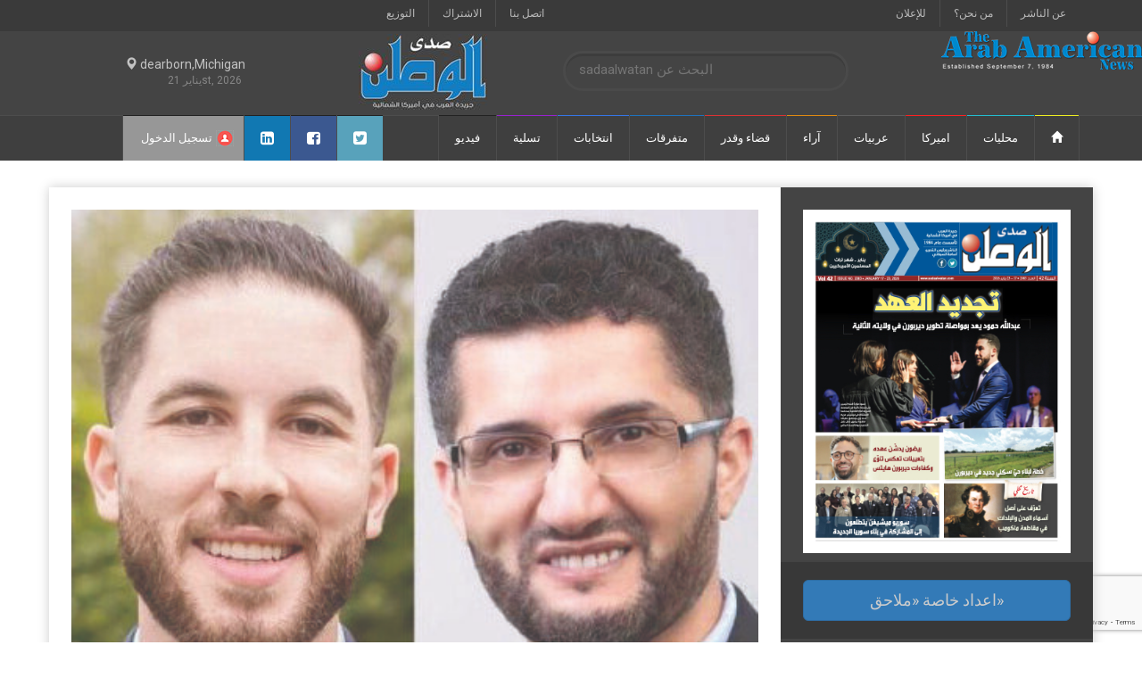

--- FILE ---
content_type: text/html; charset=UTF-8
request_url: https://sadaalwatan.com/%D8%AF%D9%8A%D8%B1%D8%A8%D9%88%D8%B1%D9%86-%D9%88%D9%87%D8%A7%D9%85%D8%AA%D8%B1%D8%A7%D9%85%D9%83-%D8%A3%D9%88%D9%84-%D9%85%D8%AF%D9%8A%D9%86%D8%AA%D9%8A%D9%86-%D8%A3%D9%85%D9%8A%D8%B1%D9%83%D9%8A/
body_size: 27676
content:
<!doctype html>
<!--[if lt IE 7]> <html class="no-js ie6 oldie"> <![endif]-->
<!--[if IE 7]>    <html class="no-js ie7 oldie"> <![endif]-->
<!--[if IE 8]>    <html class="no-js ie8 oldie"> <![endif]-->
<!--[if IE 9]>    <html class="no-js ie9 oldie"> <![endif]-->
<!--[if gt IE 8]><!--> <html class="no-js" lang="ar"> <!--<![endif]-->
<head>
<meta property="fb:pages" content="255437054667045" />
    <!-- start:global -->
    <meta charset="UTF-8" />
    <!--[if IE]><meta http-equiv="X-UA-Compatible" content="IE=Edge,chrome=1"><![endif]-->
    <!-- end:global -->

    <!-- start:responsive web design -->
    <meta name="viewport" content="width=device-width, initial-scale=1">
    <!-- end:responsive web design -->

    <link rel="pingback" href="https://sadaalwatan.com/xmlrpc.php" />

    <link rel="icon" type="image/png" href="https://sadaalwatan.com/wp-content/uploads/2016/11/favicon.gif">
    <!-- start:wp_head -->
    <title>ديربورن وهامترامك أول مدينتين أميركيتين تقرّان عيد الفطر كعطلة رسمية - sadaalwatan</title>
<style>
#wpadminbar #wp-admin-bar-wccp_free_top_button .ab-icon:before {
	content: "\f160";
	color: #02CA02;
	top: 3px;
}
#wpadminbar #wp-admin-bar-wccp_free_top_button .ab-icon {
	transform: rotate(45deg);
}
</style>
                        <script>
                            /* You can add more configuration options to webfontloader by previously defining the WebFontConfig with your options */
                            if ( typeof WebFontConfig === "undefined" ) {
                                WebFontConfig = new Object();
                            }
                            WebFontConfig['google'] = {families: ['Roboto:400,700', 'Roboto+Condensed:400']};

                            (function() {
                                var wf = document.createElement( 'script' );
                                wf.src = 'https://ajax.googleapis.com/ajax/libs/webfont/1.5.3/webfont.js';
                                wf.type = 'text/javascript';
                                wf.async = 'true';
                                var s = document.getElementsByTagName( 'script' )[0];
                                s.parentNode.insertBefore( wf, s );
                            })();
                        </script>
                    <meta name='robots' content='max-image-preview:large' />

<!-- This site is optimized with the Yoast SEO Premium plugin v12.6.1 - https://yoast.com/wordpress/plugins/seo/ -->
<meta name="robots" content="max-snippet:-1, max-image-preview:large, max-video-preview:-1"/>
<link rel="canonical" href="https://sadaalwatan.com/%d8%af%d9%8a%d8%b1%d8%a8%d9%88%d8%b1%d9%86-%d9%88%d9%87%d8%a7%d9%85%d8%aa%d8%b1%d8%a7%d9%85%d9%83-%d8%a3%d9%88%d9%84-%d9%85%d8%af%d9%8a%d9%86%d8%aa%d9%8a%d9%86-%d8%a3%d9%85%d9%8a%d8%b1%d9%83%d9%8a/" />
<meta property="og:locale" content="ar_AR" />
<meta property="og:type" content="article" />
<meta property="og:title" content="ديربورن وهامترامك أول مدينتين أميركيتين تقرّان عيد الفطر كعطلة رسمية - sadaalwatan" />
<meta property="og:description" content="‭ ‬ديربورن،‭ ‬هامترامك‭ ‬ بدأت‭ ‬احتفالات‭ ‬عيد‭ ‬الفطر‭ ‬في‭ ‬منطقة‭ ‬ديترويت‭ ‬ليلة‭ ‬الخميس‭ ‬الماضي،‭ ‬حيث‭ ‬شهدت‭ ‬المدن‭ ‬ذات‭ ‬الكثافة‭ ‬الإسلامية،‭ ‬مثل‭ ‬ديربورن‭ ‬وهامترامك،‭ ‬إطلاق‭ ‬مفرقعات‭ ‬وألعاب‭ ‬نارية‭ ‬كثيفة‭ ‬إيذاناً‭ ‬بانتهاء‭ ‬شهر‭ ‬الصوم،‭ ‬في‭ ‬حين‭ ‬أجّل‭ ‬البعض‭ ‬احتفالاتهم‭ ‬يوماً‭ ‬إضافياً‭ ‬بانتظار‭ ‬رؤية‭ ‬هلال‭ ‬العيد‭. ‬ وفي‭ ‬حين‭ ‬انقسم‭ ‬المسلمون‭ ‬حول‭ ‬العالم‭ ‬بشأن‭ ‬موعد‭ ‬العيد،‭ ‬بدا‭ ‬لافتاً‭ &hellip;" />
<meta property="og:url" content="https://sadaalwatan.com/%d8%af%d9%8a%d8%b1%d8%a8%d9%88%d8%b1%d9%86-%d9%88%d9%87%d8%a7%d9%85%d8%aa%d8%b1%d8%a7%d9%85%d9%83-%d8%a3%d9%88%d9%84-%d9%85%d8%af%d9%8a%d9%86%d8%aa%d9%8a%d9%86-%d8%a3%d9%85%d9%8a%d8%b1%d9%83%d9%8a/" />
<meta property="og:site_name" content="sadaalwatan" />
<meta property="article:tag" content="ديربورن وهامترامك أول مدينتين أميركيتين تقرّان عيد الفطر كعطلة رسمية" />
<meta property="article:tag" content="اعتراف متزايد بالمناسبات الإسلامية على المستويين المحلي والوطني" />
<meta property="article:tag" content="أمير غالب" />
<meta property="article:tag" content="عبدالله‭ ‬حمود" />
<meta property="article:section" content="جالية" />
<meta property="article:published_time" content="2023-04-22T19:52:21+00:00" />
<meta property="og:image" content="https://sadaalwatan.com/wp-content/uploads/2023/04/photo_2021-11-05_14-34-51-660x495-1.jpg" />
<meta property="og:image:secure_url" content="https://sadaalwatan.com/wp-content/uploads/2023/04/photo_2021-11-05_14-34-51-660x495-1.jpg" />
<meta property="og:image:width" content="439" />
<meta property="og:image:height" content="495" />
<meta name="twitter:card" content="summary_large_image" />
<meta name="twitter:description" content="‭ ‬ديربورن،‭ ‬هامترامك‭ ‬ بدأت‭ ‬احتفالات‭ ‬عيد‭ ‬الفطر‭ ‬في‭ ‬منطقة‭ ‬ديترويت‭ ‬ليلة‭ ‬الخميس‭ ‬الماضي،‭ ‬حيث‭ ‬شهدت‭ ‬المدن‭ ‬ذات‭ ‬الكثافة‭ ‬الإسلامية،‭ ‬مثل‭ ‬ديربورن‭ ‬وهامترامك،‭ ‬إطلاق‭ ‬مفرقعات‭ ‬وألعاب‭ ‬نارية‭ ‬كثيفة‭ ‬إيذاناً‭ ‬بانتهاء‭ ‬شهر‭ ‬الصوم،‭ ‬في‭ ‬حين‭ ‬أجّل‭ ‬البعض‭ ‬احتفالاتهم‭ ‬يوماً‭ ‬إضافياً‭ ‬بانتظار‭ ‬رؤية‭ ‬هلال‭ ‬العيد‭. ‬ وفي‭ ‬حين‭ ‬انقسم‭ ‬المسلمون‭ ‬حول‭ ‬العالم‭ ‬بشأن‭ ‬موعد‭ ‬العيد،‭ ‬بدا‭ ‬لافتاً‭ [&hellip;]" />
<meta name="twitter:title" content="ديربورن وهامترامك أول مدينتين أميركيتين تقرّان عيد الفطر كعطلة رسمية - sadaalwatan" />
<meta name="twitter:image" content="https://sadaalwatan.com/wp-content/uploads/2023/04/photo_2021-11-05_14-34-51-660x495-1.jpg" />
<script type='application/ld+json' class='yoast-schema-graph yoast-schema-graph--main'>{"@context":"https://schema.org","@graph":[{"@type":"Organization","@id":"https://sadaalwatan.com/#organization","name":"Sada Alwatan","url":"https://sadaalwatan.com/","sameAs":[],"logo":{"@type":"ImageObject","@id":"https://sadaalwatan.com/#logo","url":"https://sadaalwatan.com/wp-content/uploads/2017/03/Sada-Alwatan-logo-e1485733657947.jpg","width":146,"height":85,"caption":"Sada Alwatan"},"image":{"@id":"https://sadaalwatan.com/#logo"}},{"@type":"WebSite","@id":"https://sadaalwatan.com/#website","url":"https://sadaalwatan.com/","name":"\u00ab\u0635\u062f\u0649 \u0627\u0644\u0648\u0637\u0646\u00bb","description":"\u062c\u0631\u064a\u062f\u0629 \u0627\u0644\u0639\u0631\u0628 \u0641\u064a \u0623\u0645\u064a\u0631\u0643\u0627 \u0627\u0644\u0634\u0645\u0627\u0644\u064a\u0629","publisher":{"@id":"https://sadaalwatan.com/#organization"},"potentialAction":{"@type":"SearchAction","target":"https://sadaalwatan.com/?s={search_term_string}","query-input":"required name=search_term_string"}},{"@type":"ImageObject","@id":"https://sadaalwatan.com/%d8%af%d9%8a%d8%b1%d8%a8%d9%88%d8%b1%d9%86-%d9%88%d9%87%d8%a7%d9%85%d8%aa%d8%b1%d8%a7%d9%85%d9%83-%d8%a3%d9%88%d9%84-%d9%85%d8%af%d9%8a%d9%86%d8%aa%d9%8a%d9%86-%d8%a3%d9%85%d9%8a%d8%b1%d9%83%d9%8a/#primaryimage","url":"https://sadaalwatan.com/wp-content/uploads/2023/04/photo_2021-11-05_14-34-51-660x495-1.jpg","width":439,"height":495},{"@type":"WebPage","@id":"https://sadaalwatan.com/%d8%af%d9%8a%d8%b1%d8%a8%d9%88%d8%b1%d9%86-%d9%88%d9%87%d8%a7%d9%85%d8%aa%d8%b1%d8%a7%d9%85%d9%83-%d8%a3%d9%88%d9%84-%d9%85%d8%af%d9%8a%d9%86%d8%aa%d9%8a%d9%86-%d8%a3%d9%85%d9%8a%d8%b1%d9%83%d9%8a/#webpage","url":"https://sadaalwatan.com/%d8%af%d9%8a%d8%b1%d8%a8%d9%88%d8%b1%d9%86-%d9%88%d9%87%d8%a7%d9%85%d8%aa%d8%b1%d8%a7%d9%85%d9%83-%d8%a3%d9%88%d9%84-%d9%85%d8%af%d9%8a%d9%86%d8%aa%d9%8a%d9%86-%d8%a3%d9%85%d9%8a%d8%b1%d9%83%d9%8a/","inLanguage":"ar","name":"\u062f\u064a\u0631\u0628\u0648\u0631\u0646 \u0648\u0647\u0627\u0645\u062a\u0631\u0627\u0645\u0643 \u0623\u0648\u0644 \u0645\u062f\u064a\u0646\u062a\u064a\u0646 \u0623\u0645\u064a\u0631\u0643\u064a\u062a\u064a\u0646 \u062a\u0642\u0631\u0651\u0627\u0646 \u0639\u064a\u062f \u0627\u0644\u0641\u0637\u0631 \u0643\u0639\u0637\u0644\u0629 \u0631\u0633\u0645\u064a\u0629 - sadaalwatan","isPartOf":{"@id":"https://sadaalwatan.com/#website"},"primaryImageOfPage":{"@id":"https://sadaalwatan.com/%d8%af%d9%8a%d8%b1%d8%a8%d9%88%d8%b1%d9%86-%d9%88%d9%87%d8%a7%d9%85%d8%aa%d8%b1%d8%a7%d9%85%d9%83-%d8%a3%d9%88%d9%84-%d9%85%d8%af%d9%8a%d9%86%d8%aa%d9%8a%d9%86-%d8%a3%d9%85%d9%8a%d8%b1%d9%83%d9%8a/#primaryimage"},"datePublished":"2023-04-22T19:52:21+00:00","dateModified":"2023-04-22T19:52:21+00:00"},{"@type":"NewsArticle","@id":"https://sadaalwatan.com/%d8%af%d9%8a%d8%b1%d8%a8%d9%88%d8%b1%d9%86-%d9%88%d9%87%d8%a7%d9%85%d8%aa%d8%b1%d8%a7%d9%85%d9%83-%d8%a3%d9%88%d9%84-%d9%85%d8%af%d9%8a%d9%86%d8%aa%d9%8a%d9%86-%d8%a3%d9%85%d9%8a%d8%b1%d9%83%d9%8a/#article","isPartOf":{"@id":"https://sadaalwatan.com/%d8%af%d9%8a%d8%b1%d8%a8%d9%88%d8%b1%d9%86-%d9%88%d9%87%d8%a7%d9%85%d8%aa%d8%b1%d8%a7%d9%85%d9%83-%d8%a3%d9%88%d9%84-%d9%85%d8%af%d9%8a%d9%86%d8%aa%d9%8a%d9%86-%d8%a3%d9%85%d9%8a%d8%b1%d9%83%d9%8a/#webpage"},"author":{"@id":"https://sadaalwatan.com/#/schema/person/9e4fb316fc8934cc64ce433c694e1830"},"headline":"\u062f\u064a\u0631\u0628\u0648\u0631\u0646 \u0648\u0647\u0627\u0645\u062a\u0631\u0627\u0645\u0643 \u0623\u0648\u0644 \u0645\u062f\u064a\u0646\u062a\u064a\u0646 \u0623\u0645\u064a\u0631\u0643\u064a\u062a\u064a\u0646 \u062a\u0642\u0631\u0651\u0627\u0646 \u0639\u064a\u062f \u0627\u0644\u0641\u0637\u0631 \u0643\u0639\u0637\u0644\u0629 \u0631\u0633\u0645\u064a\u0629","datePublished":"2023-04-22T19:52:21+00:00","dateModified":"2023-04-22T19:52:21+00:00","commentCount":0,"mainEntityOfPage":{"@id":"https://sadaalwatan.com/%d8%af%d9%8a%d8%b1%d8%a8%d9%88%d8%b1%d9%86-%d9%88%d9%87%d8%a7%d9%85%d8%aa%d8%b1%d8%a7%d9%85%d9%83-%d8%a3%d9%88%d9%84-%d9%85%d8%af%d9%8a%d9%86%d8%aa%d9%8a%d9%86-%d8%a3%d9%85%d9%8a%d8%b1%d9%83%d9%8a/#webpage"},"publisher":{"@id":"https://sadaalwatan.com/#organization"},"image":{"@id":"https://sadaalwatan.com/%d8%af%d9%8a%d8%b1%d8%a8%d9%88%d8%b1%d9%86-%d9%88%d9%87%d8%a7%d9%85%d8%aa%d8%b1%d8%a7%d9%85%d9%83-%d8%a3%d9%88%d9%84-%d9%85%d8%af%d9%8a%d9%86%d8%aa%d9%8a%d9%86-%d8%a3%d9%85%d9%8a%d8%b1%d9%83%d9%8a/#primaryimage"},"keywords":"\u062f\u064a\u0631\u0628\u0648\u0631\u0646 \u0648\u0647\u0627\u0645\u062a\u0631\u0627\u0645\u0643 \u0623\u0648\u0644 \u0645\u062f\u064a\u0646\u062a\u064a\u0646 \u0623\u0645\u064a\u0631\u0643\u064a\u062a\u064a\u0646 \u062a\u0642\u0631\u0651\u0627\u0646 \u0639\u064a\u062f \u0627\u0644\u0641\u0637\u0631 \u0643\u0639\u0637\u0644\u0629 \u0631\u0633\u0645\u064a\u0629,\u0627\u0639\u062a\u0631\u0627\u0641 \u0645\u062a\u0632\u0627\u064a\u062f \u0628\u0627\u0644\u0645\u0646\u0627\u0633\u0628\u0627\u062a \u0627\u0644\u0625\u0633\u0644\u0627\u0645\u064a\u0629 \u0639\u0644\u0649 \u0627\u0644\u0645\u0633\u062a\u0648\u064a\u064a\u0646 \u0627\u0644\u0645\u062d\u0644\u064a \u0648\u0627\u0644\u0648\u0637\u0646\u064a,\u0623\u0645\u064a\u0631 \u063a\u0627\u0644\u0628,\u0639\u0628\u062f\u0627\u0644\u0644\u0647\u202d \u202c\u062d\u0645\u0648\u062f","articleSection":"\u0627\u0645\u064a\u0631\u0643\u0627,\u062c\u0627\u0644\u064a\u0629,\u0645\u062d\u0644\u064a\u0627\u062a,\u0645\u064a\u0634\u064a\u063a\u0646","copyrightYear":"2023","copyrightHolder":{"@id":"https://sadaalwatan.com#organization"}},{"@type":["Person"],"@id":"https://sadaalwatan.com/#/schema/person/9e4fb316fc8934cc64ce433c694e1830","name":"adimuserx","image":{"@type":"ImageObject","@id":"https://sadaalwatan.com/#authorlogo","url":"https://secure.gravatar.com/avatar/959c9dfa3facf976a014e2d50691c9ee?s=96&d=mm&r=g","caption":"adimuserx"},"sameAs":[]}]}</script>
<!-- / Yoast SEO Premium plugin. -->

<link rel='dns-prefetch' href='//www.google.com' />
<link rel="alternate" type="application/rss+xml" title="sadaalwatan &laquo; الخلاصة" href="https://sadaalwatan.com/feed/" />
<link rel="alternate" type="application/rss+xml" title="sadaalwatan &laquo; خلاصة التعليقات" href="https://sadaalwatan.com/comments/feed/" />
<link rel="alternate" type="application/rss+xml" title="sadaalwatan &laquo; ديربورن وهامترامك أول مدينتين أميركيتين تقرّان عيد الفطر كعطلة رسمية خلاصة التعليقات" href="https://sadaalwatan.com/%d8%af%d9%8a%d8%b1%d8%a8%d9%88%d8%b1%d9%86-%d9%88%d9%87%d8%a7%d9%85%d8%aa%d8%b1%d8%a7%d9%85%d9%83-%d8%a3%d9%88%d9%84-%d9%85%d8%af%d9%8a%d9%86%d8%aa%d9%8a%d9%86-%d8%a3%d9%85%d9%8a%d8%b1%d9%83%d9%8a/feed/" />
		<!-- This site uses the Google Analytics by ExactMetrics plugin v7.10.1 - Using Analytics tracking - https://www.exactmetrics.com/ -->
							<script
				src="//www.googletagmanager.com/gtag/js?id=UA-93449377-1"  data-cfasync="false" data-wpfc-render="false" type="text/javascript" async></script>
			<script data-cfasync="false" data-wpfc-render="false" type="text/javascript">
				var em_version = '7.10.1';
				var em_track_user = true;
				var em_no_track_reason = '';
				
								var disableStrs = [
															'ga-disable-UA-93449377-1',
									];

				/* Function to detect opted out users */
				function __gtagTrackerIsOptedOut() {
					for (var index = 0; index < disableStrs.length; index++) {
						if (document.cookie.indexOf(disableStrs[index] + '=true') > -1) {
							return true;
						}
					}

					return false;
				}

				/* Disable tracking if the opt-out cookie exists. */
				if (__gtagTrackerIsOptedOut()) {
					for (var index = 0; index < disableStrs.length; index++) {
						window[disableStrs[index]] = true;
					}
				}

				/* Opt-out function */
				function __gtagTrackerOptout() {
					for (var index = 0; index < disableStrs.length; index++) {
						document.cookie = disableStrs[index] + '=true; expires=Thu, 31 Dec 2099 23:59:59 UTC; path=/';
						window[disableStrs[index]] = true;
					}
				}

				if ('undefined' === typeof gaOptout) {
					function gaOptout() {
						__gtagTrackerOptout();
					}
				}
								window.dataLayer = window.dataLayer || [];

				window.ExactMetricsDualTracker = {
					helpers: {},
					trackers: {},
				};
				if (em_track_user) {
					function __gtagDataLayer() {
						dataLayer.push(arguments);
					}

					function __gtagTracker(type, name, parameters) {
						if (!parameters) {
							parameters = {};
						}

						if (parameters.send_to) {
							__gtagDataLayer.apply(null, arguments);
							return;
						}

						if (type === 'event') {
							
														parameters.send_to = exactmetrics_frontend.ua;
							__gtagDataLayer(type, name, parameters);
													} else {
							__gtagDataLayer.apply(null, arguments);
						}
					}

					__gtagTracker('js', new Date());
					__gtagTracker('set', {
						'developer_id.dNDMyYj': true,
											});
															__gtagTracker('config', 'UA-93449377-1', {"forceSSL":"true"} );
										window.gtag = __gtagTracker;										(function () {
						/* https://developers.google.com/analytics/devguides/collection/analyticsjs/ */
						/* ga and __gaTracker compatibility shim. */
						var noopfn = function () {
							return null;
						};
						var newtracker = function () {
							return new Tracker();
						};
						var Tracker = function () {
							return null;
						};
						var p = Tracker.prototype;
						p.get = noopfn;
						p.set = noopfn;
						p.send = function () {
							var args = Array.prototype.slice.call(arguments);
							args.unshift('send');
							__gaTracker.apply(null, args);
						};
						var __gaTracker = function () {
							var len = arguments.length;
							if (len === 0) {
								return;
							}
							var f = arguments[len - 1];
							if (typeof f !== 'object' || f === null || typeof f.hitCallback !== 'function') {
								if ('send' === arguments[0]) {
									var hitConverted, hitObject = false, action;
									if ('event' === arguments[1]) {
										if ('undefined' !== typeof arguments[3]) {
											hitObject = {
												'eventAction': arguments[3],
												'eventCategory': arguments[2],
												'eventLabel': arguments[4],
												'value': arguments[5] ? arguments[5] : 1,
											}
										}
									}
									if ('pageview' === arguments[1]) {
										if ('undefined' !== typeof arguments[2]) {
											hitObject = {
												'eventAction': 'page_view',
												'page_path': arguments[2],
											}
										}
									}
									if (typeof arguments[2] === 'object') {
										hitObject = arguments[2];
									}
									if (typeof arguments[5] === 'object') {
										Object.assign(hitObject, arguments[5]);
									}
									if ('undefined' !== typeof arguments[1].hitType) {
										hitObject = arguments[1];
										if ('pageview' === hitObject.hitType) {
											hitObject.eventAction = 'page_view';
										}
									}
									if (hitObject) {
										action = 'timing' === arguments[1].hitType ? 'timing_complete' : hitObject.eventAction;
										hitConverted = mapArgs(hitObject);
										__gtagTracker('event', action, hitConverted);
									}
								}
								return;
							}

							function mapArgs(args) {
								var arg, hit = {};
								var gaMap = {
									'eventCategory': 'event_category',
									'eventAction': 'event_action',
									'eventLabel': 'event_label',
									'eventValue': 'event_value',
									'nonInteraction': 'non_interaction',
									'timingCategory': 'event_category',
									'timingVar': 'name',
									'timingValue': 'value',
									'timingLabel': 'event_label',
									'page': 'page_path',
									'location': 'page_location',
									'title': 'page_title',
								};
								for (arg in args) {
																		if (!(!args.hasOwnProperty(arg) || !gaMap.hasOwnProperty(arg))) {
										hit[gaMap[arg]] = args[arg];
									} else {
										hit[arg] = args[arg];
									}
								}
								return hit;
							}

							try {
								f.hitCallback();
							} catch (ex) {
							}
						};
						__gaTracker.create = newtracker;
						__gaTracker.getByName = newtracker;
						__gaTracker.getAll = function () {
							return [];
						};
						__gaTracker.remove = noopfn;
						__gaTracker.loaded = true;
						window['__gaTracker'] = __gaTracker;
					})();
									} else {
										console.log("");
					(function () {
						function __gtagTracker() {
							return null;
						}

						window['__gtagTracker'] = __gtagTracker;
						window['gtag'] = __gtagTracker;
					})();
									}
			</script>
				<!-- / Google Analytics by ExactMetrics -->
		<script type="text/javascript">
window._wpemojiSettings = {"baseUrl":"https:\/\/s.w.org\/images\/core\/emoji\/14.0.0\/72x72\/","ext":".png","svgUrl":"https:\/\/s.w.org\/images\/core\/emoji\/14.0.0\/svg\/","svgExt":".svg","source":{"concatemoji":"https:\/\/sadaalwatan.com\/wp-includes\/js\/wp-emoji-release.min.js?ver=6.1.9"}};
/*! This file is auto-generated */
!function(e,a,t){var n,r,o,i=a.createElement("canvas"),p=i.getContext&&i.getContext("2d");function s(e,t){var a=String.fromCharCode,e=(p.clearRect(0,0,i.width,i.height),p.fillText(a.apply(this,e),0,0),i.toDataURL());return p.clearRect(0,0,i.width,i.height),p.fillText(a.apply(this,t),0,0),e===i.toDataURL()}function c(e){var t=a.createElement("script");t.src=e,t.defer=t.type="text/javascript",a.getElementsByTagName("head")[0].appendChild(t)}for(o=Array("flag","emoji"),t.supports={everything:!0,everythingExceptFlag:!0},r=0;r<o.length;r++)t.supports[o[r]]=function(e){if(p&&p.fillText)switch(p.textBaseline="top",p.font="600 32px Arial",e){case"flag":return s([127987,65039,8205,9895,65039],[127987,65039,8203,9895,65039])?!1:!s([55356,56826,55356,56819],[55356,56826,8203,55356,56819])&&!s([55356,57332,56128,56423,56128,56418,56128,56421,56128,56430,56128,56423,56128,56447],[55356,57332,8203,56128,56423,8203,56128,56418,8203,56128,56421,8203,56128,56430,8203,56128,56423,8203,56128,56447]);case"emoji":return!s([129777,127995,8205,129778,127999],[129777,127995,8203,129778,127999])}return!1}(o[r]),t.supports.everything=t.supports.everything&&t.supports[o[r]],"flag"!==o[r]&&(t.supports.everythingExceptFlag=t.supports.everythingExceptFlag&&t.supports[o[r]]);t.supports.everythingExceptFlag=t.supports.everythingExceptFlag&&!t.supports.flag,t.DOMReady=!1,t.readyCallback=function(){t.DOMReady=!0},t.supports.everything||(n=function(){t.readyCallback()},a.addEventListener?(a.addEventListener("DOMContentLoaded",n,!1),e.addEventListener("load",n,!1)):(e.attachEvent("onload",n),a.attachEvent("onreadystatechange",function(){"complete"===a.readyState&&t.readyCallback()})),(e=t.source||{}).concatemoji?c(e.concatemoji):e.wpemoji&&e.twemoji&&(c(e.twemoji),c(e.wpemoji)))}(window,document,window._wpemojiSettings);
</script>
<style type="text/css">
img.wp-smiley,
img.emoji {
	display: inline !important;
	border: none !important;
	box-shadow: none !important;
	height: 1em !important;
	width: 1em !important;
	margin: 0 0.07em !important;
	vertical-align: -0.1em !important;
	background: none !important;
	padding: 0 !important;
}
</style>
	<link rel='stylesheet' id='wp-block-library-rtl-css' href='https://sadaalwatan.com/wp-includes/css/dist/block-library/style-rtl.min.css?ver=6.1.9' type='text/css' media='all' />
<link rel='stylesheet' id='classic-theme-styles-css' href='https://sadaalwatan.com/wp-includes/css/classic-themes.min.css?ver=1' type='text/css' media='all' />
<style id='global-styles-inline-css' type='text/css'>
body{--wp--preset--color--black: #000000;--wp--preset--color--cyan-bluish-gray: #abb8c3;--wp--preset--color--white: #ffffff;--wp--preset--color--pale-pink: #f78da7;--wp--preset--color--vivid-red: #cf2e2e;--wp--preset--color--luminous-vivid-orange: #ff6900;--wp--preset--color--luminous-vivid-amber: #fcb900;--wp--preset--color--light-green-cyan: #7bdcb5;--wp--preset--color--vivid-green-cyan: #00d084;--wp--preset--color--pale-cyan-blue: #8ed1fc;--wp--preset--color--vivid-cyan-blue: #0693e3;--wp--preset--color--vivid-purple: #9b51e0;--wp--preset--gradient--vivid-cyan-blue-to-vivid-purple: linear-gradient(135deg,rgba(6,147,227,1) 0%,rgb(155,81,224) 100%);--wp--preset--gradient--light-green-cyan-to-vivid-green-cyan: linear-gradient(135deg,rgb(122,220,180) 0%,rgb(0,208,130) 100%);--wp--preset--gradient--luminous-vivid-amber-to-luminous-vivid-orange: linear-gradient(135deg,rgba(252,185,0,1) 0%,rgba(255,105,0,1) 100%);--wp--preset--gradient--luminous-vivid-orange-to-vivid-red: linear-gradient(135deg,rgba(255,105,0,1) 0%,rgb(207,46,46) 100%);--wp--preset--gradient--very-light-gray-to-cyan-bluish-gray: linear-gradient(135deg,rgb(238,238,238) 0%,rgb(169,184,195) 100%);--wp--preset--gradient--cool-to-warm-spectrum: linear-gradient(135deg,rgb(74,234,220) 0%,rgb(151,120,209) 20%,rgb(207,42,186) 40%,rgb(238,44,130) 60%,rgb(251,105,98) 80%,rgb(254,248,76) 100%);--wp--preset--gradient--blush-light-purple: linear-gradient(135deg,rgb(255,206,236) 0%,rgb(152,150,240) 100%);--wp--preset--gradient--blush-bordeaux: linear-gradient(135deg,rgb(254,205,165) 0%,rgb(254,45,45) 50%,rgb(107,0,62) 100%);--wp--preset--gradient--luminous-dusk: linear-gradient(135deg,rgb(255,203,112) 0%,rgb(199,81,192) 50%,rgb(65,88,208) 100%);--wp--preset--gradient--pale-ocean: linear-gradient(135deg,rgb(255,245,203) 0%,rgb(182,227,212) 50%,rgb(51,167,181) 100%);--wp--preset--gradient--electric-grass: linear-gradient(135deg,rgb(202,248,128) 0%,rgb(113,206,126) 100%);--wp--preset--gradient--midnight: linear-gradient(135deg,rgb(2,3,129) 0%,rgb(40,116,252) 100%);--wp--preset--duotone--dark-grayscale: url('#wp-duotone-dark-grayscale');--wp--preset--duotone--grayscale: url('#wp-duotone-grayscale');--wp--preset--duotone--purple-yellow: url('#wp-duotone-purple-yellow');--wp--preset--duotone--blue-red: url('#wp-duotone-blue-red');--wp--preset--duotone--midnight: url('#wp-duotone-midnight');--wp--preset--duotone--magenta-yellow: url('#wp-duotone-magenta-yellow');--wp--preset--duotone--purple-green: url('#wp-duotone-purple-green');--wp--preset--duotone--blue-orange: url('#wp-duotone-blue-orange');--wp--preset--font-size--small: 13px;--wp--preset--font-size--medium: 20px;--wp--preset--font-size--large: 36px;--wp--preset--font-size--x-large: 42px;--wp--preset--spacing--20: 0.44rem;--wp--preset--spacing--30: 0.67rem;--wp--preset--spacing--40: 1rem;--wp--preset--spacing--50: 1.5rem;--wp--preset--spacing--60: 2.25rem;--wp--preset--spacing--70: 3.38rem;--wp--preset--spacing--80: 5.06rem;}:where(.is-layout-flex){gap: 0.5em;}body .is-layout-flow > .alignleft{float: left;margin-inline-start: 0;margin-inline-end: 2em;}body .is-layout-flow > .alignright{float: right;margin-inline-start: 2em;margin-inline-end: 0;}body .is-layout-flow > .aligncenter{margin-left: auto !important;margin-right: auto !important;}body .is-layout-constrained > .alignleft{float: left;margin-inline-start: 0;margin-inline-end: 2em;}body .is-layout-constrained > .alignright{float: right;margin-inline-start: 2em;margin-inline-end: 0;}body .is-layout-constrained > .aligncenter{margin-left: auto !important;margin-right: auto !important;}body .is-layout-constrained > :where(:not(.alignleft):not(.alignright):not(.alignfull)){max-width: var(--wp--style--global--content-size);margin-left: auto !important;margin-right: auto !important;}body .is-layout-constrained > .alignwide{max-width: var(--wp--style--global--wide-size);}body .is-layout-flex{display: flex;}body .is-layout-flex{flex-wrap: wrap;align-items: center;}body .is-layout-flex > *{margin: 0;}:where(.wp-block-columns.is-layout-flex){gap: 2em;}.has-black-color{color: var(--wp--preset--color--black) !important;}.has-cyan-bluish-gray-color{color: var(--wp--preset--color--cyan-bluish-gray) !important;}.has-white-color{color: var(--wp--preset--color--white) !important;}.has-pale-pink-color{color: var(--wp--preset--color--pale-pink) !important;}.has-vivid-red-color{color: var(--wp--preset--color--vivid-red) !important;}.has-luminous-vivid-orange-color{color: var(--wp--preset--color--luminous-vivid-orange) !important;}.has-luminous-vivid-amber-color{color: var(--wp--preset--color--luminous-vivid-amber) !important;}.has-light-green-cyan-color{color: var(--wp--preset--color--light-green-cyan) !important;}.has-vivid-green-cyan-color{color: var(--wp--preset--color--vivid-green-cyan) !important;}.has-pale-cyan-blue-color{color: var(--wp--preset--color--pale-cyan-blue) !important;}.has-vivid-cyan-blue-color{color: var(--wp--preset--color--vivid-cyan-blue) !important;}.has-vivid-purple-color{color: var(--wp--preset--color--vivid-purple) !important;}.has-black-background-color{background-color: var(--wp--preset--color--black) !important;}.has-cyan-bluish-gray-background-color{background-color: var(--wp--preset--color--cyan-bluish-gray) !important;}.has-white-background-color{background-color: var(--wp--preset--color--white) !important;}.has-pale-pink-background-color{background-color: var(--wp--preset--color--pale-pink) !important;}.has-vivid-red-background-color{background-color: var(--wp--preset--color--vivid-red) !important;}.has-luminous-vivid-orange-background-color{background-color: var(--wp--preset--color--luminous-vivid-orange) !important;}.has-luminous-vivid-amber-background-color{background-color: var(--wp--preset--color--luminous-vivid-amber) !important;}.has-light-green-cyan-background-color{background-color: var(--wp--preset--color--light-green-cyan) !important;}.has-vivid-green-cyan-background-color{background-color: var(--wp--preset--color--vivid-green-cyan) !important;}.has-pale-cyan-blue-background-color{background-color: var(--wp--preset--color--pale-cyan-blue) !important;}.has-vivid-cyan-blue-background-color{background-color: var(--wp--preset--color--vivid-cyan-blue) !important;}.has-vivid-purple-background-color{background-color: var(--wp--preset--color--vivid-purple) !important;}.has-black-border-color{border-color: var(--wp--preset--color--black) !important;}.has-cyan-bluish-gray-border-color{border-color: var(--wp--preset--color--cyan-bluish-gray) !important;}.has-white-border-color{border-color: var(--wp--preset--color--white) !important;}.has-pale-pink-border-color{border-color: var(--wp--preset--color--pale-pink) !important;}.has-vivid-red-border-color{border-color: var(--wp--preset--color--vivid-red) !important;}.has-luminous-vivid-orange-border-color{border-color: var(--wp--preset--color--luminous-vivid-orange) !important;}.has-luminous-vivid-amber-border-color{border-color: var(--wp--preset--color--luminous-vivid-amber) !important;}.has-light-green-cyan-border-color{border-color: var(--wp--preset--color--light-green-cyan) !important;}.has-vivid-green-cyan-border-color{border-color: var(--wp--preset--color--vivid-green-cyan) !important;}.has-pale-cyan-blue-border-color{border-color: var(--wp--preset--color--pale-cyan-blue) !important;}.has-vivid-cyan-blue-border-color{border-color: var(--wp--preset--color--vivid-cyan-blue) !important;}.has-vivid-purple-border-color{border-color: var(--wp--preset--color--vivid-purple) !important;}.has-vivid-cyan-blue-to-vivid-purple-gradient-background{background: var(--wp--preset--gradient--vivid-cyan-blue-to-vivid-purple) !important;}.has-light-green-cyan-to-vivid-green-cyan-gradient-background{background: var(--wp--preset--gradient--light-green-cyan-to-vivid-green-cyan) !important;}.has-luminous-vivid-amber-to-luminous-vivid-orange-gradient-background{background: var(--wp--preset--gradient--luminous-vivid-amber-to-luminous-vivid-orange) !important;}.has-luminous-vivid-orange-to-vivid-red-gradient-background{background: var(--wp--preset--gradient--luminous-vivid-orange-to-vivid-red) !important;}.has-very-light-gray-to-cyan-bluish-gray-gradient-background{background: var(--wp--preset--gradient--very-light-gray-to-cyan-bluish-gray) !important;}.has-cool-to-warm-spectrum-gradient-background{background: var(--wp--preset--gradient--cool-to-warm-spectrum) !important;}.has-blush-light-purple-gradient-background{background: var(--wp--preset--gradient--blush-light-purple) !important;}.has-blush-bordeaux-gradient-background{background: var(--wp--preset--gradient--blush-bordeaux) !important;}.has-luminous-dusk-gradient-background{background: var(--wp--preset--gradient--luminous-dusk) !important;}.has-pale-ocean-gradient-background{background: var(--wp--preset--gradient--pale-ocean) !important;}.has-electric-grass-gradient-background{background: var(--wp--preset--gradient--electric-grass) !important;}.has-midnight-gradient-background{background: var(--wp--preset--gradient--midnight) !important;}.has-small-font-size{font-size: var(--wp--preset--font-size--small) !important;}.has-medium-font-size{font-size: var(--wp--preset--font-size--medium) !important;}.has-large-font-size{font-size: var(--wp--preset--font-size--large) !important;}.has-x-large-font-size{font-size: var(--wp--preset--font-size--x-large) !important;}
.wp-block-navigation a:where(:not(.wp-element-button)){color: inherit;}
:where(.wp-block-columns.is-layout-flex){gap: 2em;}
.wp-block-pullquote{font-size: 1.5em;line-height: 1.6;}
</style>
<link rel='stylesheet' id='contact-form-7-rtl-css' href='https://sadaalwatan.com/wp-content/plugins/contact-form-7/includes/css/styles-rtl.css?ver=5.6.4' type='text/css' media='all' />
<link rel='stylesheet' id='contact-form-7-bootstrap-style-css' href='https://sadaalwatan.com/wp-content/plugins/bootstrap-for-contact-form-7/assets/dist/css/style.min.css?ver=6.1.9' type='text/css' media='all' />
<link rel='stylesheet' id='pmpro_frontend-css' href='https://sadaalwatan.com/wp-content/plugins/paid-memberships-pro/css/frontend.css?ver=2.9.7' type='text/css' media='screen' />
<link rel='stylesheet' id='pmpro_frontend_rtl-css' href='https://sadaalwatan.com/wp-content/plugins/paid-memberships-pro/css/frontend-rtl.css?ver=2.9.7' type='text/css' media='screen' />
<link rel='stylesheet' id='pmpro_print-css' href='https://sadaalwatan.com/wp-content/plugins/paid-memberships-pro/css/print.css?ver=2.9.7' type='text/css' media='print' />
<link rel='stylesheet' id='theme-my-login-css' href='https://sadaalwatan.com/wp-content/plugins/theme-my-login/assets/styles/theme-my-login.min.css?ver=7.1.5' type='text/css' media='all' />
<link rel='stylesheet' id='wp-polls-css' href='https://sadaalwatan.com/wp-content/plugins/wp-polls/polls-css.css?ver=2.77.0' type='text/css' media='all' />
<style id='wp-polls-inline-css' type='text/css'>
.wp-polls .pollbar {
	margin: 1px;
	font-size: 6px;
	line-height: 8px;
	height: 8px;
	background-image: url('https://sadaalwatan.com/wp-content/plugins/wp-polls/images/default/pollbg.gif');
	border: 1px solid #c8c8c8;
}

</style>
<link rel='stylesheet' id='wp-polls-rtl-css' href='https://sadaalwatan.com/wp-content/plugins/wp-polls/polls-css-rtl.css?ver=2.77.0' type='text/css' media='all' />
<link rel='stylesheet' id='slider-css-css' href='https://sadaalwatan.com/wp-content/themes/weeklynews-child/assets/css/slick.css?ver=6.1.9' type='text/css' media='all' />
<link rel='stylesheet' id='slider-theme-css-css' href='https://sadaalwatan.com/wp-content/themes/weeklynews-child/assets/css/slick-theme.css?ver=1.1' type='text/css' media='all' />
<link rel='stylesheet' id='miptheme-bootstrap-css' href='https://sadaalwatan.com/wp-content/themes/weeklynews/assets/css/bootstrap.min.css?ver=2.8.518' type='text/css' media='all' />
<link rel='stylesheet' id='miptheme-external-styles-css' href='https://sadaalwatan.com/wp-content/themes/weeklynews/assets/css/mip.external.css?ver=2.8.518' type='text/css' media='all' />
<link rel='stylesheet' id='miptheme-style-css' href='https://sadaalwatan.com/wp-content/themes/weeklynews/style.min.css?ver=2.8.518' type='text/css' media='all' />
<link rel='stylesheet' id='miptheme-dynamic-css-css' href='https://sadaalwatan.com/wp-content/themes/weeklynews/assets/css/dynamic.css?ver=1721000595' type='text/css' media='all' />
<link rel='stylesheet' id='typography-css-css' href='https://sadaalwatan.com/wp-content/themes/weeklynews/assets/css/font-style.css?ver=1721189913' type='text/css' media='all' />
<!--[if lt IE 9]>
<link rel='stylesheet' id='miptheme-photobox-ie-css' href='https://sadaalwatan.com/wp-content/themes/weeklynews/assets/css/photobox.ie.css?ver=2.8.518' type='text/css' media='all' />
<![endif]-->
<script type='text/javascript' src='https://sadaalwatan.com/wp-content/plugins/google-analytics-dashboard-for-wp/assets/js/frontend-gtag.min.js?ver=7.10.1' id='exactmetrics-frontend-script-js'></script>
<script data-cfasync="false" data-wpfc-render="false" type="text/javascript" id='exactmetrics-frontend-script-js-extra'>/* <![CDATA[ */
var exactmetrics_frontend = {"js_events_tracking":"true","download_extensions":"zip,mp3,mpeg,pdf,docx,pptx,xlsx,rar","inbound_paths":"[{\"path\":\"\\\/go\\\/\",\"label\":\"affiliate\"},{\"path\":\"\\\/recommend\\\/\",\"label\":\"affiliate\"}]","home_url":"https:\/\/sadaalwatan.com","hash_tracking":"false","ua":"UA-93449377-1","v4_id":""};/* ]]> */
</script>
<script type='text/javascript' src='https://sadaalwatan.com/wp-includes/js/jquery/jquery.min.js?ver=3.6.1' id='jquery-core-js'></script>
<script type='text/javascript' src='https://sadaalwatan.com/wp-includes/js/jquery/jquery-migrate.min.js?ver=3.3.2' id='jquery-migrate-js'></script>
<link rel="https://api.w.org/" href="https://sadaalwatan.com/wp-json/" /><link rel="alternate" type="application/json" href="https://sadaalwatan.com/wp-json/wp/v2/posts/149442" /><link rel="EditURI" type="application/rsd+xml" title="RSD" href="https://sadaalwatan.com/xmlrpc.php?rsd" />
<link rel="wlwmanifest" type="application/wlwmanifest+xml" href="https://sadaalwatan.com/wp-includes/wlwmanifest.xml" />
<link rel="stylesheet" href="https://sadaalwatan.com/wp-content/themes/weeklynews-child/rtl.css" type="text/css" media="screen" /><meta name="generator" content="WordPress 6.1.9" />
<link rel='shortlink' href='https://sadaalwatan.com/?p=149442' />
<link rel="alternate" type="application/json+oembed" href="https://sadaalwatan.com/wp-json/oembed/1.0/embed?url=https%3A%2F%2Fsadaalwatan.com%2F%25d8%25af%25d9%258a%25d8%25b1%25d8%25a8%25d9%2588%25d8%25b1%25d9%2586-%25d9%2588%25d9%2587%25d8%25a7%25d9%2585%25d8%25aa%25d8%25b1%25d8%25a7%25d9%2585%25d9%2583-%25d8%25a3%25d9%2588%25d9%2584-%25d9%2585%25d8%25af%25d9%258a%25d9%2586%25d8%25aa%25d9%258a%25d9%2586-%25d8%25a3%25d9%2585%25d9%258a%25d8%25b1%25d9%2583%25d9%258a%2F" />
<link rel="alternate" type="text/xml+oembed" href="https://sadaalwatan.com/wp-json/oembed/1.0/embed?url=https%3A%2F%2Fsadaalwatan.com%2F%25d8%25af%25d9%258a%25d8%25b1%25d8%25a8%25d9%2588%25d8%25b1%25d9%2586-%25d9%2588%25d9%2587%25d8%25a7%25d9%2585%25d8%25aa%25d8%25b1%25d8%25a7%25d9%2585%25d9%2583-%25d8%25a3%25d9%2588%25d9%2584-%25d9%2585%25d8%25af%25d9%258a%25d9%2586%25d8%25aa%25d9%258a%25d9%2586-%25d8%25a3%25d9%2585%25d9%258a%25d8%25b1%25d9%2583%25d9%258a%2F&#038;format=xml" />
		<meta property="fb:pages" content="255437054667045" />
					<meta property="ia:markup_url" content="https://sadaalwatan.com/%d8%af%d9%8a%d8%b1%d8%a8%d9%88%d8%b1%d9%86-%d9%88%d9%87%d8%a7%d9%85%d8%aa%d8%b1%d8%a7%d9%85%d9%83-%d8%a3%d9%88%d9%84-%d9%85%d8%af%d9%8a%d9%86%d8%aa%d9%8a%d9%86-%d8%a3%d9%85%d9%8a%d8%b1%d9%83%d9%8a/?ia_markup=1" />
			<script async='async' src='https://www.googletagservices.com/tag/js/gpt.js'></script>
<script>
  var googletag = googletag || {};
  googletag.cmd = googletag.cmd || [];
</script>

<script>
//Homepage_En_Leaderboard_1
  googletag.cmd.push(function() {
var mappingHomepage_En_Leaderboard_1 = googletag.sizeMapping().
addSize([992, 0], [[770, 100], [1, 1]]). //desktop
addSize([768, 0], [[770, 100], [1, 1]]). //tablet
addSize([320, 0], [[300, 250], [1, 1]]). //mobile
addSize([0, 0], [[300, 350], [1, 1]]). //other
build();
    googletag.defineSlot('/1001186/Homepage_Ar_Leaderboard_1', [[300, 250], [770, 100]], 'div-gpt-ad-1588988145452-0').defineSizeMapping(mappingHomepage_En_Leaderboard_1).addService(googletag.pubads());
    googletag.pubads().enableSingleRequest();
    googletag.pubads().collapseEmptyDivs();
    googletag.enableServices();
  });

//Homepage_En_Leaderboard_2
  googletag.cmd.push(function() {
var mappingHomepage_En_Leaderboard_2 = googletag.sizeMapping().
addSize([992, 0], [[770, 100], [1, 1]]). //desktop
addSize([768, 0], [[770, 100], [1, 1]]). //tablet
addSize([320, 0], [[300, 250], [1, 1]]). //mobile
addSize([0, 0], [[300, 350], [1, 1]]). //other
build();
    googletag.defineSlot('/1001186/Homepage_Ar_Leaderboard_2', [[300, 250], [770, 100]], 'div-gpt-ad-1588993620579-0').defineSizeMapping(mappingHomepage_En_Leaderboard_2).addService(googletag.pubads());
    googletag.pubads().enableSingleRequest();
    googletag.pubads().collapseEmptyDivs();
    googletag.enableServices();
  });

//Homepage_En_Leaderboard_3
  googletag.cmd.push(function() {
var mappingHomepage_En_Leaderboard_3 = googletag.sizeMapping().
addSize([992, 0], [[770, 100], [1, 1]]). //desktop
addSize([768, 0], [[770, 100], [1, 1]]). //tablet
addSize([320, 0], [[300, 250], [1, 1]]). //mobile
addSize([0, 0], [[300, 350], [1, 1]]). //other
build();
    googletag.defineSlot('/1001186/Homepage_Ar_Leaderboard_3', [[300, 250], [770, 100]], 'div-gpt-ad-1588993776950-0').defineSizeMapping(mappingHomepage_En_Leaderboard_3).addService(googletag.pubads());
    googletag.pubads().enableSingleRequest();
    googletag.pubads().collapseEmptyDivs();
    googletag.enableServices();
  });

//Homepage_En_Leaderboard_4
  googletag.cmd.push(function() {
var mappingHomepage_En_Leaderboard_4 = googletag.sizeMapping().
addSize([992, 0], [[770, 100], [1, 1]]). //desktop
addSize([768, 0], [[770, 100], [1, 1]]). //tablet
addSize([320, 0], [[300, 250], [1, 1]]). //mobile
addSize([0, 0], [[300, 350], [1, 1]]). //other
build();
    googletag.defineSlot('/1001186/Homepage_Ar_Leaderboard_4', [[770, 100], [300, 250]], 'div-gpt-ad-1588993882226-0').defineSizeMapping(mappingHomepage_En_Leaderboard_4).addService(googletag.pubads());
    googletag.pubads().enableSingleRequest();
    googletag.pubads().collapseEmptyDivs();
    googletag.enableServices();
  });
//Homepage_En_Leaderboard_5
  googletag.cmd.push(function() {
var mappingHomepage_En_Leaderboard_5 = googletag.sizeMapping().
addSize([992, 0], [[770, 100], [1, 1]]). //desktop
addSize([768, 0], [[770, 100], [1, 1]]). //tablet
addSize([320, 0], [[300, 250], [1, 1]]). //mobile
addSize([0, 0], [[300, 350], [1, 1]]). //other
build();
    googletag.defineSlot('/1001186/Homepage_Ar_Leaderboard_5', [[770, 100], [300, 250]], 'div-gpt-ad-1588994067274-0').defineSizeMapping(mappingHomepage_En_Leaderboard_5).addService(googletag.pubads());
    googletag.pubads().enableSingleRequest();
    googletag.pubads().collapseEmptyDivs();
    googletag.enableServices();

  });

  googletag.cmd.push(function() {
    googletag.defineSlot('/1001186/Homepage_Ar_Medium_Rectangle_1', [300, 250], 'div-gpt-ad-1588994511313-0').addService(googletag.pubads());
    googletag.pubads().enableSingleRequest();
    googletag.pubads().collapseEmptyDivs();
    googletag.enableServices();
  });
</script>

<script>
  googletag.cmd.push(function() {
    googletag.defineSlot('/1001186/Homepage_Ar_Medium_Rectangle_2', [300, 250], 'div-gpt-ad-1588994613278-0').addService(googletag.pubads());
    googletag.pubads().enableSingleRequest();
    googletag.pubads().collapseEmptyDivs();
    googletag.enableServices();
  });
</script><script id="wpcp_disable_selection" type="text/javascript">
var image_save_msg='You are not allowed to save images!';
	var no_menu_msg='Context Menu disabled!';
	var smessage = "Content is protected !!";

function disableEnterKey(e)
{
	var elemtype = e.target.tagName;
	
	elemtype = elemtype.toUpperCase();
	
	if (elemtype == "TEXT" || elemtype == "TEXTAREA" || elemtype == "INPUT" || elemtype == "PASSWORD" || elemtype == "SELECT" || elemtype == "OPTION" || elemtype == "EMBED")
	{
		elemtype = 'TEXT';
	}
	
	if (e.ctrlKey){
     var key;
     if(window.event)
          key = window.event.keyCode;     //IE
     else
          key = e.which;     //firefox (97)
    //if (key != 17) alert(key);
     if (elemtype!= 'TEXT' && (key == 97 || key == 65 || key == 67 || key == 99 || key == 88 || key == 120 || key == 26 || key == 85  || key == 86 || key == 83 || key == 43 || key == 73))
     {
		if(wccp_free_iscontenteditable(e)) return true;
		show_wpcp_message('You are not allowed to copy content or view source');
		return false;
     }else
     	return true;
     }
}


/*For contenteditable tags*/
function wccp_free_iscontenteditable(e)
{
	var e = e || window.event; // also there is no e.target property in IE. instead IE uses window.event.srcElement
  	
	var target = e.target || e.srcElement;

	var elemtype = e.target.nodeName;
	
	elemtype = elemtype.toUpperCase();
	
	var iscontenteditable = "false";
		
	if(typeof target.getAttribute!="undefined" ) iscontenteditable = target.getAttribute("contenteditable"); // Return true or false as string
	
	var iscontenteditable2 = false;
	
	if(typeof target.isContentEditable!="undefined" ) iscontenteditable2 = target.isContentEditable; // Return true or false as boolean

	if(target.parentElement.isContentEditable) iscontenteditable2 = true;
	
	if (iscontenteditable == "true" || iscontenteditable2 == true)
	{
		if(typeof target.style!="undefined" ) target.style.cursor = "text";
		
		return true;
	}
}

////////////////////////////////////
function disable_copy(e)
{	
	var e = e || window.event; // also there is no e.target property in IE. instead IE uses window.event.srcElement
	
	var elemtype = e.target.tagName;
	
	elemtype = elemtype.toUpperCase();
	
	if (elemtype == "TEXT" || elemtype == "TEXTAREA" || elemtype == "INPUT" || elemtype == "PASSWORD" || elemtype == "SELECT" || elemtype == "OPTION" || elemtype == "EMBED")
	{
		elemtype = 'TEXT';
	}
	
	if(wccp_free_iscontenteditable(e)) return true;
	
	var isSafari = /Safari/.test(navigator.userAgent) && /Apple Computer/.test(navigator.vendor);
	
	var checker_IMG = '';
	if (elemtype == "IMG" && checker_IMG == 'checked' && e.detail >= 2) {show_wpcp_message(alertMsg_IMG);return false;}
	if (elemtype != "TEXT")
	{
		if (smessage !== "" && e.detail == 2)
			show_wpcp_message(smessage);
		
		if (isSafari)
			return true;
		else
			return false;
	}	
}

//////////////////////////////////////////
function disable_copy_ie()
{
	var e = e || window.event;
	var elemtype = window.event.srcElement.nodeName;
	elemtype = elemtype.toUpperCase();
	if(wccp_free_iscontenteditable(e)) return true;
	if (elemtype == "IMG") {show_wpcp_message(alertMsg_IMG);return false;}
	if (elemtype != "TEXT" && elemtype != "TEXTAREA" && elemtype != "INPUT" && elemtype != "PASSWORD" && elemtype != "SELECT" && elemtype != "OPTION" && elemtype != "EMBED")
	{
		return false;
	}
}	
function reEnable()
{
	return true;
}
document.onkeydown = disableEnterKey;
document.onselectstart = disable_copy_ie;
if(navigator.userAgent.indexOf('MSIE')==-1)
{
	document.onmousedown = disable_copy;
	document.onclick = reEnable;
}
function disableSelection(target)
{
    //For IE This code will work
    if (typeof target.onselectstart!="undefined")
    target.onselectstart = disable_copy_ie;
    
    //For Firefox This code will work
    else if (typeof target.style.MozUserSelect!="undefined")
    {target.style.MozUserSelect="none";}
    
    //All other  (ie: Opera) This code will work
    else
    target.onmousedown=function(){return false}
    target.style.cursor = "default";
}
//Calling the JS function directly just after body load
window.onload = function(){disableSelection(document.body);};

//////////////////special for safari Start////////////////
var onlongtouch;
var timer;
var touchduration = 1000; //length of time we want the user to touch before we do something

var elemtype = "";
function touchstart(e) {
	var e = e || window.event;
  // also there is no e.target property in IE.
  // instead IE uses window.event.srcElement
  	var target = e.target || e.srcElement;
	
	elemtype = window.event.srcElement.nodeName;
	
	elemtype = elemtype.toUpperCase();
	
	if(!wccp_pro_is_passive()) e.preventDefault();
	if (!timer) {
		timer = setTimeout(onlongtouch, touchduration);
	}
}

function touchend() {
    //stops short touches from firing the event
    if (timer) {
        clearTimeout(timer);
        timer = null;
    }
	onlongtouch();
}

onlongtouch = function(e) { //this will clear the current selection if anything selected
	
	if (elemtype != "TEXT" && elemtype != "TEXTAREA" && elemtype != "INPUT" && elemtype != "PASSWORD" && elemtype != "SELECT" && elemtype != "EMBED" && elemtype != "OPTION")	
	{
		if (window.getSelection) {
			if (window.getSelection().empty) {  // Chrome
			window.getSelection().empty();
			} else if (window.getSelection().removeAllRanges) {  // Firefox
			window.getSelection().removeAllRanges();
			}
		} else if (document.selection) {  // IE?
			document.selection.empty();
		}
		return false;
	}
};

document.addEventListener("DOMContentLoaded", function(event) { 
    window.addEventListener("touchstart", touchstart, false);
    window.addEventListener("touchend", touchend, false);
});

function wccp_pro_is_passive() {

  var cold = false,
  hike = function() {};

  try {
	  const object1 = {};
  var aid = Object.defineProperty(object1, 'passive', {
  get() {cold = true}
  });
  window.addEventListener('test', hike, aid);
  window.removeEventListener('test', hike, aid);
  } catch (e) {}

  return cold;
}
/*special for safari End*/
</script>
<script id="wpcp_disable_Right_Click" type="text/javascript">
document.ondragstart = function() { return false;}
	function nocontext(e) {
	   return false;
	}
	document.oncontextmenu = nocontext;
</script>
		<style type="text/css">
			div.wpcf7 .ajax-loader {
				background-image: url('https://sadaalwatan.com/wp-content/plugins/contact-form-7/images/ajax-loader.gif');
			}
		</style>
		            <!--Customizer CSS-->
            <style type="text/css">
                                                                                                                                                                                                                                                                                                                
                                
                                
                                                                                
                                                                
                                                                                                                                
                                                                                                                                                                                
                                                                                                                                                
            </style>
            <!--/Customizer CSS-->
            <meta name="generator" content="Powered by WPBakery Page Builder - drag and drop page builder for WordPress."/>
<script>                                    </script><script>                                    </script>		<style type="text/css" id="wp-custom-css">
			.article-post h1, #archive-page.module-timeline article h3,#archive-page.module-timeline article span.text,#page-content .sidebar header h2, #page-content .sidebar header div.header-title,#page-content header h2,.h1, .h2, .h3, h1, h2, h3{
	text-align:right;
}
#archive-page.module-timeline article span.text{
	display:block;
}
.module-timeline article span.category{
	right:24px;
}		</style>
		<style type="text/css" title="dynamic-css" class="options-output">#page-content header h2{}</style><noscript><style> .wpb_animate_when_almost_visible { opacity: 1; }</style></noscript>	<style type="text/css">
							</style>

	    <!-- end:wp_head -->

    <!--[if lt IE 9]>
    <script src="https://sadaalwatan.com/wp-content/themes/weeklynews/assets/js/respond.js"></script>
    <script src="https://sadaalwatan.com/wp-content/themes/weeklynews/assets/js/html5shiv.js"></script>
    <![endif]-->
 <link href="https://sadaalwatan.com/wp-content/themes/weeklynews-child/rtl.css?v=1.1" rel="stylesheet">   
</head>
<body class="rtl post-template-default single single-post postid-149442 single-format-standard pmpro-body-has-access unselectable linkbox-layout-1 theme-boxed sidebar-dark wpb-js-composer js-comp-ver-6.4.1 vc_responsive" itemscope itemtype="http://schema.org/WebPage">

    <!-- start:body-start -->
        <!-- end:body-start -->

    <!-- start:ad-top-banner -->
        <!-- end:ad-top-banner -->

    <!-- start:page outer wrap -->
    <div id="page-outer-wrap">
        <!-- start:page inner wrap -->
        <div id="page-inner-wrap">

            <!-- start:page header mobile -->
            
<header id="page-header-mobile" class="visible-xs visible-sm">

    <!-- start:sidr -->
    <nav id="mobile-menu">
        <form id="search-form-mobile" class="mm-search" role="search" method="get" action="https://sadaalwatan.com/">
            <input type="text" name="s" placeholder="Search sadaalwatan" value="" />
        </form>
        <ul id="menu-primary-menu" class="nav clearfix"><li id="mobile-nav-menu-item-52869" class="main-menu-item  menu-item-even menu-item-depth-0 menu-item menu-item-type-post_type menu-item-object-page menu-item-home "><a href="https://sadaalwatan.com/"><span class="glyphicon glyphicon-home"></span></a></li>
<li id="mobile-nav-menu-item-107662" class="main-menu-item  menu-item-even menu-item-depth-0 menu-item menu-item-type-custom menu-item-object-custom menu-item-has-children "><a href="#">محليات</a>
<ul class="sub-menu">
	<li id="mobile-nav-menu-item-52882" class="sub-menu-item  menu-item-odd menu-item-depth-1 menu-item menu-item-type-taxonomy menu-item-object-category current-post-ancestor current-menu-parent current-post-parent menu-category-2 "><a href="https://sadaalwatan.com/category/%d8%ac%d8%a7%d9%84%d9%8a%d8%a9/">جالية</a></li>
	<li id="mobile-nav-menu-item-107658" class="sub-menu-item  menu-item-odd menu-item-depth-1 menu-item menu-item-type-taxonomy menu-item-object-category menu-category-25 "><a href="https://sadaalwatan.com/category/%d8%ac%d8%a7%d9%84%d9%8a%d8%a9/%d8%af%d9%8a%d8%aa%d8%b1%d9%88%d9%8a%d8%aa/">ديترويت</a></li>
	<li id="mobile-nav-menu-item-52944" class="sub-menu-item  menu-item-odd menu-item-depth-1 menu-item menu-item-type-taxonomy menu-item-object-category current-post-ancestor current-menu-parent current-post-parent menu-category-20 "><a href="https://sadaalwatan.com/category/%d9%85%d9%8a%d8%b4%d9%8a%d8%ba%d9%86/">ميشيغن</a></li>
</ul>
</li>
<li id="mobile-nav-menu-item-109868" class="main-menu-item  menu-item-even menu-item-depth-0 menu-item menu-item-type-custom menu-item-object-custom menu-item-has-children "><a href="#">اميركا</a>
<ul class="sub-menu">
	<li id="mobile-nav-menu-item-52878" class="sub-menu-item  menu-item-odd menu-item-depth-1 menu-item menu-item-type-taxonomy menu-item-object-category menu-category-15 "><a href="https://sadaalwatan.com/category/%d8%a7%d8%ae%d8%a8%d8%a7%d8%b1-%d8%a7%d9%84%d8%b1%d8%a6%d9%8a%d8%b3/">ترامب هذا الأسبوع</a></li>
	<li id="mobile-nav-menu-item-52948" class="sub-menu-item  menu-item-odd menu-item-depth-1 menu-item menu-item-type-taxonomy menu-item-object-category menu-category-36 "><a href="https://sadaalwatan.com/category/%d8%a7%d8%ae%d8%a8%d8%a7%d8%b1-%d8%a7%d9%84%d9%88%d9%84%d8%a7%d9%8a%d8%a7%d8%aa-%d8%a7%d9%84%d9%85%d8%aa%d8%ad%d8%af%d8%a9/">اخبار الولايات المتحدة</a></li>
</ul>
</li>
<li id="mobile-nav-menu-item-52873" class="main-menu-item  menu-item-even menu-item-depth-0 menu-item menu-item-type-taxonomy menu-item-object-category menu-category-3 "><a href="https://sadaalwatan.com/category/%d8%b9%d8%b1%d8%a8%d9%8a%d8%a7%d8%aa/">عربيات</a></li>
<li id="mobile-nav-menu-item-107663" class="main-menu-item  menu-item-even menu-item-depth-0 menu-item menu-item-type-custom menu-item-object-custom menu-item-has-children "><a href="#">آراء</a>
<ul class="sub-menu">
	<li id="mobile-nav-menu-item-107659" class="sub-menu-item  menu-item-odd menu-item-depth-1 menu-item menu-item-type-taxonomy menu-item-object-category menu-category-28 "><a href="https://sadaalwatan.com/category/%d9%84%d9%86%d8%a7-%d8%b1%d8%a3%d9%8a/">لنا رأي</a></li>
	<li id="mobile-nav-menu-item-52949" class="sub-menu-item  menu-item-odd menu-item-depth-1 menu-item menu-item-type-taxonomy menu-item-object-category menu-category-11 "><a href="https://sadaalwatan.com/category/%d9%83%d8%aa%d8%a7%d8%a8/">كتاب «صدى الوطن»</a></li>
</ul>
</li>
<li id="mobile-nav-menu-item-52945" class="main-menu-item  menu-item-even menu-item-depth-0 menu-item menu-item-type-taxonomy menu-item-object-category menu-category-18 "><a href="https://sadaalwatan.com/category/%d9%82%d8%b6%d8%a7%d8%a1-%d9%88%d9%82%d8%af%d8%b1/">قضاء وقدر</a></li>
<li id="mobile-nav-menu-item-110022" class="main-menu-item  menu-item-even menu-item-depth-0 menu-item menu-item-type-custom menu-item-object-custom menu-item-has-children "><a href="#">متفرقات</a>
<ul class="sub-menu">
	<li id="mobile-nav-menu-item-52871" class="sub-menu-item  menu-item-odd menu-item-depth-1 menu-item menu-item-type-taxonomy menu-item-object-category menu-category-14 "><a href="https://sadaalwatan.com/category/%d8%ab%d9%82%d8%a7%d9%81%d8%a9-%d9%88%d9%81%d9%86%d9%88%d9%86/">دنيا الناس</a></li>
	<li id="mobile-nav-menu-item-52951" class="sub-menu-item  menu-item-odd menu-item-depth-1 menu-item menu-item-type-taxonomy menu-item-object-category menu-category-9 "><a href="https://sadaalwatan.com/category/%d8%b5%d8%ad%d8%a9/">صحة</a></li>
	<li id="mobile-nav-menu-item-112140" class="sub-menu-item  menu-item-odd menu-item-depth-1 menu-item menu-item-type-taxonomy menu-item-object-category menu-category-12 "><a href="https://sadaalwatan.com/category/%d9%85%d9%86%d9%88%d8%b9%d8%a7%d8%aa/">منوعات</a></li>
</ul>
</li>
<li id="mobile-nav-menu-item-113897" class="main-menu-item  menu-item-even menu-item-depth-0 menu-item menu-item-type-taxonomy menu-item-object-category menu-category-21 "><a href="https://sadaalwatan.com/category/%d8%a7%d9%86%d8%aa%d8%ae%d8%a7%d8%a8%d8%a7%d8%aa/">انتخابات</a></li>
<li id="mobile-nav-menu-item-113896" class="main-menu-item  menu-item-even menu-item-depth-0 menu-item menu-item-type-taxonomy menu-item-object-category menu-category-23 "><a href="https://sadaalwatan.com/category/%d8%aa%d8%b3%d9%84%d9%8a%d8%a9/">تسلية</a></li>
<li id="mobile-nav-menu-item-128513" class="main-menu-item  menu-item-even menu-item-depth-0 menu-item menu-item-type-post_type menu-item-object-page "><a href="https://sadaalwatan.com/%d9%81%d9%8a%d8%af%d9%8a%d9%88/">فيديو</a></li>
</ul>    </nav>
    <!-- end:sidr -->


    
    <!-- start:row -->
    <div  data-spy="affix" data-offset-top="50" class="row">

        <!-- start:col -->
        <div class="col-xs-6 text-right">
         <!-- start:logo -->
<div class="logo"><a href="https://sadaalwatan.com/"><img src="https://sadaalwatan.com/wp-content/uploads/2016/11/Sada-Alwatan-mobile-logo.png" width="80" height="46" alt="sadaalwatan" /></a></div>
<!-- end:logo -->
        </div>
        <!-- end:col -->

        <!-- start:col -->
        <div class="col-xs-6 text-left">
            <a id="nav-expander" href="#mobile-menu"><span class="glyphicon glyphicon-th"></span></a>
        </div>
        <!-- end:col -->

    </div>
    <!-- end:row -->

</header>
<!-- end:page-header-mobile -->

<!-- start:ad-above-banner -->
<!-- end:ad-above-banner -->

<!-- start:page-header -->
<header id="page-header" class="hidden-xs hidden-sm">

    		<div id="top-navigation">
        <div class="container">
		<div class="col-md-6"><ul id="menu-left-menu" class="clearfix"><li id="menu-item-52930" class="menu-item menu-item-type-post_type menu-item-object-page menu-item-52930"><a href="https://sadaalwatan.com/%d8%a7%d8%aa%d8%b5%d9%84-%d8%a8%d9%86%d8%a7/">اتصل بنا</a></li>
<li id="menu-item-106058" class="menu-item menu-item-type-post_type menu-item-object-page menu-item-106058"><a href="https://sadaalwatan.com/%d8%ad%d8%b3%d8%a7%d8%a8-%d8%a7%d9%84%d8%b9%d8%b6%d9%88%d9%8a%d8%a9/%d9%85%d8%b3%d8%aa%d9%88%d9%8a%d8%a7%d8%aa-%d8%a7%d9%84%d8%b9%d8%b6%d9%88%d9%8a%d8%a9/">الاشتراك</a></li>
<li id="menu-item-52932" class="menu-item menu-item-type-post_type menu-item-object-page menu-item-52932"><a href="https://sadaalwatan.com/%d8%a7%d9%84%d8%aa%d9%88%d8%b2%d9%8a%d8%b9/">التوزيع</a></li>
</ul></div>
		<div class="col-md-6"><ul id="menu-right-menu" class="clearfix"><li id="menu-item-52933" class="menu-item menu-item-type-post_type menu-item-object-page menu-item-52933"><a href="https://sadaalwatan.com/%d8%b9%d9%86-%d8%a7%d9%84%d9%86%d8%a7%d8%b4%d8%b1/">عن الناشر</a></li>
<li id="menu-item-52934" class="menu-item menu-item-type-post_type menu-item-object-page menu-item-52934"><a href="https://sadaalwatan.com/%d9%85%d9%86-%d9%86%d8%ad%d9%86%d8%9f/">من نحن؟</a></li>
<li id="menu-item-52935" class="menu-item menu-item-type-post_type menu-item-object-page menu-item-52935"><a href="https://sadaalwatan.com/%d9%84%d9%84%d8%a5%d8%b9%d9%84%d8%a7%d9%86/">للإعلان</a></li>
</ul></div>
		</div></div>
		
    <!-- start:header-branding -->
<div id="header-branding">
    <!-- start:container -->
    <div class="container">

        <!-- start:row -->
        <div class="row">

                  <!-- start:col -->
            <div class="visible-md visible-lg col-md-4 text-right">
                <div class="weather" id="weather">
                    <i class="icon"></i>
                    <h3><span class="glyphicon glyphicon-map-marker"></span> <span class="location">dearborn,Michigan</span> <span class="temp"></span></h3>
                    <span class="date">يناير 21st, 2026 <span class="desc"></span></span>
                </div>
            </div>
            <!-- end:col -->
            <script>
                "use strict";
                var weather_widget      = true;
                var weather_lang        = 'en';
                var weather_location    = 'dearborn,Michigan';
                var weather_unit        = 'f';
            </script>
                        <!-- start:col -->
            <div class="col-sm-6 col-md-4" itemscope="itemscope" itemtype="http://schema.org/Organization">
                <!-- start:logo -->
                                <div class="logo"><a itemprop="url" href="https://sadaalwatan.com"><img class="img-responsive" src="https://sadaalwatan.com/wp-content/uploads/2016/11/Sada-Alwatan-logo-e1485733657947.jpg" width="170" height="99" alt="sadaalwatan" data-retina="https://sadaalwatan.com/wp-content/uploads/2016/11/Sada-Alwatan-logo-e1485733657947.jpg" /></a></div>
                <meta itemprop="name" content="sadaalwatan">
                <!-- end:logo -->
            </div>
            <!-- end:col -->

            <!-- start:col -->
            <div class="col-sm-6 col-md-2 text-center search-bar">
                <form id="search-form" role="search" method="get" action="https://sadaalwatan.com/">
                    <input type="text" name="s" placeholder="sadaalwatan البحث عن " value="" />
                    <button><span class="glyphicon glyphicon-search"></span></button>
                </form>
            </div>
            
             <div class="col-sm-6 col-md-2 text-center home-icon">
           <a href="http://www.arabamericannews.com/"><img src="https://sadaalwatan.com/wp-content/themes/weeklynews-child/images/Sada-Alwatan-logo-ar.png" /></a>
             </div>
            <!-- end:col -->
      
        </div>
        <!-- end:row -->

    </div>
    <!-- end:container -->
</div>
<!-- end:header-branding -->

    <!-- start:sticky-header -->
    <div class="sticky-header-wrapper">
        <div id="sticky-header" data-spy="affix" data-offset-top="100">

            <!-- start:header-navigation -->
            <div id="header-navigation">
                <!-- start:container -->
<div class="container">
<div class="col-md-4 social-sharing">
<ul>
<li><a class="btn-social btn-twitter" target="_blank" href="https://twitter.com/theaanews"><i class="fa fa-twitter-square fa-lg"></i></a></li><li><a class="btn-social btn-facebook" target="_blank" href="https://www.facebook.com/TheAANews/"><i class="fa fa-facebook-square fa-lg"></i></a></li><li><a class="btn-social btn-linkedin" target="_blank" href="https://www.linkedin.com/company/thearabamericannews/"><i class="fa fa-linkedin-square fa-lg"></i></a></li><li><a href="https://sadaalwatan.com/login/" class="login">تسجيل الدخول</a></li></ul></div>
                     <!-- start:menu -->
                     <nav id="menu" class="col-md-8">
                        <a href="https://sadaalwatan.com/"><span class="sticky-logo"></span></a><ul id="menu-primary-menu-1" class="nav clearfix"><li id="nav-menu-item-52869" class="main-menu-item  menu-item-even menu-item-depth-0 menu-item menu-item-type-post_type menu-item-object-page menu-item-home "><a href="https://sadaalwatan.com/" class="menu-link main-menu-link"><span class="glyphicon glyphicon-home"></span></a></li>
<li id="nav-menu-item-107662" class="main-menu-item  menu-item-even menu-item-depth-0 menu-item menu-item-type-custom menu-item-object-custom menu-item-has-children "><a href="#" class="menu-link main-menu-link">محليات</a>
<div class="dropnav-container"><ul class="dropnav-menu">
	<li id="nav-menu-item-52882" class="sub-menu-item  menu-item-odd menu-item-depth-1 menu-item menu-item-type-taxonomy menu-item-object-category current-post-ancestor current-menu-parent current-post-parent menu-category-2 "><a href="https://sadaalwatan.com/category/%d8%ac%d8%a7%d9%84%d9%8a%d8%a9/" class="menu-link sub-menu-link">جالية</a></li>
	<li id="nav-menu-item-107658" class="sub-menu-item  menu-item-odd menu-item-depth-1 menu-item menu-item-type-taxonomy menu-item-object-category menu-category-25 "><a href="https://sadaalwatan.com/category/%d8%ac%d8%a7%d9%84%d9%8a%d8%a9/%d8%af%d9%8a%d8%aa%d8%b1%d9%88%d9%8a%d8%aa/" class="menu-link sub-menu-link">ديترويت</a></li>
	<li id="nav-menu-item-52944" class="sub-menu-item  menu-item-odd menu-item-depth-1 menu-item menu-item-type-taxonomy menu-item-object-category current-post-ancestor current-menu-parent current-post-parent menu-category-20 "><a href="https://sadaalwatan.com/category/%d9%85%d9%8a%d8%b4%d9%8a%d8%ba%d9%86/" class="menu-link sub-menu-link">ميشيغن</a></li>
</ul></div>
</li>
<li id="nav-menu-item-109868" class="main-menu-item  menu-item-even menu-item-depth-0 menu-item menu-item-type-custom menu-item-object-custom menu-item-has-children "><a href="#" class="menu-link main-menu-link">اميركا</a>
<div class="dropnav-container"><ul class="dropnav-menu">
	<li id="nav-menu-item-52878" class="sub-menu-item  menu-item-odd menu-item-depth-1 menu-item menu-item-type-taxonomy menu-item-object-category menu-category-15 "><a href="https://sadaalwatan.com/category/%d8%a7%d8%ae%d8%a8%d8%a7%d8%b1-%d8%a7%d9%84%d8%b1%d8%a6%d9%8a%d8%b3/" class="menu-link sub-menu-link">ترامب هذا الأسبوع</a></li>
	<li id="nav-menu-item-52948" class="sub-menu-item  menu-item-odd menu-item-depth-1 menu-item menu-item-type-taxonomy menu-item-object-category menu-category-36 "><a href="https://sadaalwatan.com/category/%d8%a7%d8%ae%d8%a8%d8%a7%d8%b1-%d8%a7%d9%84%d9%88%d9%84%d8%a7%d9%8a%d8%a7%d8%aa-%d8%a7%d9%84%d9%85%d8%aa%d8%ad%d8%af%d8%a9/" class="menu-link sub-menu-link">اخبار الولايات المتحدة</a></li>
</ul></div>
</li>
<li id="nav-menu-item-52873" class="main-menu-item  menu-item-even menu-item-depth-0 menu-item menu-item-type-taxonomy menu-item-object-category menu-category-3 "><a href="https://sadaalwatan.com/category/%d8%b9%d8%b1%d8%a8%d9%8a%d8%a7%d8%aa/" class="menu-link main-menu-link">عربيات</a></li>
<li id="nav-menu-item-107663" class="main-menu-item  menu-item-even menu-item-depth-0 menu-item menu-item-type-custom menu-item-object-custom menu-item-has-children "><a href="#" class="menu-link main-menu-link">آراء</a>
<div class="dropnav-container"><ul class="dropnav-menu">
	<li id="nav-menu-item-107659" class="sub-menu-item  menu-item-odd menu-item-depth-1 menu-item menu-item-type-taxonomy menu-item-object-category menu-category-28 "><a href="https://sadaalwatan.com/category/%d9%84%d9%86%d8%a7-%d8%b1%d8%a3%d9%8a/" class="menu-link sub-menu-link">لنا رأي</a></li>
	<li id="nav-menu-item-52949" class="sub-menu-item  menu-item-odd menu-item-depth-1 menu-item menu-item-type-taxonomy menu-item-object-category menu-category-11 "><a href="https://sadaalwatan.com/category/%d9%83%d8%aa%d8%a7%d8%a8/" class="menu-link sub-menu-link">كتاب «صدى الوطن»</a></li>
</ul></div>
</li>
<li id="nav-menu-item-52945" class="main-menu-item  menu-item-even menu-item-depth-0 menu-item menu-item-type-taxonomy menu-item-object-category menu-category-18 "><a href="https://sadaalwatan.com/category/%d9%82%d8%b6%d8%a7%d8%a1-%d9%88%d9%82%d8%af%d8%b1/" class="menu-link main-menu-link">قضاء وقدر</a></li>
<li id="nav-menu-item-110022" class="main-menu-item  menu-item-even menu-item-depth-0 menu-item menu-item-type-custom menu-item-object-custom menu-item-has-children "><a href="#" class="menu-link main-menu-link">متفرقات</a>
<div class="dropnav-container"><ul class="dropnav-menu">
	<li id="nav-menu-item-52871" class="sub-menu-item  menu-item-odd menu-item-depth-1 menu-item menu-item-type-taxonomy menu-item-object-category menu-category-14 "><a href="https://sadaalwatan.com/category/%d8%ab%d9%82%d8%a7%d9%81%d8%a9-%d9%88%d9%81%d9%86%d9%88%d9%86/" class="menu-link sub-menu-link">دنيا الناس</a></li>
	<li id="nav-menu-item-52951" class="sub-menu-item  menu-item-odd menu-item-depth-1 menu-item menu-item-type-taxonomy menu-item-object-category menu-category-9 "><a href="https://sadaalwatan.com/category/%d8%b5%d8%ad%d8%a9/" class="menu-link sub-menu-link">صحة</a></li>
	<li id="nav-menu-item-112140" class="sub-menu-item  menu-item-odd menu-item-depth-1 menu-item menu-item-type-taxonomy menu-item-object-category menu-category-12 "><a href="https://sadaalwatan.com/category/%d9%85%d9%86%d9%88%d8%b9%d8%a7%d8%aa/" class="menu-link sub-menu-link">منوعات</a></li>
</ul></div>
</li>
<li id="nav-menu-item-113897" class="main-menu-item  menu-item-even menu-item-depth-0 menu-item menu-item-type-taxonomy menu-item-object-category menu-category-21 "><a href="https://sadaalwatan.com/category/%d8%a7%d9%86%d8%aa%d8%ae%d8%a7%d8%a8%d8%a7%d8%aa/" class="menu-link main-menu-link">انتخابات</a></li>
<li id="nav-menu-item-113896" class="main-menu-item  menu-item-even menu-item-depth-0 menu-item menu-item-type-taxonomy menu-item-object-category menu-category-23 "><a href="https://sadaalwatan.com/category/%d8%aa%d8%b3%d9%84%d9%8a%d8%a9/" class="menu-link main-menu-link">تسلية</a></li>
<li id="nav-menu-item-128513" class="main-menu-item  menu-item-even menu-item-depth-0 menu-item menu-item-type-post_type menu-item-object-page "><a href="https://sadaalwatan.com/%d9%81%d9%8a%d8%af%d9%8a%d9%88/" class="menu-link main-menu-link">فيديو</a></li>
</ul>                    </nav>
                    <!-- end:menu -->

                </div>
                <!-- end:container -->
            </div>
            <!-- end:header-navigation -->

        </div>
    </div>
    <!-- end:sticky-header -->

    
</header>
<!-- end:page-header -->

            <!-- end:page header mobile -->

            <!-- start:ad-side-banner -->
            <div class="container relative">
</div>
            <!-- end:ad-side-banner -->
           
<!-- start:ad-top-banner -->
<!-- end:ad-top-banner -->

<!-- start:container -->
<div class="container">
    <!-- start:page content -->
    <div id="page-content" class="right-sidebar loop-page-1">

        
        <!-- start:tbl-row -->
        <div class="tbl-row">

        
        <!-- start:main -->
        <div id="main" class="article">

            <!-- start:article-post -->
            <article id="post-149442" class="article-post cat-7 loop-page-1 clearfix" itemscope itemtype="http://schema.org/Article">

                    
    <div class="head-image thumb-wrap">
    <div itemprop="image" itemscope itemtype="https://schema.org/ImageObject">
                        <img width="439" height="470" src="https://sadaalwatan.com/wp-content/uploads/2023/04/photo_2021-11-05_14-34-51-660x495-1-439x470.jpg" class="entry-thumb img-responsive wp-post-image" alt="ديربورن وهامترامك أول مدينتين أميركيتين تقرّان عيد الفطر كعطلة رسمية" decoding="async" itemprop="image" />
                        <meta itemprop="url" content="https://sadaalwatan.com/wp-content/uploads/2023/04/photo_2021-11-05_14-34-51-660x495-1-439x470.jpg">
                        <meta itemprop="width" content="770">
                        <meta itemprop="height" content="470">
                    </div></div>
<div class="featured-caption">  أمير غالب و عبدالله حمود</div>
<header>
    <div class="breadcrumb hidden-xs">
<span></span><div class="vbreadcrumb" typeof="v:Breadcrumb"><a href="https://sadaalwatan.com/" rel="v:url" property="v:title" class="home">Home</a></div><div class="vbreadcrumb" typeof="v:Breadcrumb"><a href="https://sadaalwatan.com/category/%d8%a7%d9%85%d9%8a%d8%b1%d9%83%d8%a7/" title="اميركا" rel="v:url" property="v:title">اميركا</a></div></div>    <h1 itemprop="mainEntityOfPage">ديربورن وهامترامك أول مدينتين أميركيتين تقرّان عيد الفطر كعطلة رسمية</h1>
        <p class="post-meta clearfix">
              <span class="fa-calendar" itemprop="dateCreated">Posted: السبت 04.22.2023 3:52 م</span>      
    
 <span class="fa-author" itemprop="author"><img alt='' src='https://secure.gravatar.com/avatar/959c9dfa3facf976a014e2d50691c9ee?s=16&#038;d=mm&#038;r=g' srcset='https://secure.gravatar.com/avatar/959c9dfa3facf976a014e2d50691c9ee?s=32&#038;d=mm&#038;r=g 2x' class='avatar avatar-16 photo' height='16' width='16' loading='lazy' decoding='async'/> <a href="https://sadaalwatan.com/author/adimuserx/">adimuserx</a></span>        <span class="fa-categories"><a href="https://sadaalwatan.com/category/%d8%a7%d9%85%d9%8a%d8%b1%d9%83%d8%a7/" title="View all posts in اميركا">اميركا</a>, <a href="https://sadaalwatan.com/category/%d8%ac%d8%a7%d9%84%d9%8a%d8%a9/" title="View all posts in جالية">جالية</a>, <a href="https://sadaalwatan.com/category/%d9%85%d8%ad%d9%84%d9%8a%d8%a7%d8%aa/" title="View all posts in محليات">محليات</a>, <a href="https://sadaalwatan.com/category/%d9%85%d9%8a%d8%b4%d9%8a%d8%ba%d9%86/" title="View all posts in ميشيغن">ميشيغن</a></span>                    </p>
        <div class="soc-media-sharing soc-style-three">
    	<div class="btn-social-like"><div class="fb-like" data-href="https://www.facebook.com/TheAANews/" data-layout="button" data-action="like" data-size="large" data-show-faces="false" data-share="false"></div></div>
        <a class="btn-social btn-facebook btn-icon" href="http://www.facebook.com/sharer.php?u=https%3A%2F%2Fsadaalwatan.com%2F%25d8%25af%25d9%258a%25d8%25b1%25d8%25a8%25d9%2588%25d8%25b1%25d9%2586-%25d9%2588%25d9%2587%25d8%25a7%25d9%2585%25d8%25aa%25d8%25b1%25d8%25a7%25d9%2585%25d9%2583-%25d8%25a3%25d9%2588%25d9%2584-%25d9%2585%25d8%25af%25d9%258a%25d9%2586%25d8%25aa%25d9%258a%25d9%2586-%25d8%25a3%25d9%2585%25d9%258a%25d8%25b1%25d9%2583%25d9%258a%2F" onclick="window.open(this.href, 'weeklywin', 'left=50,top=50,width=600,height=360,toolbar=0'); return false;"><i class="fa fa-facebook-square fa-lg"></i><span id="smFacebook">Facebook</span></a>
        <a class="btn-social btn-twitter btn-icon" href="https://twitter.com/intent/tweet?text=ديربورن وهامترامك أول مدينتين أميركيتين تقرّان عيد الفطر كعطلة رسمية&amp;url=https%3A%2F%2Fsadaalwatan.com%2F%25d8%25af%25d9%258a%25d8%25b1%25d8%25a8%25d9%2588%25d8%25b1%25d9%2586-%25d9%2588%25d9%2587%25d8%25a7%25d9%2585%25d8%25aa%25d8%25b1%25d8%25a7%25d9%2585%25d9%2583-%25d8%25a3%25d9%2588%25d9%2584-%25d9%2585%25d8%25af%25d9%258a%25d9%2586%25d8%25aa%25d9%258a%25d9%2586-%25d8%25a3%25d9%2585%25d9%258a%25d8%25b1%25d9%2583%25d9%258a%2F" onclick="window.open(this.href, 'weeklywin', 'left=50,top=50,width=600,height=360,toolbar=0'); return false;"><i class="fa fa-twitter-square fa-lg"></i><span id="smTwitter">Twitter</span></a>
        <a class="btn-social btn-linkedin btn-icon" href="http://www.linkedin.com/shareArticle?mini=true&amp;url=https%3A%2F%2Fsadaalwatan.com%2F%25d8%25af%25d9%258a%25d8%25b1%25d8%25a8%25d9%2588%25d8%25b1%25d9%2586-%25d9%2588%25d9%2587%25d8%25a7%25d9%2585%25d8%25aa%25d8%25b1%25d8%25a7%25d9%2585%25d9%2583-%25d8%25a3%25d9%2588%25d9%2584-%25d9%2585%25d8%25af%25d9%258a%25d9%2586%25d8%25aa%25d9%258a%25d9%2586-%25d8%25a3%25d9%2585%25d9%258a%25d8%25b1%25d9%2583%25d9%258a%2F&amp;title=ديربورن وهامترامك أول مدينتين أميركيتين تقرّان عيد الفطر كعطلة رسمية" onclick="window.open(this.href, 'weeklywin', 'left=50,top=50,width=600,height=360,toolbar=0'); return false;"><i class="fa fa-linkedin-square fa-lg"></i><span id="smLinkedin">LinkedIn</span></a>
    <a class="btn-social whatsapp btn-icon-title" href="whatsapp://send?text=https://sadaalwatan.com/%d8%af%d9%8a%d8%b1%d8%a8%d9%88%d8%b1%d9%86-%d9%88%d9%87%d8%a7%d9%85%d8%aa%d8%b1%d8%a7%d9%85%d9%83-%d8%a3%d9%88%d9%84-%d9%85%d8%af%d9%8a%d9%86%d8%aa%d9%8a%d9%86-%d8%a3%d9%85%d9%8a%d8%b1%d9%83%d9%8a/" data-action="share/whatsapp/share"><i class="fa fa-whatsapp fa-lg" aria-hidden="true"></i><span>Whatsapp</span></a>
<a class="btn-social email btn-icon-title" href="mailto:type email address here?subject=I wanted to share this post with you from sadaalwatan&body=ديربورن وهامترامك أول مدينتين أميركيتين تقرّان عيد الفطر كعطلة رسمية&#32;&#32;https://sadaalwatan.com/%d8%af%d9%8a%d8%b1%d8%a8%d9%88%d8%b1%d9%86-%d9%88%d9%87%d8%a7%d9%85%d8%aa%d8%b1%d8%a7%d9%85%d9%83-%d8%a3%d9%88%d9%84-%d9%85%d8%af%d9%8a%d9%86%d8%aa%d9%8a%d9%86-%d8%a3%d9%85%d9%8a%d8%b1%d9%83%d9%8a/" target="_blank"><i class="fa icon-envelope fa-lg" aria-hidden="true"></i><span>Email</span></a>


</div>

</header>


<div class="article-post-content"><!-- /1001186/Homepage_Ar_Leaderboard_1 -->
<div align="center" id='div-gpt-ad-1489785228903-0'>
<script>
googletag.cmd.push(function() { googletag.display('div-gpt-ad-1489785228903-0'); });
</script>
</div>
<br><p dir="rtl"><strong>‭ ‬ديربورن،‭ ‬هامترامك‭</strong> ‬</p>
<p dir="rtl">بدأت‭ ‬احتفالات‭ ‬عيد‭ ‬الفطر‭ ‬في‭ ‬منطقة‭ ‬ديترويت‭ ‬ليلة‭ ‬الخميس‭ ‬الماضي،‭ ‬حيث‭ ‬شهدت‭ ‬المدن‭ ‬ذات‭ ‬الكثافة‭ ‬الإسلامية،‭ ‬مثل‭ ‬ديربورن‭ ‬وهامترامك،‭ ‬إطلاق‭ ‬مفرقعات‭ ‬وألعاب‭ ‬نارية‭ ‬كثيفة‭ ‬إيذاناً‭ ‬بانتهاء‭ ‬شهر‭ ‬الصوم،‭ ‬في‭ ‬حين‭ ‬أجّل‭ ‬البعض‭ ‬احتفالاتهم‭ ‬يوماً‭ ‬إضافياً‭ ‬بانتظار‭ ‬رؤية‭ ‬هلال‭ ‬العيد‭. ‬</p>
<p dir="rtl">وفي‭ ‬حين‭ ‬انقسم‭ ‬المسلمون‭ ‬حول‭ ‬العالم‭ ‬بشأن‭ ‬موعد‭ ‬العيد،‭ ‬بدا‭ ‬لافتاً‭ ‬–هذا‭ ‬العام–‭ ‬ازدياد‭ ‬الاعتراف‭ ‬الرسمي‭ ‬بهذه‭ ‬المناسبة‭ ‬الدينية،‭ ‬حيث‭ ‬غدت‭ ‬ديربورن‭ ‬وهامترامك‭ ‬أول‭ ‬مدينتين‭ ‬أميركيتين‭ ‬تُدرجان‭ ‬عيد‭ ‬الفطر‭ ‬ضمن‭ ‬قائمة‭ ‬العطل‭ ‬الرسمية‭ ‬المعمول‭ ‬بها‭ ‬في‭ ‬الولايات‭ ‬المتحدة،‭ ‬جنباً‭ ‬إلى‭ ‬جنب،‭ ‬مع‭ ‬أعياد‭ ‬الشكر‭ ‬والميلاد‭ ‬والفصح‭.‬</p>
<p dir="rtl"><span style="font-size: 18pt;"><b>اعتراف‭ ‬متزايد‭ ‬بالمناسبات‭ ‬الإسلامية‭ ‬على‭ ‬المستويين‭ ‬المحلي‭ ‬والوطني</b></span></p>
<p dir="rtl">وفي‭ ‬سابقة‭ ‬تاريخية،‭ ‬قررت‭ ‬البلديتان‭ ‬منح‭ ‬جميع‭ ‬الموظفين‭ ‬فيهما‭ ‬إجازة‭ ‬مأجورة‭ ‬في‭ ‬أول‭ ‬أيام‭ ‬العيد‭ ‬الذي‭ ‬يصادف‭ ‬يوم‭ ‬الجمعة‭ ‬21‭ ‬نيسان (‬أبريل)‭ ‬الجاري‭.‬</p>
<p dir="rtl">وكان‭ ‬رئيس‭ ‬بلدية‭ ‬ديربورن‭ ‬عبدالله‭ ‬حمود‭ ‬ورئيس‭ ‬بلدية‭ ‬هامترامك‭ ‬أمير‭ ‬غالب،‭ ‬قد‭ ‬أعلنا‭ ‬–مؤخراً–‭ ‬بأن‭ ‬إدارتيهما‭ ‬ستعلقان‭ ‬الدوام‭ ‬الرسمي‭ ‬بشكل‭ ‬كامل‭ ‬في‭ ‬أول‭ ‬أيام‭ ‬عيد‭ ‬الفطر‭ ‬في‭ ‬المدينتين‭ ‬اللتين‭ ‬تضمان‭ ‬كثافة‭ ‬عربية‭ ‬وإسلامية،‭ ‬سواء‭ ‬لناحية‭ ‬السكان‭ ‬أو‭ ‬المسؤولين‭ ‬والموظفين‭ ‬الإداريين‭ ‬في‭ ‬الحكومتين‭ ‬المحليتين‭.‬</p>
<p dir="rtl">وحول‭ ‬تداعيات‭ ‬هذا‭ ‬القرار،‭ ‬أفاد‭ ‬حمود‭ ‬بأنه‭ ‬لم‭ ‬يدرك‭ ‬أهمية‭ ‬هذا‭ ‬الإجراء،‭ ‬إلا‭ ‬بعد‭ ‬ذيوع‭ ‬الخبر‭ ‬ونشره‭ ‬عبر‭ ‬العديد‭ ‬من‭ ‬وسائل‭ ‬الإعلام‭ ‬الأميركية‭ ‬التي‭ ‬وصفت‭ ‬هذه‭ ‬الخطوة‭ ‬بـ«التاريخية‮»‬‭.‬</p>
<p dir="rtl">حمود،‭ ‬الذي‭ ‬يتحدر‭ ‬من‭ ‬أصول‭ ‬لبنانية،‭ ‬هو‭ ‬أول‭ ‬مسلم‭ ‬وأول‭ ‬عربي‭ ‬يتولى‭ ‬قيادة‭ ‬المدينة‭ ‬التي‭ ‬تلقب‭ ‬بـ«عاصمة‭ ‬العرب‭ ‬الأميركيين‮»‬،‭ ‬كان‭ ‬قد‭ ‬دخل‭ ‬–العام‭ ‬الماضي–‭ ‬مفاوضات‭ ‬مع‭ ‬النقابات‭ ‬العمالية‭ ‬من‭ ‬أجل‭ ‬إدراج‭ ‬عيدي‭ ‬الفطر‭ ‬والأضحى‭ ‬ضمن‭ ‬قائمة‭ ‬العطل‭ ‬المدفوعة‭ ‬الأجر‭ ‬في‭ ‬بلدية‭ ‬ديربورن‭.‬</p>
<p dir="rtl">وقال‭ ‬حمود‭: ‬‮«‬بوجود‭ ‬مسلمين‭ ‬يشكّلون‭ ‬حوالي‭ ‬نصف‭ ‬سكان‭ ‬المدينة،‭ ‬إلى‭ ‬جانب‭ ‬عدد‭ ‬كبير‭ ‬منهم‭ ‬في‭ ‬الطواقم‭ ‬الإدارية‭ ‬في‭ ‬مدينتنا،‭ ‬فإنه‭ ‬من‭ ‬المنطقي‭ ‬أن‭ ‬نقدم‭ ‬لهم‭ ‬إجازة‭ ‬مدفوعة‭ ‬الأجر‭ ‬خلال‭ ‬عيدي‭ ‬الفطر‭ ‬والأضحى،‭ ‬أسوة‭ ‬بأعياد‭ ‬الشكر‭ ‬والميلاد‭ ‬والجمعة‭ ‬العظيمة‮»‬‭.‬</p>
<p dir="rtl">‭ ‬وأضاف‭ ‬حمود‭: ‬‮«‬في‭ ‬عيد‭ ‬الفطر‭ ‬الذي‭ ‬يستمر‭ ‬لثلاثة‭ ‬أيام،‭ ‬أعطل‭ ‬لأمضي‭ ‬الوقت‭ ‬مع‭ ‬عائلتي،‭ ‬وكذلك‭ ‬يفعل‭ ‬معظم‭ ‬الموظفين‭ ‬المسلمين‭ ‬الآخرين‮»‬،‭ ‬لافتاً‭ ‬إلى‭ ‬وجوب‭ ‬تقدير‭ ‬واحترام‭ ‬الشعائر‭ ‬الدينية‭ ‬لشرائح‭ ‬واسعة‭ ‬من‭ ‬سكان‭ ‬المدينة‭ ‬التي‭ ‬تضم‭ ‬زهاء‭ ‬108‭ ‬آلاف‭ ‬نسمة،‭ ‬يشكلون‭ ‬العرب‭ ‬والمسلمون‭ ‬حوالي‭ ‬نصفهم‭.‬</p>
<p dir="rtl">وإلى‭ ‬جانب‭ ‬حمود‭ ‬الذي‭ ‬يتولى‭ ‬قيادة‭ ‬ديربورن،‭ ‬فإن‭ ‬مجلس‭ ‬المدينة‭ ‬الذي‭ ‬يتكون‭ ‬من‭ ‬سبعة‭ ‬أعضاء‭ ‬يضم‭ ‬ثلاثة‭ ‬مسلمين‭ ‬بمن‭ ‬فيهم‭ ‬رئيس‭ ‬المجلس‭ ‬مايك‭ ‬سرعيني،‭ ‬ناهيك‭ ‬عن‭ ‬عشرات‭ ‬الموظفين‭ ‬المسلمين‭ ‬في‭ ‬مختلف‭ ‬الأقسام‭ ‬والاختصاصات‭ ‬واللجان‭ ‬الإدارية‭.‬</p>
<p dir="rtl">ورغم‭ ‬أن‭ ‬الحكومة‭ ‬الأميركية‭ ‬تعترف‭ ‬بشكل‭ ‬غير‭ ‬رسمي‭ ‬بالأعياد‭ ‬الإسلامية،‭ ‬إلا‭ ‬أنها‭ ‬لم‭ ‬تقرّ‭ ‬اعتبارها‭ ‬عطلاً‭ ‬رسمية،‭ ‬ونتيجة‭ ‬لذلك‭ ‬يتعين‭ ‬على‭ ‬المسلمين‭ ‬الأميركيين‭ ‬الذين‭ ‬يودون‭ ‬الاحتفال‭ ‬بعيد‭ ‬الفطر‭ ‬أو‭ ‬الأضحى،‭ ‬الحصول‭ ‬على‭ ‬إجازة‭ ‬رسمية‭ ‬من‭ ‬أصحاب‭ ‬العمل‭ ‬ومدراء‭ ‬المؤسسات‭ ‬الحكومية‭ ‬أو‭ ‬الأكاديمية‭ ‬التي‭ ‬يعملون‭ ‬فيها،‭ ‬علماً‭ ‬بأن‭ ‬بعض‭ ‬المناطق‭ ‬التعليمية‭ ‬التي‭ ‬تضم‭ ‬أعداداً‭ ‬كبيرة‭ ‬من‭ ‬المسلمين‭ ‬باتت‭ ‬تعتبر‭ ‬عيد‭ ‬الفطر‭ ‬عطلة‭ ‬رسمية،‭ ‬بما‭ ‬في‭ ‬ذلك‭ ‬مدينة‭ ‬ديربورن‭.‬</p>
<p dir="rtl">من‭ ‬جانبه،‭ ‬أفاد‭ ‬رئيس‭ ‬بلدية‭ ‬هامترامك‭ ‬أمير‭ ‬غالب‭ ‬بأن‭ ‬المدينة‭ ‬ستمنح‭ ‬موظفيها‭ ‬إجازة‭ ‬مدفوعة‭ ‬الأجر‭ ‬في‭ ‬أول‭ ‬أيام‭ ‬العيد،‭ ‬الذي‭ ‬يعرف‭ ‬بـ«العيد‭ ‬الصغير‮»‬‭ ‬عند‭ ‬المسلمين،‭ ‬وقال‭: ‬‮«‬هذا‭ ‬الإجراء‭ ‬كان‭ ‬يجب‭ ‬اتخاذه‭ ‬منذ‭ ‬وقت‭ ‬طويل‮»‬‭.‬</p>
<p dir="rtl">وأضاف‭ ‬غالب‭ ‬في‭ ‬حديث‭ ‬مع‭ ‬‮«‬صدى‭ ‬الوطن‮»‬‭: ‬‮«‬إن‭ ‬رئيس‭ ‬البلدية‭ ‬وكامل‭ ‬أعضاء‭ ‬المجلس‭ ‬البلدي،‭ ‬إلى‭ ‬جانب‭ ‬الكثير‭ ‬من‭ ‬الموظفين،‭ ‬هم‭ ‬من‭ ‬المسلمين،‭ ‬وكان‭ ‬من‭ ‬المهم‭ ‬جداً‭ ‬منحهم‭ ‬الفرصة‭ ‬للاحتفال‭ ‬مع‭ ‬عائلاتهم‭ ‬وأقاربهم‭ ‬في‭ ‬هذه‭ ‬المناسبة‭ ‬المباركة‮»‬‭.‬</p>
<p dir="rtl">غالب‭ ‬الذي‭ ‬يتحدر‭ ‬من‭ ‬أصول‭ ‬يمنية،‭ ‬لفت‭ ‬إلى‭ ‬أن‭ ‬إدارته‭ ‬تأخذ‭ ‬بعين‭ ‬الاعتبار‭ ‬التغيرات‭ ‬الديموغرافية‭ ‬في‭ ‬المدينة‭ ‬التي‭ ‬تضم‭ ‬ما‭ ‬يربو‭ ‬على‭ ‬28‭ ‬ألف‭ ‬نسمة،‭ ‬وقال‭: ‬‮«‬لقد‭ ‬تمكنا‭ ‬في‭ ‬الآونة‭ ‬الأخيرة‭ ‬من‭ ‬تأمين‭ ‬مواقف‭ ‬مجانية‭ ‬لمدة‭ ‬عشرة‭ ‬أيام‭ ‬على‭ ‬طول‭ ‬الشارع‭ ‬الرئيسي‭ ‬في‭ ‬المدينة،‭ ‬وهو‭ ‬شارع‭ ‬جوزيف‭ ‬كامبو،‭ ‬والتي‭ ‬ستشمل‭ ‬الأسبوع‭ ‬الأخير‭ ‬من‭ ‬شهر‭ ‬رمضان‭ ‬المبارك‭ ‬ولغاية‭ ‬ثاني‭ ‬أيام‭ ‬العيد‭ ‬الصغير‮»‬‭.‬</p>
<p dir="rtl">وأكد‭ ‬أول‭ ‬مسلم‭ ‬وأول‭ ‬عربي‭ ‬يتولى‭ ‬قيادة‭ ‬المدينة،‭ ‬بأن‭ ‬إدارته‭ ‬تواكب‭ ‬التغيرات‭ ‬السكانية‭ ‬التي‭ ‬طالت‭ ‬هامترامك‭ ‬خلال‭ ‬السنوات‭ ‬الأخيرة،‭ ‬حيث‭ ‬بات‭ ‬المسلمون‭ ‬–ومعظمهم‭ ‬من‭ ‬الجاليتين‭ ‬اليمنية‭ ‬والبنغالية–‭ ‬يشكلون‭ ‬أكثر‭ ‬من‭ ‬60‭ ‬بالمئة‭ ‬من‭ ‬السكان‭.‬</p>
<p dir="rtl">ولدى‭ ‬سؤاله،‭ ‬عما‭ ‬إذا‭ ‬كانت‭ ‬الإجازة‭ ‬مدفوعة‭ ‬الأجر،‭ ‬أجاب‭ ‬غالب‭: ‬‮«‬وهل‭ ‬يجب‭ ‬أن‭ ‬تكون‭ ‬مختلفة‭ ‬عن‭ ‬العطل‭ ‬الأخرى؟‮»‬،‭ ‬مضيفاً‭: ‬‮«‬ستكون‭ ‬عطلة‭ ‬مثل‭ ‬غيرها،‭ ‬وسوف‭ ‬نطبق‭ ‬عليها‭ ‬نفس‭ ‬القواعد‭ ‬المعمول‭ ‬بها‭ ‬بالنسبة‭ ‬لباقي‭ ‬العطل،‭ ‬فإذا‭ ‬كانت‭ ‬العطل‭ ‬الأخرى‭ ‬مدفوعة،‭ ‬فإن‭ ‬عطلة‭ ‬عيد‭ ‬الفطر‭ ‬ستكون‭ ‬مدفوعة‭ ‬الأجر‭ ‬أيضاً‮»‬‭.‬</p>
<p dir="rtl"><strong>مشروع‭ ‬قرار‭ ‬في‭ ‬الكونغرس</strong></p>
<p dir="rtl">على‭ ‬الصعيد‭ ‬الوطني،‭ ‬تقدّمت‭ ‬النائبتان‭ ‬في‭ ‬الكونغرس‭ ‬الأميركي‭ ‬عن‭ ‬ولاية‭ ‬ميشيغن،‭ ‬ديبي‭ ‬دينغل‭ ‬ورشيدة‭ ‬طليب‭ ‬بمشروع‭ ‬قرار‭ ‬لإحياء‭ ‬شهر‭ ‬رمضان‭ ‬وعيد‭ ‬الفطر‭ ‬تحت‭ ‬قبة‭ ‬الكابيتول،‭ ‬‮«‬بغية‭ ‬إظهار‭ ‬التضامن‭ ‬والدعم‭ ‬للمجتمع‭ ‬المسلم‮»‬،‭ ‬و«اعترافاً‭ ‬بالمساهمات‭ ‬التي‭ ‬لا‭ ‬حصر‭ ‬لها‭ ‬للأميركيين‭ ‬المسلمين‮»‬‭ ‬في‭ ‬الولايات‭ ‬المتحدة‭.‬</p>
<p dir="rtl">وقالت‭ ‬طليب‭ ‬في‭ ‬بيان‭ ‬مشترك‭ ‬مع‭ ‬دينغل‭: ‬‮«‬رمضان‭ ‬هو‭ ‬الوقت‭ ‬المناسب‭ ‬لتجديد‭ ‬إيماننا‭ ‬والتفكير‭ ‬في‭ ‬قيمنا‭ ‬المشتركة‭ ‬المتمثلة‭ ‬في‭ ‬الوحدة‭ ‬والكرم‭ ‬والرحمة‮»‬‭. ‬وأضافت‭ ‬‮«‬مع‭ ‬انتهاء‭ ‬شهر‭ ‬الصيام‭ ‬هذا،‭ ‬أنا‭ ‬فخورة‭ ‬بتكريم‭ ‬المجتمع‭ ‬المسلم‭ ‬الجميل‭ ‬في‭ ‬الدائرة‭ ‬12‭ ‬في‭ ‬ميشيغن،‭ ‬وحول‭ ‬العالم،‭ ‬عبر‭ ‬هذا‭ ‬القرار‭ ‬بينما‭ ‬نحتفل‭ ‬سوياً‭ ‬بعيد‭ ‬الفطر‮»‬‭. ‬</p>
<p dir="rtl">وختمت‭ ‬النائبة‭ ‬الفلسطينية‭ ‬الأصل‭ ‬بالقول‭: ‬‮«‬من‭ ‬قلبي‭ ‬إلى‭ ‬قلبكم،‭ ‬عسى‭ ‬أن‭ ‬يجلب‭ ‬لكم‭ ‬هذا‭ ‬العيد‭ ‬الفرح‭ ‬والألفة‭ ‬والازدهار‭. ‬عيد‭ ‬مبارك‭!‬‮»‬</p>
<p dir="rtl">بدورها،‭ ‬قالت‭ ‬دينغل‭: ‬‮«‬مع‭ ‬اقتراب‭ ‬شهر‭ ‬رمضان‭ ‬المبارك‭ ‬من‭ ‬نهايته،‭ ‬يعد‭ ‬هذا‭ ‬وقتاً‭ ‬مقدساً‭ ‬لأصدقائنا‭ ‬وجيراننا‭ ‬المسلمين‭ ‬لإعادة‭ ‬الالتزام‭ ‬بقيم‭ ‬التعاطف‭ ‬والكرم‭ ‬والاحتفال‭ ‬ببركات‭ ‬الحياة‭ ‬العديدة‮»‬،‭ ‬معربة‭ ‬عن‭ ‬فخرها‭ ‬بتقديم‭ ‬قرار‭ ‬إحياء‭ ‬عيد‭ ‬الفطر‭ ‬في‭ ‬الكونغرس‭ ‬لإظهار‭ ‬التضامن‭ ‬والدعم‭ ‬للمجتمع‭ ‬المسلم‭ ‬‮«‬اعترافاً‭ ‬بالمساهمات‭ ‬التي‭ ‬لا‭ ‬حصر‭ ‬لها‭ ‬للأميركيين‭ ‬المسلمين‮»‬‭.‬</p>
<p dir="rtl">وإلى‭ ‬جانب‭ ‬دينغل‭ ‬وطليب،‭ ‬شارك‭ ‬في‭ ‬رعاية‭ ‬مشروع‭ ‬القرار،‭ ‬النواب‭: ‬جان‭ ‬شاكوسكي‭ (‬إيلينوي‭)‬،‭ ‬بيل‭ ‬باسكريل‭ (‬نيوجيرزي‭)‬،‭ ‬راؤول‭ ‬غريجالفا‭ (‬أريزونا‭)‬،‭ ‬أندريه‭ ‬كارسون‭ (‬إنديانا‭)‬،‭ ‬توني‭ ‬كارديناس‭ (‬كاليفورنيا‭)‬،‭ ‬جينيفر‭ ‬ويكستون‭ (‬فرجينيا‭)‬،‭ ‬أيانا‭ ‬بريسلي‭ (‬ماساتشوستس‭) ‬وإلهان‭ ‬عمر‭ (‬مينيسوتا‭).‬</p>
<p dir="rtl">ويشار‭ ‬إلى‭ ‬أن‭ ‬عمر‭ ‬وطليب‭ ‬وكارسون‭ ‬هم‭ ‬الأعضاء‭ ‬المسلمون‭ ‬الوحيدون‭ ‬في‭ ‬مجلس‭ ‬النواب‭ ‬الأميركي‭.‬</p>
<p dir="rtl">وقد‭ ‬أشار‭ ‬نص‭ ‬القرار‭ ‬الذي‭ ‬من‭ ‬المتوقع‭ ‬عرضه‭ ‬على‭ ‬التصويت‭ ‬يوم‭ ‬الجمعة‭ (‬مع‭ ‬صدور‭ ‬هذا‭ ‬العدد‭)‬،‭ ‬إلى‭ ‬أن‭ ‬هناك‭ ‬أكثر‭ ‬من‭ ‬4‭,‬500‭ ‬مسلم‭ ‬يخدمون‭ ‬في‭ ‬القوات‭ ‬المسلحة‭ ‬الأميركية،‭ ‬إلى‭ ‬جانب‭ ‬ما‭ ‬يزيد‭ ‬عن‭ ‬2‭,‬300‭ ‬يخدمون‭ ‬كأفراد‭ ‬احتياط،‭ ‬إضافة‭ ‬إلى‭ ‬أكثر‭ ‬من‭ ‬200‭ ‬مسؤول‭ ‬منتخب‭ ‬في‭ ‬عموم‭ ‬الولايات‭ ‬المتحدة‭.‬</p>
<p dir="rtl">ووصى‭ ‬البيان‭ ‬بأهمية‭ ‬تقدير‭ ‬المساهمات‭ ‬المتزايدة‭ ‬للمسلمين‭ ‬الأميركيين‭ ‬الذين‭ ‬ينخرطون‭ ‬بفعالية‭ ‬في‭ ‬مجالات‭ ‬الطب‭ ‬والعلوم‭ ‬والهندسة‭ ‬والاقتصاد‭ ‬والرياضة‭ ‬والتعليم‭ ‬والقانون،‭ ‬مؤكداً‭ ‬بأن‭ ‬التقديرات‭ ‬تشير‭ ‬إلى‭ ‬وجود‭ ‬1‭.‬2‭ ‬مليون‭ ‬ناخب‭ ‬مسلم‭ ‬في‭ ‬أميركا‭.‬</p>
<p dir="rtl">ويتزامن‭ ‬مشروع‭ ‬القرار،‭ ‬مع‭ ‬تواصل‭ ‬الجهود‭ ‬الرامية‭ ‬إلى‭ ‬إدراج‭ ‬الأعياد‭ ‬الإسلامية‭ ‬ضمن‭ ‬العطل‭ ‬الرسمية‭ ‬في‭ ‬البلاد‭ ‬التي‭ ‬تشهد‭ ‬نمواً‭ ‬متزايداً‭ ‬للسكان‭ ‬المسلمين،‭ ‬حيث‭ ‬قدرت‭ ‬دراسة‭ ‬أجراها‭ ‬مركز‭ ‬‮«‬بيو‮»‬‭ ‬للأبحاث‭ ‬عام‭ ‬2018‭ ‬أن‭ ‬هناك‭ ‬3‭.‬45‭ ‬مليون‭ ‬مسلم‭ ‬يعيشون‭ ‬في‭ ‬الولايات‭ ‬المتحدة،‭ ‬أو‭ ‬ما‭ ‬يقرب‭ ‬من‭ ‬1‭.‬1‭ ‬بالمئة‭ ‬من‭ ‬السكان‭ ‬الذين‭ ‬يتوقع‭ ‬أن‭ ‬يتضاعف‭ ‬عددهم‭ ‬إلى‭ ‬8‭ ‬ملايين‭ ‬بحلول‭ ‬العام‭ ‬2050‭ ‬بحسب‭ ‬الدراسة‭.‬</p>
</div>
<!-- start:tags -->
<aside class="tags">
    <ul class="clearfix">
        <li><span>Tags</span></li>
        <li><a href="https://sadaalwatan.com/tag/%d8%af%d9%8a%d8%b1%d8%a8%d9%88%d8%b1%d9%86-%d9%88%d9%87%d8%a7%d9%85%d8%aa%d8%b1%d8%a7%d9%85%d9%83-%d8%a3%d9%88%d9%84-%d9%85%d8%af%d9%8a%d9%86%d8%aa%d9%8a%d9%86-%d8%a3%d9%85%d9%8a%d8%b1%d9%83%d9%8a/">ديربورن وهامترامك أول مدينتين أميركيتين تقرّان عيد الفطر كعطلة رسمية</a></li>
        <li><a href="https://sadaalwatan.com/tag/%d8%a7%d8%b9%d8%aa%d8%b1%d8%a7%d9%81-%d9%85%d8%aa%d8%b2%d8%a7%d9%8a%d8%af-%d8%a8%d8%a7%d9%84%d9%85%d9%86%d8%a7%d8%b3%d8%a8%d8%a7%d8%aa-%d8%a7%d9%84%d8%a5%d8%b3%d9%84%d8%a7%d9%85%d9%8a%d8%a9-%d8%b9/">اعتراف متزايد بالمناسبات الإسلامية على المستويين المحلي والوطني</a></li>
        <li><a href="https://sadaalwatan.com/tag/%d8%a3%d9%85%d9%8a%d8%b1-%d8%ba%d8%a7%d9%84%d8%a8/">أمير غالب</a></li>
        <li><a href="https://sadaalwatan.com/tag/%d8%b9%d8%a8%d8%af%d8%a7%d9%84%d9%84%d9%87-%d8%ad%d9%85%d9%88%d8%af/">عبدالله‭ ‬حمود</a></li>
    </ul>
</aside>
<!-- end:tags -->


<!-- start:article footer -->
<footer>

    <div class="soc-media-sharing soc-style-three">
    	<div class="btn-social-like"><div class="fb-like" data-href="https://www.facebook.com/TheAANews/" data-layout="button" data-action="like" data-size="large" data-show-faces="false" data-share="false"></div></div>
        <a class="btn-social btn-facebook btn-icon" href="http://www.facebook.com/sharer.php?u=https%3A%2F%2Fsadaalwatan.com%2F%25d8%25af%25d9%258a%25d8%25b1%25d8%25a8%25d9%2588%25d8%25b1%25d9%2586-%25d9%2588%25d9%2587%25d8%25a7%25d9%2585%25d8%25aa%25d8%25b1%25d8%25a7%25d9%2585%25d9%2583-%25d8%25a3%25d9%2588%25d9%2584-%25d9%2585%25d8%25af%25d9%258a%25d9%2586%25d8%25aa%25d9%258a%25d9%2586-%25d8%25a3%25d9%2585%25d9%258a%25d8%25b1%25d9%2583%25d9%258a%2F" onclick="window.open(this.href, 'weeklywin', 'left=50,top=50,width=600,height=360,toolbar=0'); return false;"><i class="fa fa-facebook-square fa-lg"></i><span id="smFacebook">Facebook</span></a>
        <a class="btn-social btn-twitter btn-icon" href="https://twitter.com/intent/tweet?text=ديربورن وهامترامك أول مدينتين أميركيتين تقرّان عيد الفطر كعطلة رسمية&amp;url=https%3A%2F%2Fsadaalwatan.com%2F%25d8%25af%25d9%258a%25d8%25b1%25d8%25a8%25d9%2588%25d8%25b1%25d9%2586-%25d9%2588%25d9%2587%25d8%25a7%25d9%2585%25d8%25aa%25d8%25b1%25d8%25a7%25d9%2585%25d9%2583-%25d8%25a3%25d9%2588%25d9%2584-%25d9%2585%25d8%25af%25d9%258a%25d9%2586%25d8%25aa%25d9%258a%25d9%2586-%25d8%25a3%25d9%2585%25d9%258a%25d8%25b1%25d9%2583%25d9%258a%2F" onclick="window.open(this.href, 'weeklywin', 'left=50,top=50,width=600,height=360,toolbar=0'); return false;"><i class="fa fa-twitter-square fa-lg"></i><span id="smTwitter">Twitter</span></a>
        <a class="btn-social btn-linkedin btn-icon" href="http://www.linkedin.com/shareArticle?mini=true&amp;url=https%3A%2F%2Fsadaalwatan.com%2F%25d8%25af%25d9%258a%25d8%25b1%25d8%25a8%25d9%2588%25d8%25b1%25d9%2586-%25d9%2588%25d9%2587%25d8%25a7%25d9%2585%25d8%25aa%25d8%25b1%25d8%25a7%25d9%2585%25d9%2583-%25d8%25a3%25d9%2588%25d9%2584-%25d9%2585%25d8%25af%25d9%258a%25d9%2586%25d8%25aa%25d9%258a%25d9%2586-%25d8%25a3%25d9%2585%25d9%258a%25d8%25b1%25d9%2583%25d9%258a%2F&amp;title=ديربورن وهامترامك أول مدينتين أميركيتين تقرّان عيد الفطر كعطلة رسمية" onclick="window.open(this.href, 'weeklywin', 'left=50,top=50,width=600,height=360,toolbar=0'); return false;"><i class="fa fa-linkedin-square fa-lg"></i><span id="smLinkedin">LinkedIn</span></a>
    <a class="btn-social whatsapp btn-icon-title" href="whatsapp://send?text=https://sadaalwatan.com/%d8%af%d9%8a%d8%b1%d8%a8%d9%88%d8%b1%d9%86-%d9%88%d9%87%d8%a7%d9%85%d8%aa%d8%b1%d8%a7%d9%85%d9%83-%d8%a3%d9%88%d9%84-%d9%85%d8%af%d9%8a%d9%86%d8%aa%d9%8a%d9%86-%d8%a3%d9%85%d9%8a%d8%b1%d9%83%d9%8a/" data-action="share/whatsapp/share"><i class="fa fa-whatsapp fa-lg" aria-hidden="true"></i><span>Whatsapp</span></a>
<a class="btn-social email btn-icon-title" href="mailto:type email address here?subject=I wanted to share this post with you from sadaalwatan&body=ديربورن وهامترامك أول مدينتين أميركيتين تقرّان عيد الفطر كعطلة رسمية&#32;&#32;https://sadaalwatan.com/%d8%af%d9%8a%d8%b1%d8%a8%d9%88%d8%b1%d9%86-%d9%88%d9%87%d8%a7%d9%85%d8%aa%d8%b1%d8%a7%d9%85%d9%83-%d8%a3%d9%88%d9%84-%d9%85%d8%af%d9%8a%d9%86%d8%aa%d9%8a%d9%86-%d8%a3%d9%85%d9%8a%d8%b1%d9%83%d9%8a/" target="_blank"><i class="fa icon-envelope fa-lg" aria-hidden="true"></i><span>Email</span></a>


</div>


        <aside class="post-navigation clearfix">
        <div class="row">
                <div class="col-md-6 text-right">
                <cite>Next article</cite>
                <a href="https://sadaalwatan.com/%d9%85%d8%af%d8%b9%d9%8a-%d8%b9%d8%a7%d9%85-%d9%88%d9%84%d8%a7%d9%8a%d8%a9-%d9%85%d9%8a%d8%b4%d9%8a%d8%ba%d9%86-%d8%aa%d8%ad%d8%b0%d9%91%d8%b1-%d9%85%d9%86-%d8%b7%d8%b1%d9%8a%d9%82%d8%a9-%d8%ac%d8%af/" title="مدعي عام ولاية ميشيغن تحذّر من طريقة جديدة لاختراق الهواتف أثناء شحنها">مدعي عام ولاية ميشيغن تحذّر من طريقة جديدة لاختراق الهواتف أثناء شحنها</a>
            </div>
                    <div class="col-md-6">
                <cite>Previous article</cite>
                <a href="https://sadaalwatan.com/%d9%85%d9%86%d8%ad%d8%a9-%d9%81%d8%af%d8%b1%d8%a7%d9%84%d9%8a%d8%a9-%d9%84%d8%aa%d8%b9%d9%84%d9%8a%d9%85-%d8%aa%d9%83%d9%86%d9%88%d9%84%d9%88%d8%ac%d9%8a%d8%a7-%d8%a7%d9%84%d8%b7%d8%a7%d9%82%d8%a9/" title="منحة فدرالية لتعليم تكنولوجيا الطاقة في «كلية هنري فورد»">منحة فدرالية لتعليم تكنولوجيا الطاقة في «كلية هنري فورد»</a>
            </div>
            </div>
    </aside>
    
    </footer>
<!-- end:article footer -->
<meta itemprop="author" content="adimuserx">
<meta itemprop="datePublished" content="2023-04-22T15:52:21-04:00">
<meta itemprop="dateModified" content="2023-04-22T15:52:21-04:00">
<meta itemprop="headline" content="ديربورن وهامترامك أول مدينتين أميركيتين تقرّان عيد الفطر كعطلة رسمية">
<div itemprop="publisher" itemscope itemtype="https://schema.org/Organization">
    <div itemprop="logo" itemscope itemtype="https://schema.org/ImageObject">
      <meta itemprop="url" content="https://sadaalwatan.com/wp-content/uploads/2016/11/Sada-Alwatan-logo-e1485733657947.jpg">
      <meta itemprop="width" content="">
      <meta itemprop="height" content="">
    </div>
    <meta itemprop="name" content="sadaalwatan">
</div>


            </article>
            <!-- end:article-post -->

            
<!-- start:related-posts -->
<section class="news-lay-3 bottom-margin">

    <header>
        <h2>Related Posts</h2>
        <span class="borderline"></span>
    </header>

<!-- start:row --><div class="row"><div class="col-xs-6 col-sm-4"><!-- start:article -->
                        <article class="thumb thumb-lay-two cat-2 parent-cat-2">
                            <div class="thumb-wrap relative">
                                <a href="https://sadaalwatan.com/%d8%b9%d8%a7%d9%85%d8%b1-%d8%b2%d9%87%d8%b1-%d9%8a%d8%b1%d9%88%d9%8a-%d9%84%d9%80%d8%b5%d8%af%d9%89-%d8%a7%d9%84%d9%88%d8%b7%d9%86-%d8%aa%d9%81%d8%a7%d8%b5%d9%8a%d9%84-%d8%a7%d8%b9%d8%aa/"><img itemprop="image" src="https://sadaalwatan.com/wp-content/uploads/2026/01/Screenshot-2026-01-07-at-8.10.05 PM-237x143.png" width="237" height="143" alt="عامر زهر يروي لـ«صدى الوطن» تفاصيل اعتقاله على يد الشرطة الإسرائيلية خلال عرض كوميدي في الناصرة" class="img-responsive" /></a>
                                <a href="https://sadaalwatan.com/category/%d8%ac%d8%a7%d9%84%d9%8a%d8%a9/" class="theme">جالية</a>
                            </div>
                            <span class="published" itemprop="dateCreated">يناير 10th, 2026</span>
                            <h3><a href="https://sadaalwatan.com/%d8%b9%d8%a7%d9%85%d8%b1-%d8%b2%d9%87%d8%b1-%d9%8a%d8%b1%d9%88%d9%8a-%d9%84%d9%80%d8%b5%d8%af%d9%89-%d8%a7%d9%84%d9%88%d8%b7%d9%86-%d8%aa%d9%81%d8%a7%d8%b5%d9%8a%d9%84-%d8%a7%d8%b9%d8%aa/">عامر زهر يروي لـ«صدى الوطن» تفاصيل اعتقاله على يد الشرطة الإسرائيلية خلال عرض كوميدي في الناصرة</a></h3>
                            <span class="text"></span>
                        </article>
                        <!-- end:article --></div><div class="col-xs-6 col-sm-4"><!-- start:article -->
                        <article class="thumb thumb-lay-two cat-2 parent-cat-2">
                            <div class="thumb-wrap relative">
                                <a href="https://sadaalwatan.com/%d8%a8%d9%87%d8%af%d9%81-%d8%b5%d9%8a%d8%a7%d9%86%d8%a9-%d9%88%d8%aa%d8%ad%d8%af%d9%8a%d8%ab-%d9%85%d8%a8%d8%a7%d9%86%d9%8a%d9%87%d8%a7/"><img itemprop="image" src="https://sadaalwatan.com/wp-content/uploads/2026/01/88038990007-20260105-rbmedearbornmeeting-247.jpg-237x143.jpg" width="237" height="143" alt="بهدف‭ ‬صيانة‭ ‬وتحديث‭ ‬مبانيها‭ ‬المتقادمة‭ .. ‬مدارس‭ ‬ديربورن‭ ‬تمهّد‭ ‬لطرح‭ ‬استفتاء‭ ‬ضريبي‭ ‬في‭ ‬انتخابات‭ ‬نوفمبر‭ ‬القادم" class="img-responsive" /></a>
                                <a href="https://sadaalwatan.com/category/%d8%ac%d8%a7%d9%84%d9%8a%d8%a9/" class="theme">جالية</a>
                            </div>
                            <span class="published" itemprop="dateCreated">يناير 10th, 2026</span>
                            <h3><a href="https://sadaalwatan.com/%d8%a8%d9%87%d8%af%d9%81-%d8%b5%d9%8a%d8%a7%d9%86%d8%a9-%d9%88%d8%aa%d8%ad%d8%af%d9%8a%d8%ab-%d9%85%d8%a8%d8%a7%d9%86%d9%8a%d9%87%d8%a7/">بهدف‭ ‬صيانة‭ ‬وتحديث‭ ‬مبانيها‭ ‬المتقادمة‭ .. ‬مدارس‭ ‬ديربورن‭ ‬تمهّد‭ ‬لطرح‭ ‬استفتاء‭ ‬ضريبي‭ ‬في‭ ‬انتخابات‭ ‬نوفمبر‭ ‬القادم</a></h3>
                            <span class="text"></span>
                        </article>
                        <!-- end:article --></div><div class="col-xs-6 col-sm-4"><!-- start:article -->
                        <article class="thumb thumb-lay-two cat-2 parent-cat-2">
                            <div class="thumb-wrap relative">
                                <a href="https://sadaalwatan.com/%d8%a7%d8%b1%d8%aa%d9%81%d8%a7%d8%b9-%d9%82%d9%8a%d8%a7%d8%b3%d9%8a-%d9%84%d9%84%d9%85%d8%ae%d8%a7%d9%84%d9%81%d8%a7%d8%aa-%d8%a7%d9%84%d9%85%d8%b1%d9%88%d8%b1%d9%8a%d8%a9-%d9%88%d8%a7%d9%86%d8%ae/"><img itemprop="image" src="https://sadaalwatan.com/wp-content/uploads/2026/01/59550875-322f-47d1-8ea6-90236a34ecdb-DearbornPolice_021122_ES10.jpeg-237x143.jpg" width="237" height="143" alt="ارتفاع قياسي للمخالفات المرورية .. وانخفاض ملموس لحوادث السير بديربورن خلال 2025" class="img-responsive" /></a>
                                <a href="https://sadaalwatan.com/category/%d8%ac%d8%a7%d9%84%d9%8a%d8%a9/" class="theme">جالية</a>
                            </div>
                            <span class="published" itemprop="dateCreated">يناير 10th, 2026</span>
                            <h3><a href="https://sadaalwatan.com/%d8%a7%d8%b1%d8%aa%d9%81%d8%a7%d8%b9-%d9%82%d9%8a%d8%a7%d8%b3%d9%8a-%d9%84%d9%84%d9%85%d8%ae%d8%a7%d9%84%d9%81%d8%a7%d8%aa-%d8%a7%d9%84%d9%85%d8%b1%d9%88%d8%b1%d9%8a%d8%a9-%d9%88%d8%a7%d9%86%d8%ae/">ارتفاع قياسي للمخالفات المرورية .. وانخفاض ملموس لحوادث السير بديربورن خلال 2025</a></h3>
                            <span class="text"></span>
                        </article>
                        <!-- end:article --></div></div><!-- end:row -->
</section>
<!-- end:related-posts -->


<!-- start:article-comments -->
<section id="comments">

    
</section>
<!-- end:article-comments -->

<!-- start:article-comments-form -->
<section id="article-comments-form">

		<div id="respond" class="comment-respond">
		<h3 id="reply-title" class="comment-reply-title">Leave a Reply <small><a rel="nofollow" id="cancel-comment-reply-link" href="/%D8%AF%D9%8A%D8%B1%D8%A8%D9%88%D8%B1%D9%86-%D9%88%D9%87%D8%A7%D9%85%D8%AA%D8%B1%D8%A7%D9%85%D9%83-%D8%A3%D9%88%D9%84-%D9%85%D8%AF%D9%8A%D9%86%D8%AA%D9%8A%D9%86-%D8%A3%D9%85%D9%8A%D8%B1%D9%83%D9%8A/#respond" style="display:none;">Cancel reply</a></small></h3><form action="https://sadaalwatan.com/wp-comments-post.php" method="post" id="commentform" class="comment-form"><div class="row bottom-margin">
		<div class="col-md-12">
			<textarea class="form-control needsclick" placeholder="Comment:" id="comment" name="comment" cols="45" rows="8" aria-required="true"></textarea>
		</div>
	</div>            <p>
                                <input type="text" name="captcha_code" id="captcha_code" class="txt inputbox textbox" value="" size="30" autocomplete="off" />
                                    <label for="captcha_code">CAPTCHA Code </label>
                                        <img id="captcha_img" src="https://sadaalwatan.com/?ci_catpcha_img&1769003823" alt=""/>
        <a href="#" rel="nofollow" title="Refresh Image"
           onclick="document.getElementById('captcha_img').src='https://sadaalwatan.com/?ci_catpcha_img&1769003823&'+Math.random();return false;">
            <img src="https://sadaalwatan.com/wp-content/plugins/ci-cache-and-security/images/refresh.gif" alt="" />
        </a>
                    </p>
            <div class="row bottom-margin">
					<div class="col-sm-4">
						<span class="comment-req-wrap needsclick"><input class="form-control" id="author" name="author" placeholder="Name:" type="text" value="" size="30" aria-required='true' /></span>	</div>
	<div class="col-sm-4">
						<span class="comment-req-wrap needsclick"><input class="form-control" id="email" name="email" placeholder="Email:" type="text" value="" size="30" aria-required='true' /></span>	</div>
	<div class="col-sm-4">
						<input class="form-control" id="url" name="url" placeholder="Website:" type="text" value="" size="30" />	</div>
				</div>
<p class="comment-form-cookies-consent"><input id="wp-comment-cookies-consent" name="wp-comment-cookies-consent" type="checkbox" value="yes" /> <label for="wp-comment-cookies-consent">احفظ اسمي، بريدي الإلكتروني، والموقع الإلكتروني في هذا المتصفح لاستخدامها المرة المقبلة في تعليقي.</label></p>
<p class="form-submit"><input name="submit" type="submit" id="submit" class="submit" value="Post Comment" /> <input type='hidden' name='comment_post_ID' value='149442' id='comment_post_ID' />
<input type='hidden' name='comment_parent' id='comment_parent' value='0' />
</p></form>	</div><!-- #respond -->
		
</section>
<!-- end:article-comments-form -->       





        </div>
        <!-- end:main -->

        <!-- start:sidebar -->
<div id="sidebar" class="sidebar">
    <div class="theiaStickySidebar">
  	<p><a href="http://www.arabamericannews.com/en/flash-newspaper/?lang=ar"><img src="https://sadaalwatan.com/wp-content/latest_paper.jpg" alt="Flash Newspaper" style="max-width:100%;width:100%"/></a></p>
<aside id="enhancedtextwidget-3" class="widget-even widget-2 ad-separator widget widget_text enhanced-text-widget clearfix"><div class="textwidget widget-text"><a href="http://www.arabamericannews.com/en/special-edition/" class="special-edition btn btn-primary btn-lg btn-block">اعداد خاصة «ملاحق»</a></div></aside><div class="ad ad-responsive"><!-- /1001186/Homepage_Ar_Medium_Rectangle_1 -->
<div id='div-gpt-ad-1588994511313-0' style='width: 300px; height: 250px;'>
  <script>
    googletag.cmd.push(function() { googletag.display('div-gpt-ad-1588994511313-0'); });
  </script>
</div></div><aside id="enhancedtextwidget-4" class="widget-even widget-4 widget widget_text enhanced-text-widget clearfix"><div class="textwidget widget-text"><iframe src="https://www.facebook.com/plugins/page.php?href=https%3A%2F%2Fwww.facebook.com%2Fsadaalwatanusa%2F&tabs=timeline&width=300&height=400&small_header=false&adapt_container_width=true&hide_cover=false&show_facepile=true&appId=213449028851117" width="300" height="400" style="border:none;overflow:hidden" scrolling="no" frameborder="0" allowTransparency="true"></iframe></div></aside><div class="ad ad-responsive"><!-- /1001186/Homepage_Ar_Medium_Rectangle_2 -->
<div id='div-gpt-ad-1588994613278-0' style='width: 300px; height: 250px;'>
  <script>
    googletag.cmd.push(function() { googletag.display('div-gpt-ad-1588994613278-0'); });
  </script>
</div></div>                <aside class="widget module-timeline">                <header><div class="header-title">آخر الأخبار</div><span class="borderline"></span></header>                <!-- start:articles -->
                <div class="articles">
                
                    <!-- start:article -->
                    <article>
                        <span class="published">ديسمبر 20th</span>
                        <span class="published-time">11:05 مساءً</span>
                        <div class="cnt">

                            <i class="bullet parent-bullet-3 bullet-3"></i><span class="category parent-cat-3 cat-3"><a href="https://sadaalwatan.com/category/%d8%b9%d8%b1%d8%a8%d9%8a%d8%a7%d8%aa/">عربيات</a></span>                            <h3><a href="https://sadaalwatan.com/%d9%85%d9%82%d8%aa%d9%84-%d9%85%d8%aa%d8%b1%d8%ac%d9%85-%d8%b9%d8%b1%d8%a7%d9%82%d9%8a-%d8%a7%d9%84%d8%a3%d8%b5%d9%84-%d9%85%d9%86-%d9%85%d9%86%d8%b7%d9%82%d8%a9-%d8%af%d9%8a%d8%aa%d8%b1%d9%88%d9%8a/">مقتل مترجم عراقي الأصل من منطقة ديترويت في كمين إرهابي استهدف القوات الأميركية في سوريا</a></h3>
                        </div>
                    </article>
                    <!-- end:article -->
                
                    <!-- start:article -->
                    <article>
                        <span class="published">ديسمبر 5th</span>
                        <span class="published-time">11:09 مساءً</span>
                        <div class="cnt">

                            <i class="bullet parent-bullet-3 bullet-3"></i><span class="category parent-cat-3 cat-3"><a href="https://sadaalwatan.com/category/%d8%b9%d8%b1%d8%a8%d9%8a%d8%a7%d8%aa/">عربيات</a></span>                            <h3><a href="https://sadaalwatan.com/%d8%aa%d8%b1%d8%a7%d9%85%d8%a8-%d9%8a%d8%af%d8%b9%d9%88-%d9%86%d8%aa%d9%86%d9%8a%d8%a7%d9%87%d9%88-%d8%a5%d9%84%d9%89-%d8%a7/">ترامب‭ ‬يدعو‭ ‬نتنياهو‭ ‬إلى‭ ‬البيت‭ ‬الأبيض‭: ‬تضارب‭ ‬حول‭ ‬غزة‭ ‬وسوريا‭ ‬ ‭.. ‬وتصعيد‭ ‬محتمل‭ ‬ضد‭ ‬احزب‭ ‬اللهب‭ ‬وإيران</a></h3>
                        </div>
                    </article>
                    <!-- end:article -->
                
                    <!-- start:article -->
                    <article>
                        <span class="published">نوفمبر 29th</span>
                        <span class="published-time">10:15 مساءً</span>
                        <div class="cnt">

                            <i class="bullet parent-bullet-3 bullet-3"></i><span class="category parent-cat-3 cat-3"><a href="https://sadaalwatan.com/category/%d8%b9%d8%b1%d8%a8%d9%8a%d8%a7%d8%aa/">عربيات</a></span>                            <h3><a href="https://sadaalwatan.com/%d9%81%d9%8a-%d8%a7%d9%84%d8%b0%d9%83%d8%b1%d9%89-%d8%a7%d9%84%d8%b3%d9%86%d9%88%d9%8a%d8%a9-%d8%a7%d9%84%d8%a3%d9%88%d9%84%d9%89-%d9%84%d8%a7%d8%aa%d9%81%d8%a7%d9%82-%d9%88%d9%82%d9%81-%d8%a5%d8%b7/">في الذكرى السنوية الأولى لاتفاق وقف إطلاق النار: لبنان على فوّهة بركان</a></h3>
                        </div>
                    </article>
                    <!-- end:article -->
                
                    <!-- start:article -->
                    <article>
                        <span class="published">نوفمبر 2nd</span>
                        <span class="published-time">5:19 مساءً</span>
                        <div class="cnt">

                            <i class="bullet parent-bullet-19 bullet-19"></i><span class="category parent-cat-19 cat-19"><a href="https://sadaalwatan.com/category/%d9%85%d8%aa%d9%81%d8%b1%d9%82%d8%a7%d8%aa/">متفرقات</a></span>                            <h3><a href="https://sadaalwatan.com/%d8%af%d9%8a%d8%aa%d8%b1%d9%88%d9%8a%d8%aa-%d8%aa%d8%ad%d8%aa%d9%81%d9%84-%d8%a8%d8%a5%d8%b7%d9%84%d8%a7%d9%82-%d8%a3%d9%88%d9%84-%d8%ad%d9%82%d9%88%d9%84-%d8%a7%d9%84%d8%b7%d8%a7%d9%82%d8%a9-%d8%a7/">ديترويت تحتفل بإطلاق أول حقول الطاقة الشمسية ضمن خمسة أحياء مهجورة</a></h3>
                        </div>
                    </article>
                    <!-- end:article -->
                
                    <!-- start:article -->
                    <article>
                        <span class="published">أكتوبر 26th</span>
                        <span class="published-time">5:10 مساءً</span>
                        <div class="cnt">

                            <i class="bullet parent-bullet-3 bullet-3"></i><span class="category parent-cat-3 cat-3"><a href="https://sadaalwatan.com/category/%d8%b9%d8%b1%d8%a8%d9%8a%d8%a7%d8%aa/">عربيات</a></span>                            <h3><a href="https://sadaalwatan.com/%d8%aa%d8%b1%d8%a7%d9%85%d8%a8-%d9%8a%d9%84%d8%ac%d9%85-%d9%86%d8%aa%d9%86%d9%8a%d8%a7%d9%87%d9%88-%d9%81%d9%8a-%d8%ba%d8%b2%d9%91%d8%a9-%d9%88%d8%a7%d9%84%d8%b6%d9%81%d9%91%d8%a9-%d8%a7%d9%84%d8%ba/">ترامب يلجم نتنياهو في غزّة والضفّة الغربية .. فهل يُطلق يده في لبنان؟</a></h3>
                        </div>
                    </article>
                    <!-- end:article -->
                                </div>
                <!-- end:article-container -->
                </aside>
    <aside id="enhancedtextwidget-6" class="widget-even widget-last widget-8 widget widget_text enhanced-text-widget clearfix"><header><div class="header-title">اشترك الآن!</div><span class="borderline"></span></header><div class="textwidget widget-text"><div role="form" class="wpcf7" id="wpcf7-f52844-p149442-o1" lang="ar-AR" dir="ltr">
<div class="screen-reader-response"><p role="status" aria-live="polite" aria-atomic="true"></p> <ul></ul></div>
<form action="/%D8%AF%D9%8A%D8%B1%D8%A8%D9%88%D8%B1%D9%86-%D9%88%D9%87%D8%A7%D9%85%D8%AA%D8%B1%D8%A7%D9%85%D9%83-%D8%A3%D9%88%D9%84-%D9%85%D8%AF%D9%8A%D9%86%D8%AA%D9%8A%D9%86-%D8%A3%D9%85%D9%8A%D8%B1%D9%83%D9%8A/#wpcf7-f52844-p149442-o1" method="post" class="wpcf7-form init" novalidate="novalidate" data-status="init">
<div style="display: none;">
<input type="hidden" name="_wpcf7" value="52844" />
<input type="hidden" name="_wpcf7_version" value="5.6.4" />
<input type="hidden" name="_wpcf7_locale" value="ar_AR" />
<input type="hidden" name="_wpcf7_unit_tag" value="wpcf7-f52844-p149442-o1" />
<input type="hidden" name="_wpcf7_container_post" value="149442" />
<input type="hidden" name="_wpcf7_posted_data_hash" value="" />
<input type="hidden" name="_wpcf7_recaptcha_response" value="" />
</div>
<div class="form-group your-name"><input class="wpcf7-form-control wpcf7-text wpcf7-validates-as-required form-control" name="your-name" type="text" value="" placeholder="الاسم" aria-invalid="false" aria-required="true" required></div> 
<div class="form-group your-email"><input class="wpcf7-form-control wpcf7-text wpcf7-email wpcf7-validates-as-required wpcf7-validates-as-email form-control" name="your-email" type="email" value="" placeholder="البريد الإلكتروني" aria-invalid="false" aria-required="true" required></div>
<div class="form-group"><div><input class="wpcf7-form-control wpcf7-submit btn btn-primary" type="submit" value="إرسال"></div></div><div class="wpcf7-response-output alert alert-warning"></div></form></div></div></aside>    </div>
</div>
<!-- end:sidebar -->

        </div>
        <!-- end:tbl-row -->

    </div>
    <!-- end:page content -->
</div>
<!-- end:container -->


            <!-- section:page footer -->
            <section id="page-footer">

                <!-- start:container -->
                <div class="container">

                    <!-- start:foot-menu -->
                    <nav id="foot-menu" class="hidden-xs">
                    <ul id="menu-primary-menu-2" class="nav clearfix"><li id="menu-item-52869" class="menu-item menu-item-type-post_type menu-item-object-page menu-item-home menu-item-52869"><a href="https://sadaalwatan.com/"><span class="glyphicon glyphicon-home"></span></a></li>
<li id="menu-item-107662" class="menu-item menu-item-type-custom menu-item-object-custom menu-item-107662"><a href="#">محليات</a></li>
<li id="menu-item-109868" class="menu-item menu-item-type-custom menu-item-object-custom menu-item-109868"><a href="#">اميركا</a></li>
<li id="menu-item-52873" class="menu-item menu-item-type-taxonomy menu-item-object-category menu-item-52873 menu-category-3"><a href="https://sadaalwatan.com/category/%d8%b9%d8%b1%d8%a8%d9%8a%d8%a7%d8%aa/">عربيات</a></li>
<li id="menu-item-107663" class="menu-item menu-item-type-custom menu-item-object-custom menu-item-107663"><a href="#">آراء</a></li>
<li id="menu-item-52945" class="menu-item menu-item-type-taxonomy menu-item-object-category menu-item-52945 menu-category-18"><a href="https://sadaalwatan.com/category/%d9%82%d8%b6%d8%a7%d8%a1-%d9%88%d9%82%d8%af%d8%b1/">قضاء وقدر</a></li>
<li id="menu-item-110022" class="menu-item menu-item-type-custom menu-item-object-custom menu-item-110022"><a href="#">متفرقات</a></li>
<li id="menu-item-113897" class="menu-item menu-item-type-taxonomy menu-item-object-category menu-item-113897 menu-category-21"><a href="https://sadaalwatan.com/category/%d8%a7%d9%86%d8%aa%d8%ae%d8%a7%d8%a8%d8%a7%d8%aa/">انتخابات</a></li>
<li id="menu-item-113896" class="menu-item menu-item-type-taxonomy menu-item-object-category menu-item-113896 menu-category-23"><a href="https://sadaalwatan.com/category/%d8%aa%d8%b3%d9%84%d9%8a%d8%a9/">تسلية</a></li>
<li id="menu-item-128513" class="menu-item menu-item-type-post_type menu-item-object-page menu-item-128513"><a href="https://sadaalwatan.com/%d9%81%d9%8a%d8%af%d9%8a%d9%88/">فيديو</a></li>
<li class="options"><a href="#" class="scrollToTop">Back to top <span class="glyphicon glyphicon-chevron-up"></span></a></li></ul>                    </nav>
                    <!-- end:foot-menu -->

                    <div class="foot-widgets row">

    <!-- start:col -->
    <div class="col-sm-4">
        <aside class="widget"><div><img src="https://sadaalwatan.com/wp-content/uploads/2016/11/Sada-Alwatan-logo-footer.png" alt="" /></div></aside>    </div>
    <!-- end:col -->
    
    <!-- start:col -->
    <div class="col-sm-4">
        <aside id="text-3" class="widget-odd widget-last widget-first widget-1 widget widget_text clearfix">			<div class="textwidget"><div role="form" class="wpcf7" id="wpcf7-f52844-p149442-o2" lang="ar-AR" dir="ltr">
<div class="screen-reader-response"><p role="status" aria-live="polite" aria-atomic="true"></p> <ul></ul></div>
<form action="/%D8%AF%D9%8A%D8%B1%D8%A8%D9%88%D8%B1%D9%86-%D9%88%D9%87%D8%A7%D9%85%D8%AA%D8%B1%D8%A7%D9%85%D9%83-%D8%A3%D9%88%D9%84-%D9%85%D8%AF%D9%8A%D9%86%D8%AA%D9%8A%D9%86-%D8%A3%D9%85%D9%8A%D8%B1%D9%83%D9%8A/#wpcf7-f52844-p149442-o2" method="post" class="wpcf7-form init" novalidate="novalidate" data-status="init">
<div style="display: none;">
<input type="hidden" name="_wpcf7" value="52844" />
<input type="hidden" name="_wpcf7_version" value="5.6.4" />
<input type="hidden" name="_wpcf7_locale" value="ar_AR" />
<input type="hidden" name="_wpcf7_unit_tag" value="wpcf7-f52844-p149442-o2" />
<input type="hidden" name="_wpcf7_container_post" value="149442" />
<input type="hidden" name="_wpcf7_posted_data_hash" value="" />
<input type="hidden" name="_wpcf7_recaptcha_response" value="" />
</div>
<div class="form-group your-name"><input class="wpcf7-form-control wpcf7-text wpcf7-validates-as-required form-control" name="your-name" type="text" value="" placeholder="الاسم" aria-invalid="false" aria-required="true" required></div> 
<div class="form-group your-email"><input class="wpcf7-form-control wpcf7-text wpcf7-email wpcf7-validates-as-required wpcf7-validates-as-email form-control" name="your-email" type="email" value="" placeholder="البريد الإلكتروني" aria-invalid="false" aria-required="true" required></div>
<div class="form-group"><div><input class="wpcf7-form-control wpcf7-submit btn btn-primary" type="submit" value="إرسال"></div></div><div class="wpcf7-response-output alert alert-warning"></div></form></div>
</div>
		</aside>    </div>
    <!-- end:col -->
    
    <!-- start:col -->
    <div class="col-sm-4">
        <aside class="widget module-about"><a href="https://twitter.com/theaanews" target="_blank"><i class="fa fa-twitter fa-lg"></i></a><a href="https://www.facebook.com/TheAANews/" target="_blank"><i class="fa fa-facebook-square fa-lg"></i></a><a href="https://www.linkedin.com/company/thearabamericannews/" target="_blank"><i class="fa fa-linkedin-square fa-lg"></i></a></aside>    </div>
    <!-- end:col -->

</div>
<!-- end:row -->
                    <!-- start:row -->
                    <div class="copyright row">
                        <!-- start:col -->
                        <div class="col-sm-6">
                            © «صدى الوطن» جميع الحقوق محفوظة                        </div>
                        <!-- end:col -->
                        <!-- start:col -->
                        <div class="col-sm-6 text-right">
                            جريدة العرب في أميركا الشمالية                        </div>
                        <!-- end:col -->
                    </div>
                    <!-- end:row -->

                    
                </div>
                <!-- end:container -->

            </section>
            <!-- end:page footer -->

        </div>
        <!-- end:page inner wrap -->
    </div>
    <!-- end:page outer wrap -->

    <!-- start:wp_footer -->
    <script>
        "use strict";
        var miptheme_smooth_scrolling       = true;
        var miptheme_ajaxpagination_timer   = 1000;

        var mipthemeLocalCache = {};
        ( function () {
            "use strict";
            mipthemeLocalCache = {
                data: {},
                remove: function (resource_id) {
                    delete mipthemeLocalCache.data[resource_id];
                },
                exist: function (resource_id) {
                    return mipthemeLocalCache.data.hasOwnProperty(resource_id) && mipthemeLocalCache.data[resource_id] !== null;
                },
                get: function (resource_id) {
                    return mipthemeLocalCache.data[resource_id];
                },
                set: function (resource_id, cachedData) {
                    mipthemeLocalCache.remove(resource_id);
                    mipthemeLocalCache.data[resource_id] = cachedData;
                }
            };
        })();
    </script>
    <div id="fb-root"></div>
<script>(function(d, s, id) {
  var js, fjs = d.getElementsByTagName(s)[0];
  if (d.getElementById(id)) return;
  js = d.createElement(s); js.id = id;
  js.src = "//connect.facebook.net/en_US/sdk.js#xfbml=1&version=v2.8";
  fjs.parentNode.insertBefore(js, fjs);
}(document, 'script', 'facebook-jssdk'));</script>		<!-- Memberships powered by Paid Memberships Pro v2.9.7. -->
		<div id="wpcp-error-message" class="msgmsg-box-wpcp hideme"><span>error: </span>Content is protected !!</div>
	<script>
	var timeout_result;
	function show_wpcp_message(smessage)
	{
		if (smessage !== "")
			{
			var smessage_text = '<span>Alert: </span>'+smessage;
			document.getElementById("wpcp-error-message").innerHTML = smessage_text;
			document.getElementById("wpcp-error-message").className = "msgmsg-box-wpcp warning-wpcp showme";
			clearTimeout(timeout_result);
			timeout_result = setTimeout(hide_message, 3000);
			}
	}
	function hide_message()
	{
		document.getElementById("wpcp-error-message").className = "msgmsg-box-wpcp warning-wpcp hideme";
	}
	</script>
		<style>
	@media print {
	body * {display: none !important;}
		body:after {
		content: "You are not allowed to print preview this page, Thank you"; }
	}
	</style>
		<style type="text/css">
	#wpcp-error-message {
	    direction: ltr;
	    text-align: center;
	    transition: opacity 900ms ease 0s;
	    z-index: 99999999;
	}
	.hideme {
    	opacity:0;
    	visibility: hidden;
	}
	.showme {
    	opacity:1;
    	visibility: visible;
	}
	.msgmsg-box-wpcp {
		border:1px solid #f5aca6;
		border-radius: 10px;
		color: #555;
		font-family: Tahoma;
		font-size: 11px;
		margin: 10px;
		padding: 10px 36px;
		position: fixed;
		width: 255px;
		top: 50%;
  		left: 50%;
  		margin-top: -10px;
  		margin-left: -130px;
  		-webkit-box-shadow: 0px 0px 34px 2px rgba(242,191,191,1);
		-moz-box-shadow: 0px 0px 34px 2px rgba(242,191,191,1);
		box-shadow: 0px 0px 34px 2px rgba(242,191,191,1);
	}
	.msgmsg-box-wpcp span {
		font-weight:bold;
		text-transform:uppercase;
	}
		.warning-wpcp {
		background:#ffecec url('https://sadaalwatan.com/wp-content/plugins/wp-content-copy-protector/images/warning.png') no-repeat 10px 50%;
	}
    </style>
<link rel='stylesheet' id='sgf-google-fonts-1-css' href='https://fonts.googleapis.com/css?family=Lora%7COpen+Sans%7CRoboto%7CSansita+One&#038;ver=6.1.9' type='text/css' media='all' />
<script type='text/javascript' src='https://sadaalwatan.com/wp-content/plugins/contact-form-7/includes/swv/js/index.js?ver=5.6.4' id='swv-js'></script>
<script type='text/javascript' id='contact-form-7-js-extra'>
/* <![CDATA[ */
var wpcf7 = {"api":{"root":"https:\/\/sadaalwatan.com\/wp-json\/","namespace":"contact-form-7\/v1"},"cached":"1"};
/* ]]> */
</script>
<script type='text/javascript' src='https://sadaalwatan.com/wp-content/plugins/contact-form-7/includes/js/index.js?ver=5.6.4' id='contact-form-7-js'></script>
<script type='text/javascript' src='https://sadaalwatan.com/wp-includes/js/jquery/jquery.form.min.js?ver=4.3.0' id='jquery-form-js'></script>
<script type='text/javascript' src='https://sadaalwatan.com/wp-content/plugins/bootstrap-for-contact-form-7/assets/dist/js/scripts.min.js?ver=1.4.8' id='contact-form-7-bootstrap-js'></script>
<script type='text/javascript' id='theme-my-login-js-extra'>
/* <![CDATA[ */
var themeMyLogin = {"action":"","errors":[]};
/* ]]> */
</script>
<script type='text/javascript' src='https://sadaalwatan.com/wp-content/plugins/theme-my-login/assets/scripts/theme-my-login.min.js?ver=7.1.5' id='theme-my-login-js'></script>
<script type='text/javascript' id='wp-polls-js-extra'>
/* <![CDATA[ */
var pollsL10n = {"ajax_url":"https:\/\/sadaalwatan.com\/wp-admin\/admin-ajax.php","text_wait":"\u062c\u0627\u0631\u064a \u0645\u0639\u0627\u0644\u062c\u0629 \u0637\u0644\u0628\u0643 \u0627\u0644\u0623\u062e\u064a\u0631. \u0627\u0644\u0631\u062c\u0627\u0621 \u0627\u0644\u0627\u0646\u062a\u0638\u0627\u0631 \u0642\u0644\u064a\u0644\u0627 ...","text_valid":"\u0645\u0646 \u0641\u0636\u0644\u0643 \u0627\u062e\u062a\u0631 \u0625\u062c\u0627\u0628\u0629 \u0627\u0644\u0627\u0633\u062a\u0637\u0644\u0627\u0639 \u0627\u0644\u0635\u062d\u064a\u062d\u0629.","text_multiple":"\u0627\u0644\u062d\u062f \u0627\u0644\u0623\u0642\u0635\u0649 \u0644\u0639\u062f\u062f \u0627\u0644\u062e\u064a\u0627\u0631\u0627\u062a \u0627\u0644\u0645\u0633\u0645\u0648\u062d \u0628\u0647\u0627:","show_loading":"1","show_fading":"1"};
/* ]]> */
</script>
<script type='text/javascript' src='https://sadaalwatan.com/wp-content/plugins/wp-polls/polls-js.js?ver=2.77.0' id='wp-polls-js'></script>
<script type='text/javascript' src='https://sadaalwatan.com/wp-content/themes/weeklynews-child/assets/js/slick.min.js?ver=1.0' id='slider-js-js'></script>
<script type='text/javascript' src='https://sadaalwatan.com/wp-content/themes/weeklynews-child/assets/js/custom.js?ver=1.0' id='custom-js-js'></script>
<script type='text/javascript' src='https://sadaalwatan.com/wp-content/themes/weeklynews/assets/js/SocialMediaStats.js?ver=2.8.518' id='miptheme-social-stats-js'></script>
<script type='text/javascript' src='https://sadaalwatan.com/wp-content/themes/weeklynews/assets/js/bootstrap.min.js?ver=2.8.518' id='miptheme-bootstrap-js'></script>
<script type='text/javascript' src='https://sadaalwatan.com/wp-content/themes/weeklynews/assets/js/mip.external.js?ver=2.8.518' id='miptheme-external-js'></script>
<script type='text/javascript' id='miptheme-functions-js-extra'>
/* <![CDATA[ */
var miptheme_ajax_url = {"ajaxurl":"https:\/\/sadaalwatan.com\/wp-admin\/admin-ajax.php"};
/* ]]> */
</script>
<script type='text/javascript' src='https://sadaalwatan.com/wp-content/themes/weeklynews/assets/js/functions.js?ver=2.8.518' id='miptheme-functions-js'></script>
<script type='text/javascript' src='https://www.google.com/recaptcha/api.js?render=6Le2OLsUAAAAAP5DMsmP3MxbNtvRtp21ffgQZURO&#038;ver=3.0' id='google-recaptcha-js'></script>
<script type='text/javascript' src='https://sadaalwatan.com/wp-includes/js/dist/vendor/regenerator-runtime.min.js?ver=0.13.9' id='regenerator-runtime-js'></script>
<script type='text/javascript' src='https://sadaalwatan.com/wp-includes/js/dist/vendor/wp-polyfill.min.js?ver=3.15.0' id='wp-polyfill-js'></script>
<script type='text/javascript' id='wpcf7-recaptcha-js-extra'>
/* <![CDATA[ */
var wpcf7_recaptcha = {"sitekey":"6Le2OLsUAAAAAP5DMsmP3MxbNtvRtp21ffgQZURO","actions":{"homepage":"homepage","contactform":"contactform"}};
/* ]]> */
</script>
<script type='text/javascript' src='https://sadaalwatan.com/wp-content/plugins/contact-form-7/modules/recaptcha/index.js?ver=5.6.4' id='wpcf7-recaptcha-js'></script>
<script type='text/javascript' src='https://sadaalwatan.com/wp-includes/js/comment-reply.min.js?ver=6.1.9' id='comment-reply-js'></script>
<script>                                    </script>
<!-- JS generated by theme -->

<script>
    jQuery().ready(function jQuery_ready() {
                                            miptheme_ajax_post_views.get_post_views("[149442]");
                                        });
</script>

    <!-- end:wp_footer -->

</body>
</html><!-- render in 0.64 seconds with TR Cache and Security 4cc822c1a617eb8d7b3d172162221d9e 26-01-21 01:57:03 -->

--- FILE ---
content_type: text/html; charset=UTF-8
request_url: https://sadaalwatan.com/wp-admin/admin-ajax.php
body_size: -137
content:
{"149442":317}

--- FILE ---
content_type: text/html; charset=utf-8
request_url: https://www.google.com/recaptcha/api2/anchor?ar=1&k=6Le2OLsUAAAAAP5DMsmP3MxbNtvRtp21ffgQZURO&co=aHR0cHM6Ly9zYWRhYWx3YXRhbi5jb206NDQz&hl=en&v=PoyoqOPhxBO7pBk68S4YbpHZ&size=invisible&anchor-ms=20000&execute-ms=30000&cb=kvvoolwnb75q
body_size: 48625
content:
<!DOCTYPE HTML><html dir="ltr" lang="en"><head><meta http-equiv="Content-Type" content="text/html; charset=UTF-8">
<meta http-equiv="X-UA-Compatible" content="IE=edge">
<title>reCAPTCHA</title>
<style type="text/css">
/* cyrillic-ext */
@font-face {
  font-family: 'Roboto';
  font-style: normal;
  font-weight: 400;
  font-stretch: 100%;
  src: url(//fonts.gstatic.com/s/roboto/v48/KFO7CnqEu92Fr1ME7kSn66aGLdTylUAMa3GUBHMdazTgWw.woff2) format('woff2');
  unicode-range: U+0460-052F, U+1C80-1C8A, U+20B4, U+2DE0-2DFF, U+A640-A69F, U+FE2E-FE2F;
}
/* cyrillic */
@font-face {
  font-family: 'Roboto';
  font-style: normal;
  font-weight: 400;
  font-stretch: 100%;
  src: url(//fonts.gstatic.com/s/roboto/v48/KFO7CnqEu92Fr1ME7kSn66aGLdTylUAMa3iUBHMdazTgWw.woff2) format('woff2');
  unicode-range: U+0301, U+0400-045F, U+0490-0491, U+04B0-04B1, U+2116;
}
/* greek-ext */
@font-face {
  font-family: 'Roboto';
  font-style: normal;
  font-weight: 400;
  font-stretch: 100%;
  src: url(//fonts.gstatic.com/s/roboto/v48/KFO7CnqEu92Fr1ME7kSn66aGLdTylUAMa3CUBHMdazTgWw.woff2) format('woff2');
  unicode-range: U+1F00-1FFF;
}
/* greek */
@font-face {
  font-family: 'Roboto';
  font-style: normal;
  font-weight: 400;
  font-stretch: 100%;
  src: url(//fonts.gstatic.com/s/roboto/v48/KFO7CnqEu92Fr1ME7kSn66aGLdTylUAMa3-UBHMdazTgWw.woff2) format('woff2');
  unicode-range: U+0370-0377, U+037A-037F, U+0384-038A, U+038C, U+038E-03A1, U+03A3-03FF;
}
/* math */
@font-face {
  font-family: 'Roboto';
  font-style: normal;
  font-weight: 400;
  font-stretch: 100%;
  src: url(//fonts.gstatic.com/s/roboto/v48/KFO7CnqEu92Fr1ME7kSn66aGLdTylUAMawCUBHMdazTgWw.woff2) format('woff2');
  unicode-range: U+0302-0303, U+0305, U+0307-0308, U+0310, U+0312, U+0315, U+031A, U+0326-0327, U+032C, U+032F-0330, U+0332-0333, U+0338, U+033A, U+0346, U+034D, U+0391-03A1, U+03A3-03A9, U+03B1-03C9, U+03D1, U+03D5-03D6, U+03F0-03F1, U+03F4-03F5, U+2016-2017, U+2034-2038, U+203C, U+2040, U+2043, U+2047, U+2050, U+2057, U+205F, U+2070-2071, U+2074-208E, U+2090-209C, U+20D0-20DC, U+20E1, U+20E5-20EF, U+2100-2112, U+2114-2115, U+2117-2121, U+2123-214F, U+2190, U+2192, U+2194-21AE, U+21B0-21E5, U+21F1-21F2, U+21F4-2211, U+2213-2214, U+2216-22FF, U+2308-230B, U+2310, U+2319, U+231C-2321, U+2336-237A, U+237C, U+2395, U+239B-23B7, U+23D0, U+23DC-23E1, U+2474-2475, U+25AF, U+25B3, U+25B7, U+25BD, U+25C1, U+25CA, U+25CC, U+25FB, U+266D-266F, U+27C0-27FF, U+2900-2AFF, U+2B0E-2B11, U+2B30-2B4C, U+2BFE, U+3030, U+FF5B, U+FF5D, U+1D400-1D7FF, U+1EE00-1EEFF;
}
/* symbols */
@font-face {
  font-family: 'Roboto';
  font-style: normal;
  font-weight: 400;
  font-stretch: 100%;
  src: url(//fonts.gstatic.com/s/roboto/v48/KFO7CnqEu92Fr1ME7kSn66aGLdTylUAMaxKUBHMdazTgWw.woff2) format('woff2');
  unicode-range: U+0001-000C, U+000E-001F, U+007F-009F, U+20DD-20E0, U+20E2-20E4, U+2150-218F, U+2190, U+2192, U+2194-2199, U+21AF, U+21E6-21F0, U+21F3, U+2218-2219, U+2299, U+22C4-22C6, U+2300-243F, U+2440-244A, U+2460-24FF, U+25A0-27BF, U+2800-28FF, U+2921-2922, U+2981, U+29BF, U+29EB, U+2B00-2BFF, U+4DC0-4DFF, U+FFF9-FFFB, U+10140-1018E, U+10190-1019C, U+101A0, U+101D0-101FD, U+102E0-102FB, U+10E60-10E7E, U+1D2C0-1D2D3, U+1D2E0-1D37F, U+1F000-1F0FF, U+1F100-1F1AD, U+1F1E6-1F1FF, U+1F30D-1F30F, U+1F315, U+1F31C, U+1F31E, U+1F320-1F32C, U+1F336, U+1F378, U+1F37D, U+1F382, U+1F393-1F39F, U+1F3A7-1F3A8, U+1F3AC-1F3AF, U+1F3C2, U+1F3C4-1F3C6, U+1F3CA-1F3CE, U+1F3D4-1F3E0, U+1F3ED, U+1F3F1-1F3F3, U+1F3F5-1F3F7, U+1F408, U+1F415, U+1F41F, U+1F426, U+1F43F, U+1F441-1F442, U+1F444, U+1F446-1F449, U+1F44C-1F44E, U+1F453, U+1F46A, U+1F47D, U+1F4A3, U+1F4B0, U+1F4B3, U+1F4B9, U+1F4BB, U+1F4BF, U+1F4C8-1F4CB, U+1F4D6, U+1F4DA, U+1F4DF, U+1F4E3-1F4E6, U+1F4EA-1F4ED, U+1F4F7, U+1F4F9-1F4FB, U+1F4FD-1F4FE, U+1F503, U+1F507-1F50B, U+1F50D, U+1F512-1F513, U+1F53E-1F54A, U+1F54F-1F5FA, U+1F610, U+1F650-1F67F, U+1F687, U+1F68D, U+1F691, U+1F694, U+1F698, U+1F6AD, U+1F6B2, U+1F6B9-1F6BA, U+1F6BC, U+1F6C6-1F6CF, U+1F6D3-1F6D7, U+1F6E0-1F6EA, U+1F6F0-1F6F3, U+1F6F7-1F6FC, U+1F700-1F7FF, U+1F800-1F80B, U+1F810-1F847, U+1F850-1F859, U+1F860-1F887, U+1F890-1F8AD, U+1F8B0-1F8BB, U+1F8C0-1F8C1, U+1F900-1F90B, U+1F93B, U+1F946, U+1F984, U+1F996, U+1F9E9, U+1FA00-1FA6F, U+1FA70-1FA7C, U+1FA80-1FA89, U+1FA8F-1FAC6, U+1FACE-1FADC, U+1FADF-1FAE9, U+1FAF0-1FAF8, U+1FB00-1FBFF;
}
/* vietnamese */
@font-face {
  font-family: 'Roboto';
  font-style: normal;
  font-weight: 400;
  font-stretch: 100%;
  src: url(//fonts.gstatic.com/s/roboto/v48/KFO7CnqEu92Fr1ME7kSn66aGLdTylUAMa3OUBHMdazTgWw.woff2) format('woff2');
  unicode-range: U+0102-0103, U+0110-0111, U+0128-0129, U+0168-0169, U+01A0-01A1, U+01AF-01B0, U+0300-0301, U+0303-0304, U+0308-0309, U+0323, U+0329, U+1EA0-1EF9, U+20AB;
}
/* latin-ext */
@font-face {
  font-family: 'Roboto';
  font-style: normal;
  font-weight: 400;
  font-stretch: 100%;
  src: url(//fonts.gstatic.com/s/roboto/v48/KFO7CnqEu92Fr1ME7kSn66aGLdTylUAMa3KUBHMdazTgWw.woff2) format('woff2');
  unicode-range: U+0100-02BA, U+02BD-02C5, U+02C7-02CC, U+02CE-02D7, U+02DD-02FF, U+0304, U+0308, U+0329, U+1D00-1DBF, U+1E00-1E9F, U+1EF2-1EFF, U+2020, U+20A0-20AB, U+20AD-20C0, U+2113, U+2C60-2C7F, U+A720-A7FF;
}
/* latin */
@font-face {
  font-family: 'Roboto';
  font-style: normal;
  font-weight: 400;
  font-stretch: 100%;
  src: url(//fonts.gstatic.com/s/roboto/v48/KFO7CnqEu92Fr1ME7kSn66aGLdTylUAMa3yUBHMdazQ.woff2) format('woff2');
  unicode-range: U+0000-00FF, U+0131, U+0152-0153, U+02BB-02BC, U+02C6, U+02DA, U+02DC, U+0304, U+0308, U+0329, U+2000-206F, U+20AC, U+2122, U+2191, U+2193, U+2212, U+2215, U+FEFF, U+FFFD;
}
/* cyrillic-ext */
@font-face {
  font-family: 'Roboto';
  font-style: normal;
  font-weight: 500;
  font-stretch: 100%;
  src: url(//fonts.gstatic.com/s/roboto/v48/KFO7CnqEu92Fr1ME7kSn66aGLdTylUAMa3GUBHMdazTgWw.woff2) format('woff2');
  unicode-range: U+0460-052F, U+1C80-1C8A, U+20B4, U+2DE0-2DFF, U+A640-A69F, U+FE2E-FE2F;
}
/* cyrillic */
@font-face {
  font-family: 'Roboto';
  font-style: normal;
  font-weight: 500;
  font-stretch: 100%;
  src: url(//fonts.gstatic.com/s/roboto/v48/KFO7CnqEu92Fr1ME7kSn66aGLdTylUAMa3iUBHMdazTgWw.woff2) format('woff2');
  unicode-range: U+0301, U+0400-045F, U+0490-0491, U+04B0-04B1, U+2116;
}
/* greek-ext */
@font-face {
  font-family: 'Roboto';
  font-style: normal;
  font-weight: 500;
  font-stretch: 100%;
  src: url(//fonts.gstatic.com/s/roboto/v48/KFO7CnqEu92Fr1ME7kSn66aGLdTylUAMa3CUBHMdazTgWw.woff2) format('woff2');
  unicode-range: U+1F00-1FFF;
}
/* greek */
@font-face {
  font-family: 'Roboto';
  font-style: normal;
  font-weight: 500;
  font-stretch: 100%;
  src: url(//fonts.gstatic.com/s/roboto/v48/KFO7CnqEu92Fr1ME7kSn66aGLdTylUAMa3-UBHMdazTgWw.woff2) format('woff2');
  unicode-range: U+0370-0377, U+037A-037F, U+0384-038A, U+038C, U+038E-03A1, U+03A3-03FF;
}
/* math */
@font-face {
  font-family: 'Roboto';
  font-style: normal;
  font-weight: 500;
  font-stretch: 100%;
  src: url(//fonts.gstatic.com/s/roboto/v48/KFO7CnqEu92Fr1ME7kSn66aGLdTylUAMawCUBHMdazTgWw.woff2) format('woff2');
  unicode-range: U+0302-0303, U+0305, U+0307-0308, U+0310, U+0312, U+0315, U+031A, U+0326-0327, U+032C, U+032F-0330, U+0332-0333, U+0338, U+033A, U+0346, U+034D, U+0391-03A1, U+03A3-03A9, U+03B1-03C9, U+03D1, U+03D5-03D6, U+03F0-03F1, U+03F4-03F5, U+2016-2017, U+2034-2038, U+203C, U+2040, U+2043, U+2047, U+2050, U+2057, U+205F, U+2070-2071, U+2074-208E, U+2090-209C, U+20D0-20DC, U+20E1, U+20E5-20EF, U+2100-2112, U+2114-2115, U+2117-2121, U+2123-214F, U+2190, U+2192, U+2194-21AE, U+21B0-21E5, U+21F1-21F2, U+21F4-2211, U+2213-2214, U+2216-22FF, U+2308-230B, U+2310, U+2319, U+231C-2321, U+2336-237A, U+237C, U+2395, U+239B-23B7, U+23D0, U+23DC-23E1, U+2474-2475, U+25AF, U+25B3, U+25B7, U+25BD, U+25C1, U+25CA, U+25CC, U+25FB, U+266D-266F, U+27C0-27FF, U+2900-2AFF, U+2B0E-2B11, U+2B30-2B4C, U+2BFE, U+3030, U+FF5B, U+FF5D, U+1D400-1D7FF, U+1EE00-1EEFF;
}
/* symbols */
@font-face {
  font-family: 'Roboto';
  font-style: normal;
  font-weight: 500;
  font-stretch: 100%;
  src: url(//fonts.gstatic.com/s/roboto/v48/KFO7CnqEu92Fr1ME7kSn66aGLdTylUAMaxKUBHMdazTgWw.woff2) format('woff2');
  unicode-range: U+0001-000C, U+000E-001F, U+007F-009F, U+20DD-20E0, U+20E2-20E4, U+2150-218F, U+2190, U+2192, U+2194-2199, U+21AF, U+21E6-21F0, U+21F3, U+2218-2219, U+2299, U+22C4-22C6, U+2300-243F, U+2440-244A, U+2460-24FF, U+25A0-27BF, U+2800-28FF, U+2921-2922, U+2981, U+29BF, U+29EB, U+2B00-2BFF, U+4DC0-4DFF, U+FFF9-FFFB, U+10140-1018E, U+10190-1019C, U+101A0, U+101D0-101FD, U+102E0-102FB, U+10E60-10E7E, U+1D2C0-1D2D3, U+1D2E0-1D37F, U+1F000-1F0FF, U+1F100-1F1AD, U+1F1E6-1F1FF, U+1F30D-1F30F, U+1F315, U+1F31C, U+1F31E, U+1F320-1F32C, U+1F336, U+1F378, U+1F37D, U+1F382, U+1F393-1F39F, U+1F3A7-1F3A8, U+1F3AC-1F3AF, U+1F3C2, U+1F3C4-1F3C6, U+1F3CA-1F3CE, U+1F3D4-1F3E0, U+1F3ED, U+1F3F1-1F3F3, U+1F3F5-1F3F7, U+1F408, U+1F415, U+1F41F, U+1F426, U+1F43F, U+1F441-1F442, U+1F444, U+1F446-1F449, U+1F44C-1F44E, U+1F453, U+1F46A, U+1F47D, U+1F4A3, U+1F4B0, U+1F4B3, U+1F4B9, U+1F4BB, U+1F4BF, U+1F4C8-1F4CB, U+1F4D6, U+1F4DA, U+1F4DF, U+1F4E3-1F4E6, U+1F4EA-1F4ED, U+1F4F7, U+1F4F9-1F4FB, U+1F4FD-1F4FE, U+1F503, U+1F507-1F50B, U+1F50D, U+1F512-1F513, U+1F53E-1F54A, U+1F54F-1F5FA, U+1F610, U+1F650-1F67F, U+1F687, U+1F68D, U+1F691, U+1F694, U+1F698, U+1F6AD, U+1F6B2, U+1F6B9-1F6BA, U+1F6BC, U+1F6C6-1F6CF, U+1F6D3-1F6D7, U+1F6E0-1F6EA, U+1F6F0-1F6F3, U+1F6F7-1F6FC, U+1F700-1F7FF, U+1F800-1F80B, U+1F810-1F847, U+1F850-1F859, U+1F860-1F887, U+1F890-1F8AD, U+1F8B0-1F8BB, U+1F8C0-1F8C1, U+1F900-1F90B, U+1F93B, U+1F946, U+1F984, U+1F996, U+1F9E9, U+1FA00-1FA6F, U+1FA70-1FA7C, U+1FA80-1FA89, U+1FA8F-1FAC6, U+1FACE-1FADC, U+1FADF-1FAE9, U+1FAF0-1FAF8, U+1FB00-1FBFF;
}
/* vietnamese */
@font-face {
  font-family: 'Roboto';
  font-style: normal;
  font-weight: 500;
  font-stretch: 100%;
  src: url(//fonts.gstatic.com/s/roboto/v48/KFO7CnqEu92Fr1ME7kSn66aGLdTylUAMa3OUBHMdazTgWw.woff2) format('woff2');
  unicode-range: U+0102-0103, U+0110-0111, U+0128-0129, U+0168-0169, U+01A0-01A1, U+01AF-01B0, U+0300-0301, U+0303-0304, U+0308-0309, U+0323, U+0329, U+1EA0-1EF9, U+20AB;
}
/* latin-ext */
@font-face {
  font-family: 'Roboto';
  font-style: normal;
  font-weight: 500;
  font-stretch: 100%;
  src: url(//fonts.gstatic.com/s/roboto/v48/KFO7CnqEu92Fr1ME7kSn66aGLdTylUAMa3KUBHMdazTgWw.woff2) format('woff2');
  unicode-range: U+0100-02BA, U+02BD-02C5, U+02C7-02CC, U+02CE-02D7, U+02DD-02FF, U+0304, U+0308, U+0329, U+1D00-1DBF, U+1E00-1E9F, U+1EF2-1EFF, U+2020, U+20A0-20AB, U+20AD-20C0, U+2113, U+2C60-2C7F, U+A720-A7FF;
}
/* latin */
@font-face {
  font-family: 'Roboto';
  font-style: normal;
  font-weight: 500;
  font-stretch: 100%;
  src: url(//fonts.gstatic.com/s/roboto/v48/KFO7CnqEu92Fr1ME7kSn66aGLdTylUAMa3yUBHMdazQ.woff2) format('woff2');
  unicode-range: U+0000-00FF, U+0131, U+0152-0153, U+02BB-02BC, U+02C6, U+02DA, U+02DC, U+0304, U+0308, U+0329, U+2000-206F, U+20AC, U+2122, U+2191, U+2193, U+2212, U+2215, U+FEFF, U+FFFD;
}
/* cyrillic-ext */
@font-face {
  font-family: 'Roboto';
  font-style: normal;
  font-weight: 900;
  font-stretch: 100%;
  src: url(//fonts.gstatic.com/s/roboto/v48/KFO7CnqEu92Fr1ME7kSn66aGLdTylUAMa3GUBHMdazTgWw.woff2) format('woff2');
  unicode-range: U+0460-052F, U+1C80-1C8A, U+20B4, U+2DE0-2DFF, U+A640-A69F, U+FE2E-FE2F;
}
/* cyrillic */
@font-face {
  font-family: 'Roboto';
  font-style: normal;
  font-weight: 900;
  font-stretch: 100%;
  src: url(//fonts.gstatic.com/s/roboto/v48/KFO7CnqEu92Fr1ME7kSn66aGLdTylUAMa3iUBHMdazTgWw.woff2) format('woff2');
  unicode-range: U+0301, U+0400-045F, U+0490-0491, U+04B0-04B1, U+2116;
}
/* greek-ext */
@font-face {
  font-family: 'Roboto';
  font-style: normal;
  font-weight: 900;
  font-stretch: 100%;
  src: url(//fonts.gstatic.com/s/roboto/v48/KFO7CnqEu92Fr1ME7kSn66aGLdTylUAMa3CUBHMdazTgWw.woff2) format('woff2');
  unicode-range: U+1F00-1FFF;
}
/* greek */
@font-face {
  font-family: 'Roboto';
  font-style: normal;
  font-weight: 900;
  font-stretch: 100%;
  src: url(//fonts.gstatic.com/s/roboto/v48/KFO7CnqEu92Fr1ME7kSn66aGLdTylUAMa3-UBHMdazTgWw.woff2) format('woff2');
  unicode-range: U+0370-0377, U+037A-037F, U+0384-038A, U+038C, U+038E-03A1, U+03A3-03FF;
}
/* math */
@font-face {
  font-family: 'Roboto';
  font-style: normal;
  font-weight: 900;
  font-stretch: 100%;
  src: url(//fonts.gstatic.com/s/roboto/v48/KFO7CnqEu92Fr1ME7kSn66aGLdTylUAMawCUBHMdazTgWw.woff2) format('woff2');
  unicode-range: U+0302-0303, U+0305, U+0307-0308, U+0310, U+0312, U+0315, U+031A, U+0326-0327, U+032C, U+032F-0330, U+0332-0333, U+0338, U+033A, U+0346, U+034D, U+0391-03A1, U+03A3-03A9, U+03B1-03C9, U+03D1, U+03D5-03D6, U+03F0-03F1, U+03F4-03F5, U+2016-2017, U+2034-2038, U+203C, U+2040, U+2043, U+2047, U+2050, U+2057, U+205F, U+2070-2071, U+2074-208E, U+2090-209C, U+20D0-20DC, U+20E1, U+20E5-20EF, U+2100-2112, U+2114-2115, U+2117-2121, U+2123-214F, U+2190, U+2192, U+2194-21AE, U+21B0-21E5, U+21F1-21F2, U+21F4-2211, U+2213-2214, U+2216-22FF, U+2308-230B, U+2310, U+2319, U+231C-2321, U+2336-237A, U+237C, U+2395, U+239B-23B7, U+23D0, U+23DC-23E1, U+2474-2475, U+25AF, U+25B3, U+25B7, U+25BD, U+25C1, U+25CA, U+25CC, U+25FB, U+266D-266F, U+27C0-27FF, U+2900-2AFF, U+2B0E-2B11, U+2B30-2B4C, U+2BFE, U+3030, U+FF5B, U+FF5D, U+1D400-1D7FF, U+1EE00-1EEFF;
}
/* symbols */
@font-face {
  font-family: 'Roboto';
  font-style: normal;
  font-weight: 900;
  font-stretch: 100%;
  src: url(//fonts.gstatic.com/s/roboto/v48/KFO7CnqEu92Fr1ME7kSn66aGLdTylUAMaxKUBHMdazTgWw.woff2) format('woff2');
  unicode-range: U+0001-000C, U+000E-001F, U+007F-009F, U+20DD-20E0, U+20E2-20E4, U+2150-218F, U+2190, U+2192, U+2194-2199, U+21AF, U+21E6-21F0, U+21F3, U+2218-2219, U+2299, U+22C4-22C6, U+2300-243F, U+2440-244A, U+2460-24FF, U+25A0-27BF, U+2800-28FF, U+2921-2922, U+2981, U+29BF, U+29EB, U+2B00-2BFF, U+4DC0-4DFF, U+FFF9-FFFB, U+10140-1018E, U+10190-1019C, U+101A0, U+101D0-101FD, U+102E0-102FB, U+10E60-10E7E, U+1D2C0-1D2D3, U+1D2E0-1D37F, U+1F000-1F0FF, U+1F100-1F1AD, U+1F1E6-1F1FF, U+1F30D-1F30F, U+1F315, U+1F31C, U+1F31E, U+1F320-1F32C, U+1F336, U+1F378, U+1F37D, U+1F382, U+1F393-1F39F, U+1F3A7-1F3A8, U+1F3AC-1F3AF, U+1F3C2, U+1F3C4-1F3C6, U+1F3CA-1F3CE, U+1F3D4-1F3E0, U+1F3ED, U+1F3F1-1F3F3, U+1F3F5-1F3F7, U+1F408, U+1F415, U+1F41F, U+1F426, U+1F43F, U+1F441-1F442, U+1F444, U+1F446-1F449, U+1F44C-1F44E, U+1F453, U+1F46A, U+1F47D, U+1F4A3, U+1F4B0, U+1F4B3, U+1F4B9, U+1F4BB, U+1F4BF, U+1F4C8-1F4CB, U+1F4D6, U+1F4DA, U+1F4DF, U+1F4E3-1F4E6, U+1F4EA-1F4ED, U+1F4F7, U+1F4F9-1F4FB, U+1F4FD-1F4FE, U+1F503, U+1F507-1F50B, U+1F50D, U+1F512-1F513, U+1F53E-1F54A, U+1F54F-1F5FA, U+1F610, U+1F650-1F67F, U+1F687, U+1F68D, U+1F691, U+1F694, U+1F698, U+1F6AD, U+1F6B2, U+1F6B9-1F6BA, U+1F6BC, U+1F6C6-1F6CF, U+1F6D3-1F6D7, U+1F6E0-1F6EA, U+1F6F0-1F6F3, U+1F6F7-1F6FC, U+1F700-1F7FF, U+1F800-1F80B, U+1F810-1F847, U+1F850-1F859, U+1F860-1F887, U+1F890-1F8AD, U+1F8B0-1F8BB, U+1F8C0-1F8C1, U+1F900-1F90B, U+1F93B, U+1F946, U+1F984, U+1F996, U+1F9E9, U+1FA00-1FA6F, U+1FA70-1FA7C, U+1FA80-1FA89, U+1FA8F-1FAC6, U+1FACE-1FADC, U+1FADF-1FAE9, U+1FAF0-1FAF8, U+1FB00-1FBFF;
}
/* vietnamese */
@font-face {
  font-family: 'Roboto';
  font-style: normal;
  font-weight: 900;
  font-stretch: 100%;
  src: url(//fonts.gstatic.com/s/roboto/v48/KFO7CnqEu92Fr1ME7kSn66aGLdTylUAMa3OUBHMdazTgWw.woff2) format('woff2');
  unicode-range: U+0102-0103, U+0110-0111, U+0128-0129, U+0168-0169, U+01A0-01A1, U+01AF-01B0, U+0300-0301, U+0303-0304, U+0308-0309, U+0323, U+0329, U+1EA0-1EF9, U+20AB;
}
/* latin-ext */
@font-face {
  font-family: 'Roboto';
  font-style: normal;
  font-weight: 900;
  font-stretch: 100%;
  src: url(//fonts.gstatic.com/s/roboto/v48/KFO7CnqEu92Fr1ME7kSn66aGLdTylUAMa3KUBHMdazTgWw.woff2) format('woff2');
  unicode-range: U+0100-02BA, U+02BD-02C5, U+02C7-02CC, U+02CE-02D7, U+02DD-02FF, U+0304, U+0308, U+0329, U+1D00-1DBF, U+1E00-1E9F, U+1EF2-1EFF, U+2020, U+20A0-20AB, U+20AD-20C0, U+2113, U+2C60-2C7F, U+A720-A7FF;
}
/* latin */
@font-face {
  font-family: 'Roboto';
  font-style: normal;
  font-weight: 900;
  font-stretch: 100%;
  src: url(//fonts.gstatic.com/s/roboto/v48/KFO7CnqEu92Fr1ME7kSn66aGLdTylUAMa3yUBHMdazQ.woff2) format('woff2');
  unicode-range: U+0000-00FF, U+0131, U+0152-0153, U+02BB-02BC, U+02C6, U+02DA, U+02DC, U+0304, U+0308, U+0329, U+2000-206F, U+20AC, U+2122, U+2191, U+2193, U+2212, U+2215, U+FEFF, U+FFFD;
}

</style>
<link rel="stylesheet" type="text/css" href="https://www.gstatic.com/recaptcha/releases/PoyoqOPhxBO7pBk68S4YbpHZ/styles__ltr.css">
<script nonce="ejpPrYzSWQTQKGCmcIeCPA" type="text/javascript">window['__recaptcha_api'] = 'https://www.google.com/recaptcha/api2/';</script>
<script type="text/javascript" src="https://www.gstatic.com/recaptcha/releases/PoyoqOPhxBO7pBk68S4YbpHZ/recaptcha__en.js" nonce="ejpPrYzSWQTQKGCmcIeCPA">
      
    </script></head>
<body><div id="rc-anchor-alert" class="rc-anchor-alert"></div>
<input type="hidden" id="recaptcha-token" value="[base64]">
<script type="text/javascript" nonce="ejpPrYzSWQTQKGCmcIeCPA">
      recaptcha.anchor.Main.init("[\x22ainput\x22,[\x22bgdata\x22,\x22\x22,\[base64]/[base64]/MjU1Ong/[base64]/[base64]/[base64]/[base64]/[base64]/[base64]/[base64]/[base64]/[base64]/[base64]/[base64]/[base64]/[base64]/[base64]/[base64]\\u003d\x22,\[base64]\x22,\x22Q3AKTsO9w40aEmhXwpd/w5wQMlwGwq7Cul/DkEgOR8KqawnCusO2Dk5yPW3Dt8OawqjCuRQEdMOkw6TCpwRqFVnDryLDlX8YwpF3IsKlw73Cm8KbIQsWw4LCnSbCkBNEwoE/w5LCk0wObiE2wqLCkMKPOsKcAgbCt0rDnsKpwpzDqG5nc8KgZU/DnBrCucO/wqZ+SD7CicKHYxAWHwTDv8OAwpxnw7PDosO9w6TCgsOxwr3CqhLCi1k9JVNVw77CmsO/FT3DvcOqwpVtwr3DrsObwoDCqsO8w6jCs8OKwrvCu8KBLMOCc8K7wpnCgWd0w5DCojU+QMODFg0yOcOkw49ZwpRUw4fDj8OJLUp1wqEyZsOrwqJCw7TCiXnCnXLCl2kgwonCvntpw4lbH1fCvXfDu8OjMcOlay4hcsKRe8O/D13Dth/CmMKJZhrDjMOvwrjCrRozQMOuWsOtw7AjWcOEw6/CpB8Lw57ClsOKBCPDvTTCg8KTw4XDsDrDlkUdbcKKOCrDnWDCusOvw6EabcKOVwU2fMKPw7PClyfDk8KCCMO9w7nDrcKPwo0dQj/CkmjDoS44w5pFwr7DqcKKw73CtcKLw7zDuAhTQsKqd3U6cErDqEA4wpXDsH/CsELCuMOEwrRiw48GLMKWccOUXMKsw7hnXB7DocKQw5VbYcOERxDCh8KMwrrDsMOLVw7Cth4qcMKrw57Cs0PCr0vChCXCosK/[base64]/CmFgrw5nDtcO/wrPCuMKCw4LDq8KOwqU7wqHDrAoiwpMYCRZubcK/w4XDpgjCmAjCiRV/[base64]/w6xXVsORw7nCjXnDhsOdw5XCu8Kiw77CnsKSw7XCuMOAw7HDmB1eamtGfMKKwo4aVGbCnTDDnwbCg8KRG8Kcw70scsKvEsKNX8KQcGlKAcOIAll2LxTCpQ/DpDJQPcO/w6TDvMOaw7YeG3LDkFIBwq7DhB3CvHRNwq7Du8K+DDTDoXfCsMOyE23Djn/CkcOQacO6bcKLw77DmcK2wpQxw53Ch8O4Qg/[base64]/FcOkHMKhD1wpw7nCnm/Di8O9dMKwwrrCqMOGwqVkb8KMwrrCuirCnMKEwobDtT1DwqNow4DCvsKTw5vCvFjDv0ALwrTCpcKuw7I7wpvCrW8Iw6fCuVp/FMOXOcOSw49Lw5lOw7bDqsKPTj4Aw4Rnw4XClVbDgHnDgGfDpk8Dw61HasK5cVjDjhpYdFFUccK8wqrCriZ1w63Di8ONw6nDoENxAF0Rw4zDimTDmwMsC1R3dsKvwrAsasOGw4/Dsj4lBcOkwp7Cq8KNQ8O2XcKXwp5BUcOHKy0ZVsOHw7rCn8OQwodfw7kCaXzClQ7DuMKCw4bCqcO6aT1eYyAvMErDpEXCkGrDizdUwpPDlGjCuSvCu8KLw5MFw4UtMX0fOcOTw7HDkTAPwojCknBOwq/CpEoGw4QAw6Jxw7Jdwr/CpMODK8O7wpJGbH9hw4nDsk3CocK/EipBwpLCvBc4B8KYNyc5RQtHPsOOwrfDo8KLI8KVwpjDgQTDvAPCvxt3w5LCsznCnRnDp8OYfVknw7bDhBvDkHzCh8KsTCkoRsKxw79fJUjDmsKMworDmMKxW8Orw4NoTjNnRhrCpyfCh8OjEMKILF/Cs3FkbcKGwpFvw6NzwrjCp8OfwpbCmcKaNcObfEjDmMOEwo7Du3Rpwq89acKow7kOZ8OaNVzDlg7Cv3hDBcKoKX/DpMKowpfCshDDpQLCh8KKX1N+wprChjrCml/CsSYoLMKXGcO7AFjDtcKkw7zDvMOgXRPCkS8WBMOXGcOpwqljwqPCu8OnGsKFw4bCq3DClCHCnEcfcMKLcRUEw77CtyBkYsOWwrbCr3zDmx8+woZcwpgXCGTCg0jDim/DriXDhHTDtxPCksO2wrQVw6B2w4jCrEhgwpt1wpDCmFvCncK9w77DlsOLYMOawp5PIzdLwp7ClMOzw7Qxw7/CksKfMzvDiDbDgXDDmsO1UcOLw6B7w5ZxwppLw68uw6k/w7rDscKEY8OawrjDpsKCZcKfZcKBN8KhJcO3w6rCiVopw4wbwrUbwqvDqVHDoEXCtirDiEXDiSjCvBg+X1MJwrfCgx/[base64]/Cp8Ocw6EyYGHDvWV6wog3w4cgMk3DjMOpwqhhKirCs8KgSi7DsUITw6PCgzzCrRHCuhU7woDDvhbDrBN6D2JKwobCkzzCvcKiSQ50SsOOAVbCi8OKw4fDiw7Co8KGXEFRw4FUwr9zTiXChmvCjsKWw4gNwrXCki/DpFtywofDty97OF47wqwxwpzDicO7w4lwwoRnecO0ZyIfIAJGUXbCt8Knw7URwoIIw6vDmMOsasKHV8KNHEfCmW3DjsOLPB4ZMW5Iw5x2OWLDiMKiBcKswovDiXDCjsOBwrvDiMKRwo/[base64]/CjMKZw7oWVMO5XX3DucKlKmzCqcOrw6NEeMKfO8KOd8KaccKJwoccwqzChAVYwodNw67Dty5owprCkV8bwqXDjHh2BsOJwq5pw7/DjAnCsU8MwrzCjsOgw6/CuMK0w7pYPkpVXl/[base64]/Dp8KewrjCqC0ifm/ClcO1U8Kzw4lwwqHCvUgdEcOWH8KsbFHChhYDF1LDr1LDosOmw4EccMOtRcKjw5xXL8KCIcO6w4TCvWPCh8O4w6ozP8OwSzFtesOqw6bCocOMw5XCm25Nw6RhwpXDn2YaMGh/w5PDgg/[base64]/eMKlwpfDksOKOsK+wrRNw5cwA2/[base64]/CpMOhw6VWw6LCv8KJwovCkcK8w43Dg8Ouw6NEwozDssOaakJjUsOlwpzClcK0woo7Zwpuwq5kGx7CjyrDhMKLw7TCk8KNCMKtZi7Ch2xywph4w7FewpTDkAnDsMORPBLCuG7CvcKbwqnDq0XDvE3CsMKrw7xMGVPChFNrw6tdw4tCwoYeBMOvJzt4w4fCmcK2w5vCuw/CtibCmzrCqWzCk0dmBsOOHV9pJsKewrvCngYTw5bCjhnDhsKiLsKdD1XDhMK4w7rCmhTDihkTwozClQMqUkpDw79yOcObI8KRw7vCsmDCv2rClcOXfMK7FRh+Yhkuw4/DnMKew6DCiVpAASjDkxg7AMO3KSxXYETClWTDjX0pwpYDw5cKIsKdw6U3w6EGw657fsO7e1cfICjCrlTCpxUyXiA9VTnDpcKuw5Frw43DicOXw6NzwqvDq8KmMxhhwofCshXDum5NLMOkXsKWw4fDmcKCwpLCmMOFf2rDm8OjWX/[base64]/dRfCmH4/w5EJXRcDwr8Dw6bDsMO7wprDssKawqYvwrVZCE/[base64]/wpILwonDtcOOc8KbGsOSwo5fw47ChcKdT8KpesKuYMK7FmMmwoDCj8KpMBnCnU7DpsOXVVheKwoYKznCrsOFK8OLw6FcTMKnw6xGRVTCnSDCrXjCkn7Cs8OJTRbDuMO3QcKBw7gvfMKvOCDCj8KLKTgmWsK6InBhw40sdsKnezfDvsKtwqjCvj9KQsK1VRJgwoJOw5/Dl8OAEsK6A8KJw4B8w4/Ck8KLw7bCpmYfC8KrwqJ6wobCtwIUwpjCiAzDsMKpw50fwpHDulTDqRU5woVHRsKzwq3ClEnDj8O5wqzDjcOXwqgbB8O+w5Q0O8KLDcKMVMKuw77DlwJvwrILTEF2K0ASEgDChsOvclvDhsO0OcOZw5bCuAzDt8K2cQg/[base64]/DlsKdHHxKwrhhdT4Zw4TDv8Otwr0TwpUAwqBJwqzDrEgjckDDkRYhSsOOKcKtwrrCvTvCtzvDuHkhC8O1woEzVGDCjcOgwpnCmTDDjcORw4/DjEFYKB3DsyTDssKpwrN0w6zCs19lwrXDrlsPwpvDoGwLI8KCc8KrOcK6woFUw7XDtsOeMXnClRzDnSzColHDmULCnkjDohDClMKFTsKVHsK4AMKbV2bClSJewpbCp0IQFHtHIAzDhUnCuD/CjMOMF0Q8w6dqwqQMwoTDqsOXWmkuw57CncOgwqLDhMKdwpzDg8OZQAPClhEdVcKfwq/DvBo4wqxyNk7Chj82w5rCq8KzOA/Cn8O/OsOWw7TCqT8uH8O+woHCpiFfH8Ouw68Cw6JEwrDDnlfDjCEvTsOGwrp8wrM+w7QjPcOdfSvChcKsw5IyUcKJb8KMLmDDjMKZISwvw6E8w7fCo8KQW3HCgMOHX8ObbcKnecOvX8KxLcOHwq7Cmw1VwrdBfcOnKcK/w7gBw6JcYMKiR8KYfMK1BMOcw6A7DXfCrUfDn8KnwqLCrsOFU8K6wqvDkcKxwqNhE8KnccORw716w6d3w6Zkw7Uiwq/[base64]/[base64]/DhMK9IUxQwpnCjcKOSsK/[base64]/w5RCXsKjPsKlw40XbRYVesOdMsOGwpRzOsOce8OHw7pew7DDpDTDm8KYw7DCoVbDnsOXI3vDvMKiDMKiNsOTw7TDp1lrNsKrw4fDq8K/TMKxwrkTw6DDijM+wp5AXMOlwqHCusOJacOEamrChWE4exJ1SGPCpz/Ck8K/[base64]/CnMKKeMOhbUzDmcOjwpJAw4VNSMO4woPDph3CkcKBSRVewpIxw67DjBDDjnvCijFfwq4UOjDCo8OEwqbDqsONf8O6w6LDpSzDmm0uUxTCsUgiUUEjwr3DgMO2d8Kiw4w/wqrChFvCmcKCLxvCksKVwojChBZ0w44cwo/DoXXClcKXw7EfwoQTVRjDijHCvcKhw4cGw5bCosKBw73Cq8KGAwcgwoDDnR1ueljCoMKrC8OjP8KvwpxgR8K7ecKAwqEIFXF/[base64]/CisOHGEppwqvCh8OFfMK0wotRfXBfw703wqHDmVs5wo/DgA91fjHDqQXDmi3Do8KuW8O0w50SKj7ChzbCrwfCggLCumgGwpIRw799w57CkgXDqTrCtcOyP3TCk1DDvMKWPcKfPAoJDl7Diyorw5DDo8Onw6zCgMOOw6fDmDnCpTHDlUrDt2TCkcKoY8OBwqcwwpg6fzpVw7PCk0dcwrs1W2g/[base64]/CrEI/IsKUAcKnEm/DksOIH8O0w4bCrSg/an9ILHY0RCMZw7/DmwtURMOqw7fDvsOmw4rCtcOWacKmwq/DkMOpw5LDnVV9e8ObWR7DrcO/w50Iw4XDqsK2Y8KOXQLCgBTCuk0ww4bCicOGwqN4JV95N8O5ag/[base64]/CmMOxcD5La8Odw4fDimrCiDfClQXCqsKHPgodP00cHGBEw7sqw6J+wo/CvsKbwoFBw6fDkGXCq3fDrDYtNcKRHQIVK8K/FMKvwqPDlsKcfWV3w5XDhMKPwrlrw6jDpcKkYHrDnMKoaRvDoH8mwoEle8KocVR0wqUowrEFw6rCrwDChRBow4fDosKzwox4c8OuwqjDssKVwpDDgl/[base64]/CpcKFIMK6dA06a8KVwrIKa0dcW2HDrcKYw48VwpHDvQjCnBA6ciRnwqB9w7PDnMOuw51uwrjDqg7DtMKmL8Orw6/DncOLXhLDsTbDn8Orwq4FKAhdw6x4wrk1w7nCsH3DrQEDOMODSSANwpjDmivDg8OML8KtUcOvGsKvwojCj8KMw5Y6Cj9NwpDDjMOuw4nCjMKVw64OP8KIR8KOwqtawoTDn33CmsKrw4LCjkbDk3xkLyfDmcKLw4wvw6LDhB3Cl8OZZMKSLMK5w6TDqcK9w5J9wpbCsC/Dq8Ksw7rCjjPCvcOYLcK/EMOwQAXCisKta8KpC11Ywrccw5rDnlDDmMObw69Vwp8rDitWw5jDqsOpwr7DrcO2woXDo8Ofw6Ikw5tAMcKRVsKRw73Cr8Khw7TDpMKOw40nw77DhG16YHQNeMOLw6YMw53Cs3XCpg/[base64]/[base64]/CiVo0woUtaMKRwoTCtsOAFQo4W8Oww4rDlV85csKuw67Cp3LDusOKw557PllDwr3Dj1/Cr8OVw7YMwpvDo8KgwrHDoFlQVTDCnsOVDsKhwp/ClMKNwo4aw7XCh8KfH3TDssKtWVrCu8KNaDPCjV7CnMO/WS7DrCDCnMK+wp5jP8KtHcKFN8KSWQPDo8OUVMK/FcOrR8KhwpbDhcK+QTB/w5nCscOkImDCk8OsC8KPGMOzwo1EwotXf8KRw6/DmsOvesOVHizCnl7DpsOswq8AwoJcw5Jzw7HCnXbDikHDmxHCkzbDpcOzW8OIwq/Cr8OOwo3DqsOCwrTDvUQlN8OEcn/DiCwcw7TCl2lww5VjBVbClQnCulTCusOJZ8OnVsOdcMOXMBJwLXEpwpotCcK7w4fCp3oGw7kpw6DDv8KcS8K1w5hnw7HDvjXCvhcGTSbDoU/DrxUew7J4w4ILV3nCrsOGw5DCqMK6w4wNwrLDmcObw7hawpEhUsOyB8O9E8K/[base64]/[base64]/DiXLDiTfDkirCksOaw6gXw67DslZKTSVOw6PDqnTCoyhoNW8WI8OMcsKUMinDm8OnYXBKe2LDikXDmMKowrskwp7DicOnwpQEw6Now53CkR/DksKiZnLCu3LCjUMrw43DiMK+w6VoWsK8w5fCiF4/[base64]/Du8KhO8OIHXTDh8KVSHANEsK1w55aGDvDkydZKsK/wqTDlMOAIcKLwojCin3Cp8Ohw74kwqHDnwbDtcKtw7J+wr0twoHDpcK1QMOTw7Btw7TCjxTDjUF9w6DDrV7Com3DuMOOPcKqbMOoDVFkwqMRwp8mwovDtBBBaioowrZlIsKkIGYMwpzCu2dcHzbCvMO1M8OSwptfw5rCrMOHUsKAw6XDncKUOw/Du8OdWsOuwqTDqylMw44WwovDgcOuQwtRw5jDuCc9woHDom/CiH07ai7CrsOcw7jCiWpKw7TDhMOKGkNLwrXDsgkqwrzCmloHw6XDhsK/a8KFw4wWw5cuesORFT/[base64]/w4vCqsKeZjMod3lBw6dYw74gwp7CozLCtcKfwo83fcK/[base64]/[base64]/Dj3IfI8KMOX9uHsKOG8KXwqvCscK7w7zCn30XTsKXwqjDgcOsayfDuz4qwqLDhsOJB8KkCmIAwo3Dlw8/Cyo+w7xrwptdOMO2BcOZRTrDs8OfZmLDjMKKImjDiMO5GA4LAREuOMKCw54iCnE0wqRiFxzCqWotCglGT3M/fSTDpcOywpHCgsOxcsKgWWvCnjfCi8KuW8KHwpjDrDgYcwl8w4PDlMOEX2vDhcOowqtIS8KZw7M0wqDCkiLCp8OIZQZrFSY2TcKRHUMMw53ClCDDqG/ComfCqsKyw53Dpl1+aD4xwovDjUlOwqR+w7gPGsKmaAfDj8KTdMOqwrRIRcO8w6LCpsKKHiLDkMKtwp9Xw6HCp8KpZj4GM8K/woXDosK1wpUoCVo6JytTw7TChcKVw7/[base64]/w5/DjzfDoMOIAcOYQGXDrcOgDyrDmsKdPBsow6fChlLDksOzw7jDgsKiwoQrw5/DocOqUyXDt1fDlmwgwoBqwp/[base64]/wqM9JsOnGl1LSA7CuMOCw5PDpsKww7huw4Z3w599WE7ClkvCjsKgDyU6wpQORsOaK8OfwrQxQ8O4wpJqwoAhB30zwrIQw68GJcODI0zDrgPCgHsYwr/CksOFw4DCoMO8w7bCjyXDrn/ChMKhcMKNwpjCgcKULsOjw4nCqRQmwrI5LsOSwo0owrUwwqjCssKuIcKZw6Jrwo0DXSvDq8O8wq7DkxwlwpfDmsK1TcO7wqcnwqHDuC/DtMOuw7LCv8KeIljClHvDpsOXw7lnw7TDksK/w70Tw7UsUU/DmBrDj2nCs8KKZ8KNw6wZIh3DhcOGwr1PMxTDl8KSw7bDnjnCvsOiw5jDm8O/KWRwUMKfLhXDp8OMw6RCA8Oxw6Bbw64Dw4TCscOlP3fCtsK5Zh4SWcOtw5FuMGk3TEbCs1TCgGwwwqMpwogqdVsAJMO2w5VhFzHDkjzCsDNPw7xqU2/[base64]/Dm8OqLQFKw7lTP8KvPMO5wrU/RnPCnC8VYcKydh3DmcOXMMOjwq9HKcKIw5zDmXg4w4wBw4ROR8KiHgzCqsOqGMKTwr/DnMOqw70XGlLCng3CrS5wwrNQw7rDkMKoOB/Dk8O1bEDDnsKEGcKuWS/CuD9Jw6lMwpjCpDYDF8O2FEQdw58zN8KEwq3DoB7CskLDun3CjMOcwr/[base64]/CgsKRTsO+NGJRAMOqw59Gw5/DrWRiwqDDu8Otwrorwq1xw7/CsmzDpGXDunrCgcKUZ8KqcDpgwoHDm3jDmDEABUXCjxjCqMK/[base64]/DmW8ifnBGw4XCjsKKLCt9wrXDo8KCAT41WMK9CA9sw78HwopJP8OKwr11wpTCrQvCusO+PcORUHk/BVoWd8Otw6kITsOkwps7wr8uIWdtwprDv1ZBwpHDmk3DvcKCBcKmwp5xaMOHN8OZY8OVwrbDs3RnwrHCgcO/[base64]/w6Q6IcKBw4NOwp3CrMO3PMOOwpVNwrEMYGJzIhk/[base64]/[base64]/IlRjw7PCiSjDr8OCwrYOw5JawpfDmMOyw6dZckbCvcOVwqbDq0bDlcKLX8K+w6nCk2bCjULDjcOOw4zDqyRqP8K6HgnCiDfDlMOPw7TCkxVhd2TDjkHDjcOiBMKaw6zDvSjCjHfCngpBw6bCtMKufm/CnjEYORLDisOBbMK0FFnCujnCkMKkRMKgBsO2w7nDnH8Uw6rDhsK2MSkWw7jDnhzDu3d/wrpSw6jDl0JqIALCiSXCvC86MyDDtSTDpG7CmwbDsQoOBiZFdWTDjycoPmYkw5NRaMKDeA0aZ2HCt0dvwpNFWsOYV8O+RXpaNcOYwoTCkH4zbcOMQcKIdsOQw6Vkw6VJw6fCkSQLwphkw5PDuyHCvcOpA3/CtF0Xw7HCtsOkw7Frw5l6w69kMMKkwrhLw67Cl2bDlUtkfh95wq3CisKnZcOEX8OQUsKPwqLCqW3Ct3/CjsKzXG4PQWXDnU91LsKuCRoKJcOcEsKERmArOgEmf8K1w6Imw6t6w4/CmcKrIsOlwpMEwoDDjWVmw6VsesKQwoQ1R08yw70MZcO8wrwAYcK5wpnDq8KWw7YrwrBvwqdiD3UCNcOZwrYjJMKKwofDmcKow51zBMKvLTsFw5A9b8Kfw5XDijYjwr/[base64]/woQUw6HCnE48Cj18w7vCisOeacOqdkhZwoPDmcK/woDDgcOJwr13w6rDn8OND8KCw4rCkMOzQC8swpnCskDCmGfCrW7CuxDDqHbCg24dTGMCwoZcwp3DtER/wqnCocKqwqfDkMOmwrUzw6o/FsOJw4xaNXgMw6A4FMOuwrhuw7sjA3Imw64GdyXChMO8HwxOwq3DsgrDl8KZwpPChMOrwr7Do8KGIsKdR8K5wqoibDMeNGbCu8KLTMOzZ8KTNcOqwp/[base64]/CusOxSsKGOSHCvSJUwobCk8OAwq/Dp8KOFSvCnUAuwrXCqcKGw7x5dDHDmg4Ow7d2wpfDmQpCGsO6bhPDlcKXwqZbWyBvZ8K9wooJw43Cp8OlwrwlwrHCmiopw4xfMMKkfMOzw4hVw6jDlcOfwoDCimMfPx3Diw1DDsKcwqjDunUwAcOaO8KKw7vCqThQGT/DqMKCXBfCux16HMOaw6nCmMKGR3DCvlDCn8O8asO1E2zDlMO9HcO/w4DDsjpAwpPCicOkZMOTUsORwo7DozNrfUDCjynCjw1tw6YHw5LDp8KpIMKBQ8K2wp9SYEhbwqnCtsKKw4fCvMODwoV8KQZoEcOTD8OCwpJeWSFWwoNew7fDssOqw5E2wp7Dhi58wqvDu2csw6rDu8OVIVDDk8Oswr50w6TDsxDCpH7Dm8Kxw5BOwp/CqnnDk8O+w7xVUsOQeVnDtsKyw51uD8KcOsKmwqMVw6Z7V8OlwoxzwoIIIhTDsyIDwqhkJzTCpw4xGlrCgzDCsFUIwqkjw6/DmwNsQcO3VsKVGwLCmsOLwrHCjW5ZwrbDjMO2LMOgLMK4VHA4wozDv8KKN8K3w68lwo0Zwq/Di2DCg2EEP0QqfMOCw4U+CcKYw6zCqsKMw5M6aAkUwqTDmy/Cu8K0bktjIWvCgzTDhwwUPGJUw7zCpFgaWsORTcK1A0bClcOww7XCvA7DtsOCUVDDhMOyw75Bw7gXPGZCC3TDgsO9G8KBfEleTcOkw49aw43DszzDhAQ7w4/Ci8KMBsKNMCXDlmsswpZswojDssOSWWLCmCYkTsO8w7PDvMOXEsKtw4vCvhPDhSo5acOQRSd7cMKQU8Kew402w4EQw4DCr8K/w57Dh25pw7LDgVRlV8OOwpwUNcO4MWAlb8Oyw77DtMK3w6DCk0DDg8K2woPCoQPDvnHDiUfDssOqHlTCoRzCrxLDrD8xwq5ewqNDwpLDsWw3wojCvmFRw5vDtz7Ck1HDnjjCpsKbw49uw7rCscKQSy/DvVbCgDUZFVrDm8KCwoXCmMKhQ8KYw444wp/Dpx4Cw7fCgVRSSsKJw4HCgsKEGsKnwpwxwqLDm8OgWsK4wrzCoyrCu8O0P39bEAVrwp3DsRvCkcOtwrl4w5rDlcKywrPCv8KFw4QrKnw9wpILwrdwBh8qG8KsMF7Cmzx/b8Owwqk6w6tTwqHCmQjCq8K9MG/DjMKOwr07w5QgHcKmw7zClVBLJ8Kqw7BtTHHChRhWw77CpDXDtMKVWsKRDsKcRMKdw6x4w57CosOyJMKNw5LDqcO6CWBow4J7wpDCg8OZY8OPwolfw4fDhcK+wrMNS3/CrcOXScOQLcKtcVlswqZQdVlmwofDo8O8w7t+SsKiX8OxFMK3w6PCpHTDjxRFw7DDjMKtw7nDgS3Cr3kjw7R1XnrDrXB/XsO1wot3w4PDusONeFc+W8OCC8Oqw4nDh8KEw7HDssOuNWTDtsO3aMKxwrXDiCLCrsKjEWkIw5w3wqrDlMO/w6kBBcOvcH3DqcOmw7rCuQXCn8OUXcO3w7NZByFxPAAoaDRJwpfCi8KXYUg1w7nDtTVdwrhQTcOyw6PDm8OewpbCuUogISwtdy8PK0dMwqTDshgOIcKhwoIFw6jDii5jE8O6AcKVQcK9wo3ClMOFe2JHFCnDnWU3GMOSAWHCqQoFwpDDi8OiUcK0w5/[base64]/Onk7HMKNZcOBDcKTccOibcOrwoTCnFHCisK+wpg6acOLLsK9wp8lDMK1SsOlwrPDtz87wp4bbCrDnMKAV8OEEsOnwoxXw5TCgcOAEgJreMKeLsOleMKvLw5aEcKVw7PCh0/DisOiwpVAH8KjGAA1d8KVwrfCrcOmQMOew7kfBcOjw6cFZBDDuxXCisOgwpFvYsK/w6ksTyh0wowEIMOONsOpw6wLQ8K2NRdSwrTCmcK+w6BHw7HDgcKxDWDCmmjCkUdCJMKvw78Rw7bCt08vFTl1PzkAwqEqe1tOIMKiGwgwT3nDlcKfcsKXw4HCiMOMw5PDpgI7LMKowrfDtyhpZMO8w5xFCFTCilx7ZWU7w7TDlsOFwr/[base64]/CmBAVZzfCi8K7KhFeRcOgAydmHBHDrC3Dq8OYwpnDiRMRIR8KNH/CvcOAQsK2fh8dwqojccOtw7ZoD8OEGcOXwplZOk9ZwoXDgsOkajfDqsKyw4pxw4bDm8KUw7nDm2TDoMO2wopsMMK/AHLCvcOnwoHDrxB7JMOrw6J/woXDnToPw57Dh8Kiw5PDqMKFw6g0w7zClMOmwq9sAhlpSGFibEzCixpMAkUKeSYgw64qw6ZmdcOKw6ctYTvDmsOwH8KiwqU1w60BwqPCjcKffSdvKVbDimQlwpzDjywaw4LDl8O/Q8KtAjbDncO4X13Dn0YpYULDpsKHw5Ace8OSwoU0wr5rwqkuwp/Dq8KDWsKJwrUnw4V3QsO3M8Ofw73Cv8O1U1tqw6jDmUZ/fGVHYcKIKiFFwrPDjljCvz08V8KAPMOid2TDjRbDsMORw7fDn8OnwqQdMwDClz5iwqJIfT0rL8KpSkBCCH7DlhFlRgt6Y3l/chIbFznDjRgtdcKUw6Nsw4bCksOdLsOQw58zw6dYcVTCnMO9wplFPSHCiDZNwr3Cq8OcFMOGwpkoEcKjworCo8O0w7XDshbCosKqw75dVkDDisK6esK6OsO/QSEWZwVmC2nCl8K1w5vDuwnDpsKNw6RrScO9w4xeK8KPDcKbGsOHCGrDjwzDosKsMGXDqcKHPmpkX8KccQgbEcOFHQfDgsOnw4gow7/Co8KZwps4wp8Mwo7DmHvDoXjCo8KEIcKqMhHCksKaGkXCtMOtN8ODw7djw4RndjIQw6o5ZiLCqsKUw6/DiXtvwr1eVMKyM8KOBsKDwo07C0g3w5/DtcKPR8KQw4DCt8OFT0xUb8Kiw5LDgcK1wqDCt8KIERfCicOyw7vDqU3CphrDgFUIWgLDhMOWw5McDsKiw7d5PcOXZsOTw60hV1TCiRzCj3jDiGXDtsKFBgjCgA8uw6nCsjfCs8OID3tCw4rDo8O2w6M9w41tBG99bT1/BsK9w4psw5Q+w5nDky9Ow64nw7lNwrATwoHCqMOgC8OdMXFDIMKLwolWFsOuw67DhMOGw7V/KsOmw50qKnp6dsOuTGXCmcKpwrJFw6pGwpjDjcKwDsKOQnDDi8OAwo4bGsOhfSR/EsKfaVAWZxEcfsOGMw/[base64]/w7oeNnvCg1JAH8Otw7RBw4nCnMONeMOgPmfDjSp7wqvClMKpdUN/wpLCjiwrw6jCjn7Dh8K4wp0JC8KkwoxkYcOVAhfDlTNuwodow5oRwqPCqg3Dk8K+HFnCmC3DnxDChTDCqGMAwoweXknCuX3CpVcUGcKPw6jCqcK3Ax7DvEV/[base64]/woxqQ8KKN8OCw4A4wpklCcK0bcObwqgew4LDnldCwpp4w47DkcO+w4TDjSJLw6bDusK+DcKiwrjCl8OTw4RgFQYNBcKRYsOwNUkrwrMbScOEwr/DqjceWwLChcKMwqx9KMKYZUTDp8K6F0ckwrJbwpvDvRXCqApVUzfDlMKCO8Kgw4ZbLhAjEyYnPMKswrhtZcOrGcK/GDR6wq/CiMKNwrgoR0bCtA3DvMKyOmVvS8OuFBjCoWDCsn1WET4rw7jCmMKpwovChljDucOlwr8jHcK6w7/CulrCncKdQcOew55cOsKFwqjDm37DlQTCmMKcwqzCgBfDjsKWQcOAw4/[base64]/DgcKYwqjDk8O8wrjDji3DlUUkwqrCjhTDq3Q4wq7CtMKuY8Kxw7LCjsOuwoU+wqFxwpXCu0cgwo1yw7RLXcKhw6TDssKmHMOvworCkT3Du8Kiw4TCuMOqKUfCscOlwpo/[base64]/dWxdPMK0w5jDp8KEwpPCpsKxw7dMwrkLGX8fNxrCgyNfw6cAGMKpwrHCvy/Dp8KwBwbCk8KLwqjCj8KWD8KJw6PCqcOFw7DCpWrCt0YewrnCvMOuwqAzw6s+w67Cu8KQw7ohTcKHM8OwGcOkw4jDqSMHRV1cw4jCkS8iwr7Dq8Oew5pMGcOnw5l9w4LCv8KQwrZhwqU7GFJaK8Kww6hGwq5mTE7Do8KEJwMbw64XCRbCuMOqw5RHUcKqwq/DmEU9wpAow4/CtUzDlkN9w4fDoTMEBmBNM3xVTMKMwrZTwrs/R8O/wr8VwpkCXlnCg8Kqw7xpw5k+L8Oow57DlDQnw6TDnVvDo35hFG5twr0rRsKjIsKBw5sbw5EzKMKxw6rCv23CnRbCjMO5w4bDosOecRzDrxHCkT1Uwos8w4FlGjA5w6rDi8KOPVdYXsOpw7ZfNWIbwqNVHWvClFlKQsOGwoc3w6dQJ8O7KMK0UB0rw4XCnB1MAAg/AMOnw5wAfcK3w6zCukMNwr/ClcK1w7Ftw4Qlwr/CkMK4wofCvsOkDSjDkcKTwoViwp9lwqpZwo0FeMOTRcOnw4gKw6FEEDvCrFnCqMK/QsO2TCsmwr0HPMKKfATDoBAwRcKjBcO3UsKFPsOTwp/DssOnw6zDk8KvBMOMLsOCw4XCkAcew6nDsWrDscKTa2PCung9K8OWfsOOw5bCjwcMOsKWCsOawp5sQcO/[base64]/DgcKxZBnDncOMwoZoScOTQcO4wr/[base64]/DrgjDpXk6wozCtUfDu0HCgGEmw7sMAU1Ow7PDty3CgcKww5rCqDLCkcO5DcOiA8Onw4YDZEEww6dtwqxhYDrDgV3DnHnDgTfCrg7CoMOrKcOFw40RwpHDjx3CkcK8wrV1wr7Do8OcFyJ1C8OLH8K/wpwfwowBw4EkEW/DkTvDmsO/AzLCj8OaPhZAw4AwcMKvw5N0w7IhIhcOw5bCiE3CoxPDocKGFMKbGE7DohtaRcKOw4bDnsOAwpbCphA1LAjDljPClMO6w4DDnQfCvj3CkcOdfhPDhlfDvnLDvy/DiHDDgsKHwrsZbMK5dHPCt1FBAyTCoMKnw48GwpYbYsOww5BZwpzCusO/w7UuwrHClsObw4DCnl7DsS09wr7DrCXCnys8bUR2a3ABwrE8TcOjwrRWw6Nowr3CsQjDsSxqKQFbw7zCr8O9MANiwqTDuMK+w4LCvcOfKjLCqcOBZUzCphbDj3bDs8OGw5/[base64]/Do35twpzDo8OuWUIzwq/CuDTDlghLdsKjcWpZRQsnG8KrcUlLM8OhIsKAQXjDsMKOcnPDucOswo8MIRHDosK5wrbDmH/DqlLDolByw5zCo8KCAMOvdcKFcW7DhMOIXMOiwoPChTTCjGxPwpLCvcOPw6DCsXbCmh/[base64]/TlfDkMOIAUjCpkciccKXwrDDlcO7w6FAUcK9EcKywoEew64fNSzCuMOGw67CnsK+XwYewrAGw6TCn8KWQsKlP8O3TcKuJ8K9AVMiwpxqflY4FjDCul5Zw4jDszthwrlyCRpqa8OMKMKzwqF/[base64]/CrsObw47CogDCnH8eXMK6QMKsecOBNsKzXFfCnAheMTFgJkPDkCkFw5HCnMOUa8KBw5g2PsOIMsKvIMKdcHIxShBOanLDpnxQwptNw6HCnUJOScKFw6/Dl8O3QcKowoNHK3UpBsK8wprCihHCp23DjsOLOn0LwpdOwqtpLcOvVhLCsMKNw7jDhDLDpE9EwpDDjhjDpw/CtyBiwr/DmcO3wqEJw5cKPcKJOH/CtsKAHsKxwrLDkhASwq/CvMKYSxU5QMOjGHYQQ8OHOzbDgsOIwp/[base64]/CscK/PMKww7FbM8OqNsK4wpU7AsOUw5QYw7vDgsKjwrPDrQjCqQdrUsODwrwjeD3Dj8OKMMKPA8KeezdOCnPCnsKlXxp9P8OfQMKfw5V2Hn3DrSUQBCNpwrRdw7geZMK5ccKXw4vDnS/[base64]/dcKWwpDCkjgbw70LwpjCiTDDugBjb8KDw50Vw5oqDlbDoMK9fUfDu2FRZsKGGU/DpXnDqWTDmRdvC8K/M8Ovw5PDlsK9w6XDgsKpR8OBw4XDi03ClUnDpS9dwp45w4xFwrpOPMOOw6XDksOJDcKUwq3Cg2rDrMKwdcOjwr7CjcOyw5LCqsKBw79IwrIAw4M9ZhnCnhDDtH8RW8KLb8ObUsK5w6zDsjxOw4gIbkXChzYrw6k4UyHDvMK5wpPDrMK/wpPDmFBEw6nCosOJHcOPw41FwrsaH8KGw7tqEMK4woTDm3rCksKxw5DChCovMMKLwo1dPjPDu8KuDFnDtMOyH0dTbifDiA/CrGFCw4EobcKvQMOYw4PCt8KpLEvDvsKawoLDh8KhwoRjw79YX8KwwprCgMK9w7DDmVPCm8K1JAN+dnDDnsOlwqcjHmUNwqnDoRlPR8KgwrITYMKkX2vCtC/DlnXDklVKBjHDuMOYwrF/M8K4PDPCosO4OW1Uw4HCo8K4w7LDp0fDniwPw5IpccOgYMOCVwoXwoDCrFzCmMO/NUTDijNOwqfDksO/[base64]/DpsKRI8Onw4glATZHMhlxbMOuInrCnsOTMsOHw4HDtcOsJMOcw5NMwrPCrcKbw6Arw5AqHcO0HBRhw6NsY8O1w6Rjwokfw7LDr8KFwovDliDCi8K6bcKybnQ/V21qSMOhZMOgw4hzwp7DpcKCw7rDpsOXw43Ck0l/[base64]/DiT56w4nCk8OCFcKCwpHDjsOlw5Nfwr9fKMOBE8K5B8OJwp/Cm8K+wqLDnHLCnm3DqcOLQMOnw5XCtMK4Q8OqwpQkQmHCoB7DhWYMwp3Do0xKwrvDssOvBMKJesOBFDjDjEzCssOhFsKNwqJ/w4nCi8K4wojDszA1G8OCPk/CgW3Cin/[base64]/Dq8O5aMOjUBF3HsKGYsOuwqTDkCHCnMOaG8O1bjzDhcOmwoXDssKmUQvClMOIJcKIwrFFw7XDv8Ohw4fDvMOOUATDn0LCk8O5wq8dwqDCvMOyJzYLU2pUwqnDuREaJzPCtWJowpTCscK5w4oFLcOxw5xFwphzwqsCbQDClcKrw7RWL8KWwqsCGsKdwrBPwq/Ck2ZEBMKbw7bCgMOwwoNrwpvDkUHCj1QBDhZjUUjDq8KDw4EebE9Fwq7DicKHw6zCu27CtsOAQ3cnw6jCgWkVK8Ovw6/[base64]/[base64]/ChsOQwrPDgMKTw4NMwoU2wq3CsE/Dnj5QasKjYkopdQfCu8OmCx3DgMO6wrPDuG1WIlvCo8KWwrxVLsKCwp4ewpkNJMOuYSAkNMOmw6pYWGRAwrZvdMOhwotyw5F4DMO3Wx/[base64]/DvcK7Yw/Cp8OJGyXCtSZeHcKDw6AqKh9hITYZw6dKw7lDaX4hwpDDocO2a3zCl3odb8OtQFvCpMKFJ8OcwpgBM1fDjsKlWHzCu8K6BWd/W8OZFsKlCsKnwojDu8OfwogsI8OkHsKRw6YYO1HDtcKRcV/DqmZIwr1uw4tKDUrCt0Jnw4QTWhzCuwbCo8Obwrc4w6RzC8KdBcKWTcOPb8Odw4LDh8OKw7fChjM4w7cuMl1MXSsvHMK2Y8KYK8KLfsOxehpUw6w\\u003d\x22],null,[\x22conf\x22,null,\x226Le2OLsUAAAAAP5DMsmP3MxbNtvRtp21ffgQZURO\x22,0,null,null,null,1,[21,125,63,73,95,87,41,43,42,83,102,105,109,121],[1017145,130],0,null,null,null,null,0,null,0,null,700,1,null,0,\[base64]/76lBhnEnQkZnOKMAhmv8xEZ\x22,0,1,null,null,1,null,0,0,null,null,null,0],\x22https://sadaalwatan.com:443\x22,null,[3,1,1],null,null,null,1,3600,[\x22https://www.google.com/intl/en/policies/privacy/\x22,\x22https://www.google.com/intl/en/policies/terms/\x22],\x22NBkvqmsbpebr+4lYRSzyiCCyEOzpemGTiSA3qxlVOmA\\u003d\x22,1,0,null,1,1769007427470,0,0,[74],null,[46,124,235],\x22RC-qCuSOdl6t3aiFQ\x22,null,null,null,null,null,\x220dAFcWeA4t3DDxMYI5pZIA_KQaZTA0d2-6q_owseFcebmXag-4W6nzQyNViQmvrW__vBMoJSMbx7LJoLOUxg2naOhVUSMghndDTQ\x22,1769090227572]");
    </script></body></html>

--- FILE ---
content_type: text/html; charset=utf-8
request_url: https://www.google.com/recaptcha/api2/aframe
body_size: -265
content:
<!DOCTYPE HTML><html><head><meta http-equiv="content-type" content="text/html; charset=UTF-8"></head><body><script nonce="bz8ckkAYwm8U6-G8x_PC3w">/** Anti-fraud and anti-abuse applications only. See google.com/recaptcha */ try{var clients={'sodar':'https://pagead2.googlesyndication.com/pagead/sodar?'};window.addEventListener("message",function(a){try{if(a.source===window.parent){var b=JSON.parse(a.data);var c=clients[b['id']];if(c){var d=document.createElement('img');d.src=c+b['params']+'&rc='+(localStorage.getItem("rc::a")?sessionStorage.getItem("rc::b"):"");window.document.body.appendChild(d);sessionStorage.setItem("rc::e",parseInt(sessionStorage.getItem("rc::e")||0)+1);localStorage.setItem("rc::h",'1769003830474');}}}catch(b){}});window.parent.postMessage("_grecaptcha_ready", "*");}catch(b){}</script></body></html>

--- FILE ---
content_type: text/css
request_url: https://sadaalwatan.com/wp-content/themes/weeklynews-child/assets/css/slick-theme.css?ver=1.1
body_size: 1410
content:
@charset 'UTF-8';
/* Slider */
.slick-loading .slick-list
{
    background: #fff url('./ajax-loader.gif') center center no-repeat;
}

/* Icons */
@font-face
{
    font-family: 'slick';
    font-weight: normal;
    font-style: normal;

    src: url('./fonts/slick.eot');
    src: url('./fonts/slick.eot?#iefix') format('embedded-opentype'), url('./fonts/slick.woff') format('woff'), url('./fonts/slick.ttf') format('truetype'), url('./fonts/slick.svg#slick') format('svg');
}
/* Arrows */
.slick-prev,
.slick-next
{
    font-size: 0;
    line-height: 0;

    position: absolute;
    top: 50%;

    display: block;

    width: 20px;
    height: 20px;
    padding: 0;
    -webkit-transform: translate(0, -50%);
    -ms-transform: translate(0, -50%);
    transform: translate(0, -50%);

    cursor: pointer;

    color: transparent;
    border: none;
    outline: none;
    background: transparent;
}
.slick-prev:hover,
.slick-prev:focus,
.slick-next:hover,
.slick-next:focus
{
    color: transparent;
    outline: none;
    background: transparent;
}
.slick-prev:hover:before,
.slick-prev:focus:before,
.slick-next:hover:before,
.slick-next:focus:before
{
    opacity: 1;
}
.slick-prev.slick-disabled:before,
.slick-next.slick-disabled:before
{
    opacity: .25;
}

.slick-prev:before,
.slick-next:before
{
    font-family: 'slick';
    font-size: 20px;
    line-height: 1;

    opacity: .75;
    color: white;

    -webkit-font-smoothing: antialiased;
    -moz-osx-font-smoothing: grayscale;
}

.slick-prev
{
    left: -25px;
}
[dir='rtl'] .slick-prev
{
    right: -25px;
    left: auto;
}
.slick-prev:before
{
    content: '←';
}
[dir='rtl'] .slick-prev:before
{
    content: '→';
}

.slick-next
{
    right: -25px;
}
[dir='rtl'] .slick-next
{
    right: auto;
    left: -25px;
}
.slick-next:before
{
    content: '→';
}
[dir='rtl'] .slick-next:before
{
    content: '←';
}

/* Dots */
.slick-dotted.slick-slider
{
    margin-bottom: 30px;
}

.slick-dots
{
    position: absolute;
    bottom: -25px;

    display: block;

    width: 100%;
    padding: 0;
    margin: 0;

    list-style: none;

    text-align: center;
}
.slick-dots li
{
    position: relative;

    display: inline-block;

    width: 20px;
    height: 20px;
    margin: 0 5px;
    padding: 0;

    cursor: pointer;
}
.slick-dots li button
{
    font-size: 0;
    line-height: 0;

    display: block;

    width: 20px;
    height: 20px;
    padding: 5px;

    cursor: pointer;

    color: transparent;
    border: 0;
    outline: none;
    background: transparent;
}
.slick-dots li button:hover,
.slick-dots li button:focus
{
    outline: none;
}
.slick-dots li button:hover:before,
.slick-dots li button:focus:before
{
    opacity: 1;
}
.slick-dots li button:before
{
    font-family: 'slick';
    font-size: 6px;
    line-height: 20px;

    position: absolute;
    top: 0;
    left: 0;

    width: 20px;
    height: 20px;

    content: '•';
    text-align: center;

    opacity: .25;
    color: black;

    -webkit-font-smoothing: antialiased;
    -moz-osx-font-smoothing: grayscale;
}
.slick-dots li.slick-active button:before
{
    opacity: .75;
    color: black;
}
#contentElement{
    max-width:100%;
    width: 640px;
    height: 360px;
    overflow: hidden;
}
.wrap_vads{
    text-align: left;
    max-width:100%;
    width:640px;
    margin:0 auto;
    position: relative;
}
#adContainer {
    position: absolute;
    top: 0px;
    left: 0px;
    max-width:100%;
    width: 640px;
    height: 360px;
}
.ad-cat{
    position: relative;
}

.player {
    position: relative;
    width: 640px;
    max-width: 100%;
    color: #FFF;
}

.player::before {
    /* create a fixed aspect-ratio container with padding hack */
    content: '';
    display: block;
    padding-top: 56.26%;
}

.player__video-content,
.player__video-placard,
.player__video-loading,
.player__video-preroll,
.player__video-problem,
.player__video-trigger {
    position: absolute;
    top: 0;
    left: 0;
    width: 100%;
    height: 100%;
    box-sizing: border-box;
    /* JS will toggle the state */
    display: none;
}

.is-preroll .player__video-content,
.is-playing .player__video-content,
.is-waiting .player__video-placard,
.is-preroll .player__video-preroll,
.is-waiting .player__video-trigger {
    display: block;
}

/* don't confuse flex and box containers to avoid browser quirks in FF and Safari */
.is-loading .player__video-loading,
.is-problem .player__video-problem {
    display: flex;
    justify-content: center; /* main axis (horizontal) */
    align-items: center; /* cross axis (vertical) */
}

/* loading */
@keyframes loading-spinner {
    0% {
        transform: rotate(0);
    }
    100% {
        transform: rotate(360deg);
    }
}

.player__video-loading::after {
    content: '';
    width: 30px;
    height: 30px;
    border: 4px solid rgba(255, 255, 255, 0.5);
    border-left-color: #FFF;
    border-radius: 50%;
    animation: loading-spinner 1s linear infinite;
}

/* problems */
.player__video-problem {
    padding: 20px;
}

.player__video-problem p {
    margin: 0;
}

/* trigger */
.player__video-trigger {
    border: 0;
    padding: 0;
    margin: 0;
    background: none;
}

.player__video-trigger::after {
    content: '';
    position: absolute;
    bottom: 45%;
    left: 45%;
    width: 60px;
    height: 60px;
    background-color: #FFF;
    background-image: url('fticon-v1-play.svg');
    background-size: contain;
}
.pause1 .player__video-trigger::after{
    z-index: 88888
}
.pause1 .player__video-trigger{
    display: block !important;
}
.player__video-sound {
    border: 0;
    padding: 0;
    margin: 0;
    background: none;
}

.player__video-sound::after {
    content: '';
    position: absolute;
    bottom: 13px;
    right: 5px;
    width: 25px;
    height: 25px;
    background-color: #ffffff99;
    -webkit-border-radius:50%;
    -moz-border-radius:50%;
    border-radius:50%;
    background-image: url('volume_black.svg');
    background-size: contain;
    z-index: 999999;
}
.muted .player__video-sound::after{
    background-image: url('mute_black.svg');
}



--- FILE ---
content_type: text/css
request_url: https://sadaalwatan.com/wp-content/themes/weeklynews/style.min.css?ver=2.8.518
body_size: 16029
content:
body{font-family:Roboto,sans-serif;color:#5c5c5c;background:#fff;padding:0 0 20px 0}a{text-decoration:none;color:#222;-webkit-transition:color .2s ease,background-color .2s ease,text-shadow .2s ease,box-shadow .2s ease,border .2s ease;transition:color .2s ease,background-color .2s ease,text-shadow .2s ease,box-shadow .2s ease,border .2s ease}a:active,a:hover{color:#111;text-decoration:none}#page-outer-wrap{position:relative;overflow:hidden;width:100%}#page-inner-wrap{position:relative;width:100%}.relative{position:relative}.container{padding:0}.container .img-responsive{display:block;width:100%;max-height:inherit}#page-content{position:relative;z-index:2;overflow:hidden;margin:30px 0 0 0;padding:0;background:#fff;-webkit-box-shadow:0 0 12px 0 #ccc;box-shadow:0 0 12px 0 #ccc}.ie8 #page-content{border:1px solid #e3e3e3;margin:30px -1px 0 -1px}.theme-unboxed #page-content{margin-top:15px;-webkit-box-shadow:none;box-shadow:none}.theme-unboxed #page-content{margin-top:30px;-webkit-box-shadow:none;box-shadow:none}#main{padding:10px}#page-content.hide-sidebar #main,#page-content.left-sidebar #main,#page-content.right-sidebar #main{padding:25px}#page-content.hide-sidebar #main{float:none;width:100%}.sidebar-mid{padding:15px}#sidebar{background:#444}.sidebar{color:#bbb;padding:15px}.section-full{margin:0 -15px 0 -15px;padding:45px 15px 0 15px}.section-full-even{margin:0 -15px 0 -15px;padding:15px 15px 0 15px}.theme-unboxed .section-full{margin-left:0!important;margin-right:0!important}@media (min-width:992px){.tbl-row{display:table-row}.tbl-cell{display:table-cell}}.wpb_row{margin-left:-15px;margin-right:-15px;margin-bottom:25px}.vc_spacer{display:block;clear:both}article{position:relative;margin-bottom:25px}article.blog-posts{margin-bottom:50px}.article-post-content .theme,.theme,.theme:visited{position:absolute;top:10px;left:0;font:700 13px/25px 'Roboto Condensed',sans-serif;color:#fff;text-transform:uppercase;background:#444;padding:0 12px}.article-post-content .theme:hover,.theme:hover{color:#fff;opacity:.8}.overlay{position:absolute;color:#eee;bottom:0;left:0;right:0;padding:12px 15px;background:#000;background:rgba(0,0,0,.5)}#slider-carousel .overlay{padding:12px 15px}#slider-carousel .large .overlay{padding:15px 20px}.large .overlay{padding:15px 20px}.overlay h1,.overlay h2,.overlay h3{margin:0}.overlay h1{font-size:24px;padding:5px;color:#fff!important}.overlay p{margin:6px 0 0 0;opacity:.8}.overlay a{color:#fff}.overlay .breadcrumb{color:#aaa;padding:0}.overlay .breadcrumb a{color:#cbcbcb}.overlay .sharing{position:absolute;font-size:14px;right:25px;bottom:36px}.overlay .sharing a{margin-left:12px;opacity:.6}.overlay .sharing a:hover{opacity:1}.featured-caption{float:right;font-size:12px;font-style:italic;color:#999;margin:-15px 10px 0 0}.loop-page-2 .featured-caption{float:none;text-align:right;margin:-15px 10px 20px 0}.overlay .featured-caption{position:absolute;color:#fff;float:none;right:25px;bottom:12px;opacity:.6;margin:0}.miptheme-lazy{display:none}.separator-left{border-left:1px solid #e3e3e3}.separator-right{border-right:1px solid #e3e3e3}.separator-bottom{border-bottom:1px solid #e3e3e3}span.stars{position:relative;display:inline-block;width:71px;height:13px;margin-top:10px;background:url(images/stars.png) no-repeat 0 100%}span.stars span{position:absolute;left:0;top:1px;height:13px;background:url(images/stars.png) no-repeat 0 0}.cat-reviews span.stars,.sidebar span.stars,.woocommerce.news-lay-2 span.stars{background-position:0 -13px}.cat-reviews span.stars span,.sidebar span.stars span{top:0}.cat-reviews span.stars,.sidebar-mid span.stars,.woocommerce span.stars{margin-top:0}span.stars-lg{position:relative;display:inline-block;width:91px;height:18px;margin-bottom:5px;background:url(images/stars-large.png) no-repeat 0 100%}span.stars-dark{background-position:0 -18px}span.stars-lg span{position:absolute;left:0;top:1px;height:18px;background:url(images/stars-large.png) no-repeat 0 0}.show-more{display:inline-block;font-size:18px;line-height:50px;color:#fff;background:#444;border:none;padding:0 40px;margin:10px 0 50px 0;-webkit-border-radius:25px 25px 25px 25px;border-radius:25px 25px 25px 25px}#page-content .show-more:hover{background:#444}.error{font-weight:400;color:red;margin-top:5px}a:hover i.fa-twitter{color:#55acee}a:hover i.fa-facebook,a:hover i.fa-facebook-square{color:#3b5998}a:hover i.fa-linkedin,a:hover i.fa-linkedin-square{color:#0073b2}a:hover i.fa-pinterest,a:hover i.fa-pinterest-square{color:#cb2028}a:hover i.fa-google-plus,a:hover i.fa-google-plus-square{color:#d73d32}a:hover i.fa-vimeo,a:hover i.fa-vimeo-square{color:#4bf}a:hover i.fa-flickr{color:#128fdc}a:hover i.fa-instagram{color:#125688}a:hover i.fa-dribbble{color:#ea4c89}a:hover i.fa-behance{color:#1769ff}a:hover i.fa-tumblr,a:hover i.fa-tumblr-square{color:#34465e}a:hover i.fa-reddit{color:#ff4322}a:hover i.fa-vk{color:#4c75a3}a:hover i.fa-tencent-weibo{color:#599ed7}a:hover i.fa-weixin{color:#93d034}a:hover i.fa-qq{color:#4391fd}a:hover i.fa-rss{color:#fb7629}a:hover i.fa-youtube{color:#cc181e}a.btn-fa-icon{display:inline-block;width:60px;height:60px;line-height:60px;text-align:center;background-color:#ededed;font-size:24px;color:#777;border-radius:3px}a.btn-fa-icon{display:inline-block;width:60px;height:60px;line-height:58px;text-align:center;background-color:#ededed;font-size:24px;color:#777;border-radius:3px;border:1px solid #ddd;margin:0 0 10px 0}a.btn-fa-icon:hover{background-color:#444;color:#fff}a.more-link{display:inline-block;font-size:11px;line-height:30px;font-weight:400;color:#fff;padding:0 15px;background:#777;margin-top:10px;text-transform:uppercase}a.more-link:after{font-family:FontAwesome;content:'\f105';margin-left:10px}a.more-link:hover{background:#444}.post-pagination{position:relative;padding:20px 0;position:relative;font-size:12px;line-height:20px;text-align:center}.post-pagination a,.post-pagination span{display:inline-block;line-height:28px;width:auto;min-width:28px;text-align:center;margin:2px;text-decoration:none;color:#444;background:#fff;border:1px solid #ccc}.post-pagination span.info{position:absolute;left:0;font-weight:400;font-size:13px;color:#999;border:none}.post-pagination span.bullets{border:none;font-weight:700;color:#aaa}.post-pagination span.next,.post-pagination span.previous{float:left;border:none;margin:0;text-align:left}.post-pagination span.next{float:right}.post-pagination span.next a,.post-pagination span.previous a{display:block;position:relative;padding:0 12px;min-width:125px;text-align:right}.post-pagination span.next a{text-align:left}.post-pagination span.next a i.fa,.post-pagination span.previous a i.fa{position:absolute;line-height:30px}.post-pagination span.next a i.fa{right:12px}.post-pagination span.previous a i.fa{left:12px}.post-pagination .current,.post-pagination a:hover{background:#444;border-color:#444;color:#fff}#page-content .head-image,#page-content .head-video{position:relative}.article-post .head-image,.article-post .head-video{margin-bottom:20px}@media (min-width:768px){#main{padding:15px}#page-content.hide-sidebar #main,#page-content.left-sidebar #main,#page-content.right-sidebar #main{padding:30px}.section-full{margin:0 -20px 0 -20px;padding:45px 15px 0 20px}.section-full-even{margin:0 -15px 0 -20px;padding:15px 15px 0 20px}.overlay .breadcrumb{margin:0 0 0 10px}.overlay h1{margin:0 5px}.article-post .head-image.pull-left{margin:5px 25px 20px 0}.article-post .head-image.pull-right{margin:5px 0 20px 25px}}@media (min-width:992px){#page-content{display:table;width:100%;table-layout:fixed}#page-content.hide-sidebar{min-height:500px}#page-content.has-breaking-news{display:block}#page-content .head-image,#page-content .head-video{display:table-caption}#page-content article.article-post .head-image,#page-content article.article-post .head-video,#page-content.has-breaking-news .head-image,#page-content.has-breaking-news .head-video{display:block}#page-content .head-image-parallax{height:480px;background-size:cover;background-position:50% 0}#page-content .head-image-parallax img{display:none}#main{display:table-cell;vertical-align:top;width:640px;max-width:640px;padding:20px}#page-content.multi-sidebar #main{width:477px;max-width:477px}#page-content.left-sidebar #main{float:right}#page-content.hide-sidebar #main,#page-content.left-sidebar #main,#page-content.right-sidebar #main{padding:20px 20px 0 20px}.theme-unboxed #main{padding:0 0 20px 0}.theme-unboxed #page-content.multi-sidebar #main,.theme-unboxed #page-content.right-sidebar #main{padding-left:0!important}.theme-unboxed #page-content.left-sidebar #main{padding-right:0!important}.theme-unboxed #page-content.mid-left #main{padding-right:20px}#page-content.hide-sidebar #main .row .row,#page-content.hide-sidebar #main.article .row #page-content.left-sidebar #main .row .row,#page-content.left-sidebar #main.article .row,#page-content.right-sidebar #main .row .row,#page-content.right-sidebar #main.article .row{padding:0}#main.article{padding:15px}#sidebar-mid{display:table-cell;vertical-align:top;width:163px;max-width:163px;padding:20px;-webkit-box-sizing:border-box;-moz-box-sizing:border-box;box-sizing:border-box;border-left:1px solid #e3e3e3}#page-content.mid-left #sidebar-mid{border-left:none;border-right:1px solid #e3e3e3}.theme-unboxed #page-content.mid-left #sidebar-mid{padding-left:0!important;border-right:none}#sidebar{display:table-cell;vertical-align:top;width:330px;max-width:330px}.sidebar-no-padding #sidebar{padding-left:0!important;padding-right:0!important;padding-top:0!important}.sidebar-no-padding .loop-page-3 #main,.sidebar-no-padding .loop-page-3 #sidebar,.sidebar-no-padding .loop-page-3 #sidebar-mid,.sidebar-no-padding .loop-page-4 #main,.sidebar-no-padding .loop-page-4 #sidebar,.sidebar-no-padding .loop-page-4 #sidebar-mid{padding-top:25px!important}.theme-unboxed #sidebar-mid{padding-top:0}.theme-unboxed #sidebar,.theme-unboxed #sidebar-mid{border:none}.overlay h1{font-size:36px;padding:5px 350px 15px 15px}.overlay .breadcrumb{margin:10px 0 0 20px}#page-content.left-sidebar .section-full,#page-content.right-sidebar .section-full{margin-right:-19px}}.top-margin{margin-top:20px}#page-content .bottom-margin{margin-bottom:25px}.top-padding{padding-top:15px}.bottom-padding{padding-bottom:15px}.no-padding{padding:0!important}.no-margin{margin:0!important}.icon-padding{position:relative;padding-left:30px}.icon-padding i.fa{position:absolute;top:4px;left:0}form .control-full{width:100%!important}form.form-search .form-group{margin-bottom:10px}#page-header-mobile{border-top:5px solid #3a3a3a;background:#3c3c3c;min-height:50px;overflow:hidden;padding:0 15px;z-index:3}#page-header-mobile .row.affix{position:fixed;width:100%;z-index:3;background:#444;top:0!important;height:50px;border-top:5px solid #3a3a3a}#page-header-mobile .row.affix.adminbar{top:46px!important}#search-form-mobile{position:relative;z-index:99}#page-header-mobile .ad-mobile-top{margin:-10px -15px 0 -15px;padding:10px 0;text-align:center}#page-header-mobile .ad-mobile-top iframe,#page-header-mobile .ad-mobile-top img{display:block;margin:0 auto!important}#page-header-mobile .logo{display:table-cell;height:40px;vertical-align:middle}#page-header-mobile a{color:#eee}#page-header-mobile a:hover{color:#fff}#page-header-mobile span.glyphicon{font-size:24px;margin-top:5px}#page-header-mobile nav{background:#2d2f33;display:block;height:100%;overflow:auto;position:fixed;right:-20em;font-size:15px;top:0;width:20em;z-index:2000;transition:right .3s ease-in-out 0s;-webkit-transition:right .3s ease-in-out 0s;-moz-transition:right .3s ease-in-out 0s;-o-transition:right .3s ease-in-out 0s}body.nav-expanded #page-header-mobile nav{right:0}#page-header-mobile #sidr li a span.glyphicon{font-size:14px;margin-top:0;padding:0;line-height:48px;border:none}#mobile-menu ul li a{border-left:3px solid #222}#mobile-menu ul li a.mm-subopen{border-left:none}#mobile-menu ul li a:hover{background:#222}#mobile-menu ul li span.glyphicon{float:right;margin:2px 4px}@media screen and (max-width:600px){#wpadminbar{position:fixed}}#page-header h1{color:#fff;margin:0}#sticky-header.affix{top:0;left:0;right:0;z-index:99}#sticky-header.adminbar{top:32px}#top-navigation{position:relative;height:30px;background:#3a3a3a;z-index:4}#top-navigation .container{position:relative}#top-navigation ul{padding:0;margin:0}#top-navigation ul li{list-style:none;float:left}#top-navigation ul li:first-child{border-left:none}#top-navigation ul li a,#top-navigation ul li.date span{display:block;font-size:12px;font-weight:400;line-height:30px;color:#bcbcbc;padding:0 15px}#top-navigation ul li.date span{color:#fff}#top-navigation ul li.date.first span{padding-left:5px;margin-right:15px}#top-navigation ul li.date.last{float:right}#top-navigation ul li.date.last span{padding-right:5px;margin-left:15px}#top-navigation ul li.options{float:right;margin-left:10px}#top-navigation ul li.options a{display:inline-block;padding:0 5px;margin-left:6px}#top-navigation ul li.options span{margin-right:5px}#top-navigation ul li a:hover{color:#fff}#top-navigation ul ul{display:none;position:absolute;top:30px;z-index:10;background:#3a3a3a}#top-navigation ul li:hover>ul{display:block}#top-navigation ul ul li{position:relative;float:none;min-width:140px;border:none}#top-navigation ul ul li:first-child{padding-top:3px}#top-navigation ul ul li ul{top:0;left:140px}#top-navigation ul ul li a{color:#bcbcbc;line-height:26px}#top-navigation ul li.soc-media{float:right;border:none}#top-navigation ul li.soc-media a{display:inline-block;padding:0 8px;font-size:14px}#header-branding{position:relative;height:100px;background:#444;border-top:5px solid #3a3a3a;border-bottom:1px solid #4d4d4d;overflow:hidden;z-index:3}#header-branding .no-container{padding-left:15px;padding-right:15px}#page-header.has-top-menu #header-branding{border-top-width:1px}#page-header .container #header-branding .container{padding:0 6px 0 15px}#header-branding div.logo,#header-branding h1{height:90px;display:-webkit-box;display:-webkit-flex;display:-moz-box;display:-ms-flexbox;display:flex;-webkit-flex-align:center;-ms-flex-align:center;-webkit-align-items:center;align-items:center;padding:0 0 0 6px}#header-branding h1 span{display:none}#header-branding.header-layout-2 .text-right{padding-right:30px}#header-branding.header-layout-3{height:105px}#header-branding.header-layout-3 div.logo,#header-branding.header-layout-3 h1{height:95px}#header-branding.header-layout-4 div.logo,#header-branding.header-layout-4 h1,#header-branding.header-layout-5 div.logo,#header-branding.header-layout-5 h1{justify-content:center}#header-branding.header-layout-5 .col-sm-4.text-left,#header-branding.header-layout-5 .col-sm-4.text-right{height:90px;display:flex;align-items:center;padding-left:30px}#header-branding.header-layout-5 .col-sm-4.text-right{justify-content:flex-end;padding-right:30px}#header-branding.header-layout-7{height:150px}#header-branding.header-layout-7 h1{text-align:center}#header-branding.header-layout-4 .logo a,#header-branding.header-layout-4 h1 a,#header-branding.header-layout-7 .logo a,#header-branding.header-layout-7 h1 a{margin:0 auto}#header-branding.header-layout-7 .weather{margin-top:0}#header-branding.header-widget{height:auto!important}#header-branding #search-form{width:320px;height:45px;border:3px solid #4a4a4a;text-align:left;margin-top:22px;padding:0 10px;-webkit-border-radius:25px 25px 25px 25px;border-radius:25px 25px 25px 25px;-webkit-box-shadow:inset 0 3px 0 0 #3d3d3d;box-shadow:inset 0 3px 0 0 #3d3d3d;overflow:hidden}#header-branding .text-right #search-form{float:right}#header-branding #search-form input{line-height:36px;height:36px;color:#999;background:0 0;border:none;width:300px;padding:0 5px}#header-branding #search-form button{line-height:36px;height:36px;color:#a1a1a1;background:0 0;border:none;width:30px}#weather{display:none}#header-branding .weather{position:relative;display:inline-block;text-align:left;padding:0 80px 0 0;margin-top:28px}#header-branding .weather h3{font-size:14px;font-weight:400;color:#c3c3c3;margin:0}#header-branding .weather h3 span.temp{display:inline-block;font-weight:700;color:#fff;margin-left:15px}#header-branding .weather span.glyphicon{display:inline-block;margin-right:5px}#header-branding .weather span.date{font-size:12px;color:#878787;padding-left:22px}#header-branding .weather i.icon{position:absolute;top:5px;right:20px;font-size:28px;color:#eee}#header-branding .banner-src{margin-top:3px;max-height:90px}#header-branding .banner-src img{width:100%;max-width:728px;max-height:90px;height:auto}#header-branding .banner-src iframe{width:100%;max-height:90px;height:auto}#header-navigation{position:relative;height:50px;background:#3f3f3f;z-index:3}#header-navigation .container{position:relative}#header-navigation ul{padding:0;margin-top:-1px;border-left:1px solid #4d4d4d}#header-navigation ul ul{margin-top:0}#header-navigation ul li{position:static;list-style:none;float:left;border-right:1px solid #4d4d4d}#header-navigation ul li a{display:block;font-size:12px;font-weight:700;line-height:50px;color:#fff;text-transform:uppercase;padding:0 10px;border-top:1px solid #222}#header-navigation ul li li a{border-top:none}#header-navigation ul li a:focus,#header-navigation ul li a:hover,#header-navigation ul li.current a,#header-navigation ul li.current-menu-item a,#header-navigation ul li:hover a{background:#222}#header-navigation ul li li a:hover{background:#333}#header-navigation ul li.options{float:right;padding-right:10px}#header-navigation ul li.options a{display:inline-block;font-size:12px;color:#999;padding:0 10px;border:none}#header-navigation ul li.options a span.glyphicon,#header-navigation ul li.soc-media a span.glyphicon{padding-right:8px;color:#999}#header-navigation ul li.options a:hover,#header-navigation ul li.options a:hover span{background:0 0;color:#fff}#header-navigation ul li.soc-media .dropnav-container ul.dropnav-menu li{position:relative;min-width:120px}#header-navigation ul li.soc-media .dropnav-container ul.dropnav-menu li a{display:block;padding-left:40px;padding-top:7px;padding-bottom:7px;text-transform:none}#header-navigation ul li.search-nav a{display:inline-block;font-size:12px;color:#999;padding:0 22px;border:none}#header-navigation ul li.search-nav,#header-navigation ul li.soc-media{float:right}#header-navigation ul li.search-nav a span.glyphicon{padding-right:0;color:#999}#header-navigation ul li.search-nav .dropdown-menu{background:#3f3f3f;padding:10px 15px;margin-top:0;-webkit-border-radius:0;-moz-border-radius:0;border-radius:0}#header-navigation ul li.search-nav .dropdown-menu input{display:inline-block;color:#444;width:264px;line-height:32px;height:32px;padding:4px;margin-left:10px;background:#fff;border:none}#header-navigation ul li.search-nav .dropdown-menu button.btn,#header-navigation ul li.search-nav .dropdown-menu button.btn:hover{color:#999;background:#333}#header-navigation ul li.search-nav.open>a,#header-navigation ul li.search-nav.open>a:focus{background:#222}#header-navigation ul li.soc-media a{display:inline-block;font-size:12px;color:#999;line-height:51px;padding:0 15px;border:none;min-width:120px}#header-navigation li.soc-links a:before{font-family:FontAwesome;position:absolute;left:15px}#header-navigation li.soc-facebook a:before{content:'\f09a'}#header-navigation li.soc-twitter a:before{content:'\f099'}#header-navigation li.soc-google a:before{content:'\f0d5'}#header-navigation li.soc-linkedin a:before{content:'\f0e1'}#header-navigation li.soc-pinterest a:before{content:'\f0d2'}#header-navigation li.soc-flickr a:before{content:'\f16e'}#header-navigation li.soc-youtube a:before{content:'\f167'}#header-navigation li.soc-vimeo a:before{content:'\f194'}#header-navigation li.soc-instagram a:before{content:'\f16d'}#header-navigation li.soc-dribbble a:before{content:'\f17d'}#header-navigation li.soc-behance a:before{content:'\f1b4'}#header-navigation li.soc-tumblr a:before{content:'\f173'}#header-navigation li.soc-reddit a:before{content:'\f1a1'}#header-navigation li.soc-vkontakte a:before{content:'\f189'}#header-navigation li.soc-weibo a:before{content:'\f1d5'}#header-navigation li.soc-wechat a:before{content:'\f1d7'}#header-navigation li.soc-qq a:before{content:'\f1d6'}#header-navigation li.soc-rss a:before{content:'\f09e'}#header-navigation li.soc-facebook a:hover{background:#3b5998}#header-navigation li.soc-twitter a:hover{background:#55acee}#header-navigation li.soc-google a:hover{background:#d73d32}#header-navigation li.soc-linkedin a:hover{background:#0073b2}#header-navigation li.soc-pinterest a:hover{background:#cb2028}#header-navigation li.soc-flickr a:hover{background:#128fdc}#header-navigation li.soc-youtube a:hover{background:#cc181e}#header-navigation li.soc-vimeo a:hover{background:#4bf}#header-navigation li.soc-instagram a:hover{background:#125688}#header-navigation li.soc-dribbble a:hover{background:#ea4c89}#header-navigation li.soc-behance a:hover{background:#1769ff}#header-navigation li.soc-tumblr a:hover{background:#6383a8}#header-navigation li.soc-reddit a:hover{background:#ff4322}#header-navigation li.soc-vkontakte a:hover{background:#34465e}#header-navigation li.soc-weibo a:hover{background:#599ed7}#header-navigation li.soc-wechat a:hover{background:#93d034}#header-navigation li.soc-qq a:hover{background:#4391fd}#header-navigation li.soc-rss a:hover{background:#fb7629}#header-navigation .subnav-container{display:none;position:absolute;z-index:999;left:0;top:51px;z-index:10;width:750px;height:260px;overflow:hidden;background:#222}#header-navigation ul.subnav-menu{position:absolute;left:-10px;top:10px;width:200px;height:240px;background:#444;padding:15px 0}#header-navigation ul.subnav-menu li{float:none;border:none;width:200px}#header-navigation ul.subnav-menu li a{display:block;text-align:right;padding:0 20px;line-height:30px;border:none;background:#444}#header-navigation ul.subnav-menu li a:hover,#header-navigation ul.subnav-menu li.current a{background:#222}#header-navigation .subnav-posts{display:none;position:absolute;width:520px;left:220px;top:25px}#header-navigation ul li li a:hover .subnav-posts,#header-navigation ul li li.current .subnav-posts,#header-navigation ul li li:hover .subnav-posts{display:block}#header-navigation ul li .subnav-posts a{line-height:14px;font-weight:400;display:inline;text-transform:none;padding:0;border-top:none}#header-navigation .subnav-posts article{width:150px;float:left;margin-left:30px}#header-navigation .subnav-posts article img{width:150px}#header-navigation .subnav-posts article:first-child{margin-left:0}#header-navigation .subnav-posts article h3{line-height:14px;font-weight:400;text-align:center;padding:0 10px;margin:8px 0 0 0}#header-navigation .subnav-full .subnav-posts{display:block;width:100%;left:0;padding:5px 0 0 5px}#header-navigation .subnav-full .subnav-posts article{margin-left:35px}#header-navigation .dropnav-container{display:none;position:absolute;top:51px;z-index:10;background:#3f3f3f;margin:0}#header-navigation .dropnav-container ul{background:#3f3f3f;border-bottom:1px solid #4d4d4d}#header-navigation .dropnav-container ul.dropnav-menu li{position:relative;float:none;min-width:200px;border-top:1px solid #4d4d4d}#header-navigation .dropnav-container ul.dropnav-menu li a{color:#fff;line-height:18px;padding-top:10px;padding-bottom:10px}#header-navigation .dropnav-container ul.dropnav-menu li:hover ul{display:block}#header-navigation .dropnav-container ul.dropnav-menu li a i.fa{float:right;line-height:18px}#header-navigation .dropnav-container ul.dropnav-menu ul{display:none;position:absolute;top:-1px;left:200px;z-index:100}#header-navigation-sub nav{height:50px;overflow:hidden;background:#222}#header-navigation-sub nav ul{list-style:none;padding:0}#header-navigation-sub nav ul li{float:left;margin:0 10px 0 25px}#header-navigation-sub nav ul li a{font:700 14px/50px 'Roboto Condensed',sans-serif;text-transform:uppercase;color:#fff}#header-navigation-sub nav ul li a:hover,#header-navigation-sub nav ul li.current-cat a{color:#999}#header-quicklinks.full-width{background:#de5b47;position:relative;z-index:1}#header-quicklinks nav{height:40px;overflow:hidden;background:#de5b47}#header-quicklinks nav ul{list-style:none;padding:0}#header-quicklinks nav ul li{float:left;margin:0 0 0 20px}#header-quicklinks nav ul li a{font:400 14px/40px Roboto,sans-serif;color:#fff;padding:0}#header-quicklinks nav ul li a:before{font-family:FontAwesome;content:'\f105';margin-right:7px}#header-quicklinks nav ul li a:hover{color:#f3d5d1;background:0 0}@media (min-width:992px){#header-navigation ul li a{font-size:13px;padding:0 18px}#header-navigation .subnav-container{width:970px}#header-navigation ul.subnav-menu{width:250px}#header-navigation ul.subnav-menu li{width:249px}#header-navigation .subnav-posts{left:280px;width:650px}#header-navigation .subnav-posts article{width:190px}#header-navigation .subnav-posts article:last-child{display:none}#header-navigation .subnav-posts article img{width:190px}#header-navigation #menu{position:relative}#header-navigation #menu span.sticky-logo{position:absolute;display:block;height:50px;opacity:0;transform:rotateX(90deg)}.affix #header-navigation #menu span.sticky-logo{opacity:1;transform:rotateX(0);transition:all .1s ease-out}}#page-slider{position:relative;margin-top:1px}#page-slider .row{float:left}#page-slider .row .row{float:none}#page-slider .col-sm-8{padding-right:1px}#page-slider .col-sm-8 article{margin:0 0 1px 0}#page-slider .col-sm-4 article{margin:1px 0 0 0}#page-slider .col-sm-4 article:first-child{margin-top:0}#page-slider .col-sm-8 article .overlay p{display:none}#page-slider.slider-layout-3 article,#page-slider.slider-layout-4 article,#page-slider.slider-layout-5 article{margin-bottom:1px}#page-slider .slider-nav{display:none;position:absolute;width:750px;top:205px}#page-slider .slider-nav a{position:absolute;left:10px;display:inline-block;font-size:20px;color:#fff;width:40px;height:40px;background:rgba(255,255,255,.3);text-align:center;line-height:40px;-webkit-border-radius:20px 20px 20px 20px;border-radius:20px 20px 20px 20px}#page-slider .slider-nav a.next{left:auto;right:10px}#page-slider.slider-layout-3 .slider-nav{top:245px}#page-slider.slider-layout-5 .slider-nav{top:220px}@media (max-width:768px){#page-slider .slider-nav{display:block;position:absolute;width:100%;top:45%!important}}@media (min-width:768px){#page-slider .slider-nav{display:block}#page-slider .col-sm-3 article,#page-slider .col-sm-8 article{height:452px;margin:0}#page-slider .col-sm-3 article img,#page-slider .col-sm-8 article img{height:452px}#page-slider .col-sm-8 article .overlay p{display:block}#page-slider .col-sm-4{padding-left:0}#page-slider .col-sm-4 article{height:150px}#page-slider .col-sm-4 article img{height:150px}#page-slider.slider-layout-2 .row{height:452px;overflow:hidden}#page-slider.slider-layout-2 .col-sm-3{width:250px;height:452px;padding-right:1px;padding-left:0}#page-slider .col-sm-3:first-child{margin-left:15px}#page-slider.slider-layout-3 .row{height:352px;overflow:hidden;margin:0}#page-slider.slider-layout-4 .row{height:388px;overflow:hidden;margin:0}#page-slider.slider-layout-3 .col-sm-6{width:375px;height:211px;padding-right:1px;padding-bottom:1px;padding-left:0}#page-slider.slider-layout-3 .col-sm-4,#page-slider.slider-layout-4 .col-sm-4{width:250px;height:140px;padding-right:1px;padding-left:0}#page-slider.slider-layout-3 .col-sm-6 article{height:210px}#page-slider.slider-layout-3 .col-sm-6 article img{height:210px}#page-slider.slider-layout-3 .col-sm-4 article,#page-slider.slider-layout-4 .col-sm-4 article{height:140px}#page-slider.slider-layout-3 .col-sm-4 article img,#page-slider.slider-layout-4 .col-sm-4 article img{height:140px}#page-slider.slider-layout-3 .col-sm-4 article.linkbox h2,#page-slider.slider-layout-4 .col-sm-4 article.linkbox h2{font-size:20px;line-height:24px}#page-slider.slider-layout-4 .col-sm-12{padding:0}#page-slider.slider-layout-5 .row{overflow:hidden;margin:0}#page-slider.slider-layout-5 .col-sm-6{padding-right:1px;padding-bottom:1px;padding-left:0}#page-slider.slider-layout-6 .row{height:305px}#page-slider.slider-layout-6 .slider-nav{top:140px}}@media (min-width:992px){#page-slider .col-sm-8{width:635px}#page-slider .col-sm-4{width:365px}#page-slider .slider-nav{width:970px}#page-slider.slider-layout-2 .col-sm-3{width:242px}#page-slider.slider-layout-3 .row{height:408px}#page-slider.slider-layout-4 .row{height:488px}#page-slider.slider-layout-3 .col-sm-6{width:485px;height:243px}#page-slider.slider-layout-3 .col-sm-4,#page-slider.slider-layout-4 .col-sm-4{width:323px;height:165px}#page-slider.slider-layout-3 .col-sm-6 article{height:242px}#page-slider.slider-layout-3 .col-sm-6 article img{height:242px}#page-slider.slider-layout-3 .col-sm-4 article,#page-slider.slider-layout-4 .col-sm-4 article{height:165px}#page-slider.slider-layout-3 .col-sm-4 article img,#page-slider.slider-layout-4 .col-sm-4 article img{height:165px}#page-slider.slider-layout-3 .col-sm-4 article.linkbox h2,#page-slider.slider-layout-4 .col-sm-4 article.linkbox h2{font-size:24px;line-height:30px}#page-slider.slider-layout-6 .row,#page-slider.slider-layout-6 article.linkbox{height:398px}#page-slider.slider-layout-6 .slider-nav{top:195px}}@media (min-width:1170px){#page-slider.slider-layout-6 article.linkbox{height:452px}}#page-content header{position:relative}#page-content header div.header-title,#page-content header h2{font:400 17px/17px 'Roboto Condensed',sans-serif;color:#444;text-transform:uppercase;margin:0 0 15px 0;padding-bottom:10px;border-bottom:1px solid #f5f5f5;min-height:28px}#page-content header div.header-title span,#page-content header h2 span{display:inline-block;font-weight:700;margin-left:10px}#page-content header span.borderline{position:absolute;left:0;bottom:0;width:30px;height:1px;background:#222}#page-content header img.intro{display:block;margin:0 0 15px 0}#page-content.has-breaking-news{padding-top:50px}.theme-unboxed #page-content.has-breaking-news{padding-top:60px;margin-top:15px}#breaking-news{position:absolute;left:0;right:0;top:0;height:50px;padding:12px 15px;border-bottom:1px solid #e3e3e3}.theme-unboxed #breaking-news{border:none;padding-left:0;padding-right:0}#breaking-news a.theme{position:relative;display:inline-block;top:0;margin-right:15px}#breaking-news a.theme-title{top:-8px;line-height:24px;margin-right:3px}#breaking-news .wrapper{display:inline-block;height:25px;overflow:hidden}#breaking-news a.theme:hover{color:#fff;text-decoration:none}#breaking-news h3{font-size:14px;line-height:25px;margin:0}#breaking-news span.text{display:inline-block;font-size:12px;font-weight:400;margin-left:10px}#breaking-news span.published{display:inline-block;font-size:11px;color:#777;text-transform:uppercase;margin-left:20px}#breaking-news h3 a:hover{text-decoration:underline}@media (max-width:768px){#page-content.has-breaking-news{padding-top:0}#breaking-news{position:relative;height:auto;padding:12px 15px;border-bottom:1px solid #e3e3e3;text-align:center}#breaking-news a.theme-title{top:0;margin-bottom:8px}#breaking-news .wrapper{text-align:center;height:37px;overflow:hidden}#breaking-news .wrapper .item{text-align:center}#breaking-news h3{line-height:18px}}.cat-reviews{background:#444}#page-content .cat-reviews header h2{border-color:#4e4e4e}#page-content .cat-reviews header span.borderline{background:#fff}.cat-reviews span.text{display:block;margin-bottom:10px;color:#999}.cat-products{background:#444}#page-content .cat-products header h2{border-color:#4e4e4e}#page-content .cat-products header span.borderline{background:#fff}article.linkbox h2{font:400 24px/30px 'Roboto Condensed',sans-serif}article.linkbox h3{font:700 15px/18px 'Roboto Condensed',sans-serif}article.thumb h3,div.article.thumb h3{font:700 16px/20px 'Roboto Condensed',sans-serif;margin:0 0 10px 0}article.linkbox .theme i.fa,article.thumb .theme i.fa{position:absolute;top:0;right:-26px;line-height:23px;height:25px;width:25px;text-align:center;background:#222}article span.text,div.article span.text{font-size:12px}article.thumb span.published,div.article.thumb span.published{margin-bottom:10px}article span.published,div.article span.published{display:block;margin-top:10px;font-size:10px;color:#777;text-transform:uppercase}article span.published span.icon,div.article span.published span.icon{margin-right:15px}article span.published span.icon:before,div.article span.published span.icon:before{font-family:FontAwesome;margin-right:6px}article span.published span.icon.fa-calendar:before{position:relative;top:-1px}article span.published-time{display:block;font-size:10px;font-weight:700;color:#bbb;text-transform:uppercase}article.thumb-lay-one h3{margin-bottom:5px}article.thumb-lay-one span.published{margin-top:0}article.thumb-lay-two h3{margin-bottom:5px}article.thumb-lay-two span.published{margin-bottom:0;text-align:right}article.thumb-lay-blog{margin-bottom:60px}article.thumb-lay-blog h2{font-size:24px;margin-top:0;margin-bottom:5px;padding:0}article.thumb-lay-blog .head-video,article.thumb-lay-blog .thumb-wrap{display:block!important;margin-bottom:20px}article.thumb-lay-blog .info{padding-left:80px}article.thumb-lay-blog .info a.btn-fa-icon{position:absolute;top:0;left:0}article.thumb-lay-blog .info span.published{margin-top:0;margin-bottom:10px;padding-top:0}article.thumb-lay-blog .info span.published span{margin-left:10px}article.thumb-lay-blog .info span.published span:first-child{margin-left:0}article.thumb-lay-blog .info span.published a:hover{text-decoration:underline}article.thumb-lay-blog .info span.text p{font-size:13px;line-height:20px;color:#5c5c5c}.linkbox-has-meta #slider-carousel .overlay,.linkbox-has-meta article.linkbox .overlay{padding-bottom:32px}.linkbox-has-meta #slider-carousel article.linkbox.large .overlay{padding-bottom:35px}article.linkbox .postmeta{position:absolute;font-size:12px;color:#fff;bottom:10px;left:10px;opacity:.7;cursor:pointer}article.linkbox.large .postmeta{left:15px;bottom:15px}article.linkbox .postmeta span{display:inline-block;margin:0 6px}article.linkbox .postmeta span a{color:#fff}article.linkbox .postmeta span:before{font-family:FontAwesome;margin-right:8px}.linkbox-layout-2 article.linkbox .overlay{text-align:center}.linkbox-layout-2 article.linkbox .overlay h2{font-size:24px;line-height:30px;font-weight:700;text-transform:uppercase}.linkbox-layout-2 article.linkbox .overlay h3{text-transform:uppercase}.linkbox-layout-2 article.linkbox .postmeta{text-align:center;right:10px}.linkbox-sub{background:0 0!important}.linkbox-sub .theme{position:relative;display:inline-block}.linkbox-sub .category{font-size:12px;line-height:14px;color:#222;text-transform:uppercase}.linkbox-sub.medium h3{margin-top:5px}article.linkbox-sub .postmeta{position:relative;color:#999;opacity:1;left:auto;bottom:auto;margin:-5px 0 12px -5px}.news-lay-3 article.linkbox-sub .postmeta{margin-top:5px}article.linkbox-sub.large .postmeta{left:0;bottom:5px}article.linkbox-sub .postmeta span a{color:#999}article.linkbox-sub span.text{font-size:13px;line-height:20px}@media (min-width:992px){article.linkbox h2{font:400 30px/36px 'Roboto Condensed',sans-serif}}section.block-dual{margin-bottom:20px}article.thumb-head-13 .thumb-wrap{margin-bottom:10px}article.thumb-head-13 span.text{line-height:20px}article.thumb-lay-13{margin-bottom:10px}article.thumb-lay-13 h3{font-size:14px;margin-bottom:10px}article.thumb-lay-13 img{float:left;margin:3px 12px 5px 0}article.thumb-lay-13 span.published{margin:5px 0 0 0}article.thumb-lay-13 .category{font-size:11px;line-height:11px;font-weight:700;color:#999;margin-bottom:2px;text-transform:uppercase}.news-layout article{padding-bottom:12px;margin-bottom:10px;line-height:18px;border-bottom:1px solid #e3e3e3;text-align:right}.news-layout article:last-child{border-bottom:none}.news-layout article h3{font-size:13px;line-height:18px;font-weight:700;margin:0 0 10px 0}.news-layout article h3 a{color:#222}.news-layout article h3 a:hover{text-decoration:underline}.news-layout article img{float:left;margin:3px 12px 5px 0}.news-layout article a.button{margin-top:5px}.news-lay-1 article h3{margin:0 0 5px 0}.news-lay-1 span.published{margin:0 0 5px 0}#page-content .news-lay-2 header h2,#page-content .news-lay-2 header h2 a{color:#fff}.news-lay-2 article{border:none;margin:0}.news-lay-2 article a h3{text-align:center;color:#fff;margin-top:5px}.news-lay-2 article a.button{margin-bottom:8px}.news-lay-3 article h3{font-size:14px;line-height:18px;font-weight:700;margin:5px 0 0 0}.news-lay-4 article h3{margin:5px 0 10px 0}@media (min-width:992px){news-layout article h3{font-size:15px}.article span.text{font-size:13px}.span.published{font-size:11px}}article.review img{float:none}.news-layout article.review h3{text-align:center;height:36px;overflow:hidden;margin-bottom:5px}.cat-mosaic{margin-bottom:1px}.cat-mosaic .col-sm-7{margin-bottom:1px}.cat-mosaic .col-sm-7 article{margin:1px 0 0 0}.cat-mosaic .col-sm-5 article{margin:1px 0 0 0}#page-content.left-sidebar .cat-mosaic .col-sm-8 article,#page-content.left-sidebar .cat-mosaic .col-sm-8 article img,#page-content.right-sidebar .cat-mosaic .col-sm-8 article,#page-content.right-sidebar .cat-mosaic .col-sm-8 article img{height:381px}#page-content.left-sidebar .cat-mosaic .col-sm-4 article,#page-content.left-sidebar .cat-mosaic .col-sm-4 article img,#page-content.right-sidebar .cat-mosaic .col-sm-4 article,#page-content.right-sidebar .cat-mosaic .col-sm-4 article img{height:190px}@media (min-width:768px){.cat-mosaic .col-sm-7{padding-right:1px;margin-bottom:0}.cat-mosaic .col-sm-5{padding-left:0}.cat-mosaic .col-sm-7 article,.cat-mosaic .col-sm-7 article img{height:405px}.cat-mosaic .col-sm-5 article,.cat-mosaic .col-sm-5 article img{height:202px}.hide-sidebar .vc_col-sm-6 .cat-mosaic .col-sm-7 article,.hide-sidebar .vc_col-sm-6 .cat-mosaic .col-sm-7 article img,.multi-sidebar .cat-mosaic .col-sm-7 article,.multi-sidebar .cat-mosaic .col-sm-7 article img{height:301px}.hide-sidebar .vc_col-sm-6 .cat-mosaic .col-sm-5 article,.hide-sidebar .vc_col-sm-6 .cat-mosaic .col-sm-5 article img,.multi-sidebar .cat-mosaic .col-sm-5 article,.multi-sidebar .cat-mosaic .col-sm-5 article img{height:150px}}@media (min-width:992px){.cat-mosaic header{margin:0 20px}.multi-sidebar .cat-mosaic .col-sm-5 article,.multi-sidebar .cat-mosaic .col-sm-5 article img{width:197px}}.article-post{margin-bottom:30px}.article-post h1{font:400 30px/36px 'Roboto Condensed',sans-serif;color:#222}.article-post h2{font:400 26px/30px 'Roboto Condensed',sans-serif;color:#222;margin:25px 0 15px 0}.article-post h3{font:400 22px/26px 'Roboto Condensed',sans-serif;color:#222}.article-post h4{font:400 18px/24px 'Roboto Condensed',sans-serif;color:#222}.article-post h5{font:400 16px/20px 'Roboto Condensed',sans-serif;color:#222}.article-post h6{font:400 14px/36px 'Roboto Condensed',sans-serif;color:#222}.article-post p a{text-decoration:underline}.article-post p a:hover{text-decoration:none}.article-post .linkbox h2,.article-post .linkbox h3{color:#fff;margin:0}.article-post header{padding:0 0 15px 0;margin:0 0 20px 0;border-bottom:1px solid #dadada}.article-post section header{padding:0;margin:0;border:none}.article-post.loop-page-2 header,.article-post.loop-page-3 header,.article-post.loop-page-5 header{padding-top:0}.article-post header h1{font:400 30px/36px 'Roboto Condensed',sans-serif;color:#222;margin:0}.article-post p{line-height:24px;margin-bottom:15px}.article-post div.lead{font:400 16px/24px 'Roboto Slab',serif;color:#222;margin-bottom:25px}.breadcrumb{color:#999;padding:0;margin:0 0 8px 0;background:0 0}.breadcrumb a{color:#777}.breadcrumb>div{display:inline-block}.breadcrumb>div+div:before{content:"/\00a0";padding:0 5px;color:#ccc}table{margin:0 0 20px 0;border-collapse:collapse;border-spacing:0;width:100%}td,th{border:1px solid #e7e7e7;padding:10px;text-align:left}th{background:#f5f5f7;color:#333;font-weight:400}.article-post .wp-caption,.article-post img{max-width:100%!important;height:inherit}.article-post .alignleft{float:left;margin:0 20px 10px 0}.article-post .alignright{float:right;margin:0 0 10px 20px}.article-post .aligncenter{text-align:center}.article-post .wp-caption-text{font-style:italic;color:#999;padding:5px 0;margin-bottom:15px}.article-post .aligncenter{text-align:center;clear:both;display:block;margin-left:auto;margin-right:auto;margin-top:6px;margin-bottom:6px}.article-post .alignleft{float:left;margin-right:23px;margin-top:6px;margin-bottom:6px}.article-post .alignright{float:right;margin-left:23px;margin-top:6px;margin-bottom:6px}@media (max-width:767px){.article-post .alignleft{max-width:220px!important}.article-post .alignright{max-width:220px!important}}@media (min-width:768px) and (max-width:1018px){.article-post .alignleft{max-width:220px!important}.article-post .alignright{max-width:220px!important}}@media (max-width:500px){.article-post .alignleft{float:none;text-align:center;margin-left:auto;margin-right:auto;max-width:100%!important;width:100%!important}.article-post .alignleft img{text-align:center;margin-left:auto;margin-right:auto}.article-post .alignleft figcaption{text-align:center}.article-post .alignright{float:none;text-align:center;margin-left:auto;margin-right:auto;max-width:100%!important}.article-post .alignright img{text-align:center;margin-left:auto;margin-right:auto}.article-post .alignright figcaption{text-align:center}}.article-post blockquote{position:relative;padding:20px 50px 45px 60px;margin:25px 0;border:none}.article-post blockquote.boxquote{background:#f5f5f7;padding:35px 80px 45px 70px;-webkit-border-radius:6px 6px 6px 6px;border-radius:6px 6px 6px 6px}.article-post blockquote footer{margin:0;padding:0;border:none}.article-post blockquote p{font-size:20px;line-height:30px;font-style:italic;color:#222;quotes:"\201C" "\201D" "\2018" "\2019"}.article-post blockquote:before{position:absolute;top:0;left:10px;content:open-quote;font:700 40px/54px Georgia,serif;color:#999}.article-post blockquote:after{position:absolute;bottom:10px;right:10px;content:close-quote;font:700 40px/54px Georgia,serif;color:#999}.article-post blockquote.boxquote:before{top:20px;left:25px}.article-post blockquote.boxquote:after{bottom:10px;right:25px}.article-post blockquote.pull-left{width:45%;margin-top:0;margin-right:5%;padding-left:50px;padding-right:40px}.article-post blockquote.pull-right{width:45%;margin-top:0;margin-left:10%;padding-left:40px;padding-right:50px}@media (min-width:992px){.article-post blockquote{display:table}}.dropcap{display:block;float:left;font-size:80px;line-height:70px;margin:2px 10px 0 0}.dropcap.dropcap-circle{margin:6px 12px 0 0;width:60px;height:60px;line-height:60px;font-size:40px;padding:2px 0 0 4px;text-align:center;background-color:#444;color:#fff;font-weight:600;border-radius:50%}.dropcap.dropcap-box{margin:6px 12px 0 0;width:60px;height:60px;line-height:60px;font-size:40px;padding:2px 0 0 4px;text-align:center;background-color:#444;color:#fff;font-weight:600;border-radius:2px}.dropcap-box.color,.dropcap-circle.color{background:#444}.dropcap.dropcap-book{font-family:Times,"Times New Roman",serif}ul.shortcode-list{list-style:none;margin:0 0 0 20px;padding:0}ul.shortcode-list li{padding:4px 0 4px 4px}ul.shortcode-list li i{margin-right:7px;font-size:16px;text-align:center}.article-post #post-paging{display:-webkit-flex;display:flex;text-align:center;position:relative;height:40px;margin-top:50px}.article-post #post-paging:first-child{margin-top:0;margin-bottom:50px}.article-post #post-paging span.current{display:block;font:700 24px/40px Georgia,serif;font-style:italic;color:#222;text-align:center;line-height:40px;margin:0 auto}.article-post #post-paging span.current em{font-size:14px;font-weight:400;color:#ccc;padding:0 5px}.article-post #post-paging a,.article-post #post-paging span.disabled{position:absolute;color:#999;display:block;width:40px;height:40px;line-height:40px;text-align:center;top:0;left:0;border:1px solid #999;border-radius:50%;text-align:center}.article-post #post-paging span.disabled{border-color:#eee;color:#eee}.article-post #post-paging a.next{left:auto;right:0}header .post-meta{font-size:11px;color:#bcbcbc;margin:5px 0 -8px 0;padding:0 0 0 2px;text-transform:uppercase}header .post-meta a{color:#999;text-decoration:none}header .post-meta a:hover{color:#222;text-decoration:underline}.overlay header .post-meta a{color:silver}.overlay header .post-meta a:hover{color:#fff}header .post-meta span{display:inline-block;margin-right:25px}header .post-meta span.fb_comments_count{margin-right:0}header .post-meta span.fa-calendar:before{font-family:FontAwesome;font-size:14px;content:'\f133';margin-right:8px}header .post-meta span.fa-author img{display:inline-block;border-radius:50%;margin-right:5px}header .post-meta span.fa-comments{float:right;margin-right:0;margin-left:25px}header .post-meta span.fa-eye{float:right;margin-right:0}header .post-meta span.fa-comments:before{font-family:FontAwesome;font-size:14px;content:'\f0e6';margin-right:8px}header .post-meta span.fa-categories:before{font-family:FontAwesome;font-size:14px;content:'\f07c';margin-right:8px}header .post-meta span.fa-eye:before{font-family:FontAwesome;font-size:14px;content:'\f06e';margin-right:8px}.overlay header .post-meta{margin:0 0 5px 20px}.overlay header .post-meta span.fa-comments,.overlay header .post-meta span.fa-eye{float:none}.overlay header .post-meta span.fa-eye{margin-left:25px}#page-content .head-image-parallax header .post-meta span.fa-author img{display:inline-block}.fa-calendar:before{content:"\f133"}.article-post .post-navigation{margin-top:30px}.article-post .post-navigation .row div:before{font-family:FontAwesome;content:'\f100';color:#ccc;font-size:14px;line-height:16px;float:left;margin-right:8px}.article-post .post-navigation .row div.text-right:before{content:'\f101';float:right;margin:0 0 0 8px}.article-post .post-navigation div cite{display:block;font-size:12px;line-height:16px;color:#999;text-transform:uppercase}.article-post .post-navigation div a{margin:0;color:#444}.info-box{display:block;background:#f5f5f7;margin:20px 0;padding:25px}aside.via-source{margin:40px 0 -20px 0}aside.via-source ul{margin:0;padding:0}aside.via-source ul li{list-style:none;margin-bottom:4px;font-size:13px;line-height:22px;color:#5c5c5c}aside.via-source ul li span{display:inline-block;font-size:11px;font-weight:700;background:#ededed;color:#444;line-height:20px;text-transform:uppercase;padding:2px 8px 0 8px;margin-right:10px}aside.via-source ul li a{color:#5c5c5c;text-decoration:underline}aside.via-source ul li a:hover{text-decoration:none}aside.tags{margin:40px 0 0 0}aside.tags ul{margin:0;padding:0}aside.tags ul li{float:left;list-style:none;margin-right:5px;margin-bottom:4px}aside.tags ul li a,aside.tags ul li span{display:inline-block;font-weight:700;font-size:11px;line-height:20px;color:#444;background:#ededed;text-transform:uppercase;padding:2px 8px 0 8px}aside.tags ul li span{background:#555;color:#fff}aside.tags ul li a:hover{background:#fff;color:#222;text-decoration:underline}.author-box{position:relative;background:#f5f5f7;margin:30px -10px;padding:20px 10px 5px 10px;text-align:center;min-height:155px}.author-box img{margin:0 auto;margin-bottom:10px;border-radius:50%;border:3px solid #fff;box-shadow:0 3px 0 0 #ddd}.author-box .name{font-size:20px;color:#222;margin-bottom:15px}.article-post footer .author-box p a{display:inline-block;color:#bbb;margin:0 12px 0 0}.author-box p a:hover{color:#222}.article-post footer .author-box p.name a{color:#222;margin:0;text-decoration:none}.author-box p.desc{line-height:20px}.author-box p.follow{padding-top:10px}.author-box p.follow a{display:inline-block;color:#828282;margin-right:15px}.author-actions{margin-top:-8px;margin-bottom:12px}.author-actions span{display:inline-block;font-size:11px;color:#999;margin-right:15px;text-transform:uppercase}.author-actions span:before{font-family:FontAwesome;margin-right:8px}.article-post .related-box{width:25%;float:right}.article-post .related-box.pull-right{padding-left:20px;margin-left:20px;border-left:1px solid #e3e3e3}.article-post .related-box.pull-left{padding-right:20px;margin-right:20px;border-right:1px solid #e3e3e3}.article-post .related-box article{margin-bottom:15px}.article-post .related-box section{margin-bottom:25px}.article-post .related-box h4{font:400 17px/17px 'Roboto Condensed',sans-serif;color:#222;text-transform:uppercase;margin:0 0 15px 0;padding-bottom:10px;border-bottom:1px solid #e3e3e3}.article-post .related-box h5{font-size:15px;line-height:18px;font-weight:500}.article-post .related-box span.published{margin-top:2px}.article-post .review h4{margin-top:0;padding-bottom:8px;border-bottom:1px solid #dadada}.article-post .review ul{list-style:none;font-size:13px;color:#777;padding:0}.article-post .review li{position:relative;margin-bottom:3px;padding-left:25px}.article-post .review li i.fa{position:absolute;font-size:14px;top:2px;left:2px;color:#aaa}.article-post .score-overall{background:#444;text-align:center;padding:15px 0;margin-bottom:15px}.article-post .score-number{display:block;font:400 72px/72px 'Roboto Slab',serif;color:#fff}.article-post .score-desc{display:inline-block;color:#fff;text-transform:uppercase;border-top:1px solid #fff;margin-top:10px;padding-top:10px}.article-post .progress{background-color:#f5f5f7;box-shadow:none;height:40px}.article-post .progress-bar{line-height:40px;box-shadow:none;background-color:#444;border-radius:4px}.article-post .progress-bar span{display:inline-block;font-weight:700;font-family:"Roboto Sondensed",sans-serif;text-transform:uppercase;margin-left:8px;line-height:26px;margin-top:7px}.article-post .progress-bar span.skill-number{font-size:14px;color:#444;background-color:#fff;border-radius:2px;padding:3px 10px;line-height:20px;margin-right:5px}.article-post .soc-media-sharing{position:relative;background:#f3f3f3;padding:15px 15px 10px 15px;margin-top:15px;margin-bottom:-16px}.article-post header .soc-media-sharing.default{padding:12px 15px 15px 15px}.article-post footer .soc-media-sharing{background:0 0;padding:0;margin:0}.article-post .soc-media-sharing h3{display:inline-block;font:400 20px/24px 'Roboto Condensed',sans-serif;color:#222;margin:0 30px 0 0}.article-post .soc-media-sharing a{color:#828282;margin:0 8px}.article-post .soc-media-sharing a:hover{color:#222}.article-post .soc-media-sharing a.btn-social span{display:none}.article-post .soc-media-sharing a.btn-icon,.article-post .soc-media-sharing a.btn-icon-title{display:inline-block;width:36px;text-align:center;padding:8px 0;background:#828282;margin:0 3px 5px 3px;-webkit-border-radius:3px;-moz-border-radius:3px;border-radius:3px}.article-post .soc-media-sharing.default a.btn-icon,.article-post .soc-media-sharing.default a.btn-icon-title{display:inline-block;width:auto;padding:0;background:0 0;margin:0 8px}.article-post .soc-media-sharing.soc-style-three a.btn-social i.fa,.article-post .soc-media-sharing.soc-style-two a.btn-social i.fa{font-size:16px;color:#fff;text-shadow:3px 3px 0 rgba(0,0,0,.1)}.article-post .soc-media-sharing.soc-style-three a.btn-social i.fa,.article-post .soc-media-sharing.soc-style-two a.btn-social i.fa{position:relative;top:-1px}.article-post .soc-media-sharing.soc-style-three a.btn-social i.fa-facebook-square:before,.article-post .soc-media-sharing.soc-style-two a.btn-social i.fa-facebook-square:before{content:'\f09a'}.article-post .soc-media-sharing.soc-style-three a.btn-social i.fa-twitter-square:before,.article-post .soc-media-sharing.soc-style-two a.btn-social i.fa-twitter-square:before{content:'\f099'}.article-post .soc-media-sharing.soc-style-three a.btn-social i.fa-pinterest-square:before,.article-post .soc-media-sharing.soc-style-two a.btn-social i.fa-pinterest-square:before{content:'\f231'}.article-post .soc-media-sharing.soc-style-three a.btn-social i.fa-tumblr-square:before,.article-post .soc-media-sharing.soc-style-two a.btn-social i.fa-tumblr-square:before{content:'\f173'}.article-post .soc-media-sharing.soc-style-three a.btn-social i.fa-linkedin-square,.article-post .soc-media-sharing.soc-style-two a.btn-social i.fa-linkedin-square{line-height:5px}.article-post .soc-media-sharing.soc-style-three a.btn-social i.fa-linkedin-square:before,.article-post .soc-media-sharing.soc-style-two a.btn-social i.fa-linkedin-square:before{content:'\f0e1'}.article-post .soc-media-sharing.soc-style-three a.btn-social i.fa-google-plus-square:before,.article-post .soc-media-sharing.soc-style-two a.btn-social i.fa-google-plus-square:before{content:'\f0d5'}.article-post .soc-media-sharing.soc-style-three a.btn-social span,.article-post .soc-media-sharing.soc-style-two a.btn-social span{display:none}.article-post .soc-media-sharing.soc-style-three a.btn-facebook,.article-post .soc-media-sharing.soc-style-two a.btn-facebook:hover{background:#3b5998}.article-post .soc-media-sharing.soc-style-three a.btn-twitter,.article-post .soc-media-sharing.soc-style-two a.btn-twitter:hover{background:#55acee}.article-post .soc-media-sharing.soc-style-three a.btn-pinterest,.article-post .soc-media-sharing.soc-style-two a.btn-pinterest:hover{background:#cb2028}.article-post .soc-media-sharing.soc-style-three a.btn-tumblr,.article-post .soc-media-sharing.soc-style-two a.btn-tumblr:hover{background:#35465c}.article-post .soc-media-sharing.soc-style-three a.btn-vkontakte,.article-post .soc-media-sharing.soc-style-two a.btn-vkontakte:hover{background:#4c75a3}.article-post .soc-media-sharing.soc-style-three a.btn-linkedin,.article-post .soc-media-sharing.soc-style-two a.btn-linkedin:hover{background:#0073b2}.article-post .soc-media-sharing.soc-style-three a.btn-google,.article-post .soc-media-sharing.soc-style-two a.btn-google:hover{background:#d73d32}.article-post .soc-media-sharing.soc-style-three a.btn-social:hover{background:#444}@media (min-width:992px){.article-post .soc-media-sharing a.btn-social.btn-icon-title{width:auto;padding:8px 15px 8px 12px;text-align:left}.article-post .soc-media-sharing a.btn-social.btn-icon-title span{display:inline-block;font-weight:400;font-size:13px;color:#fff;margin-left:12px}.article-post .soc-media-sharing.default a.btn-social.btn-icon-title{padding:0;margin-right:10px}.article-post .soc-media-sharing.default a.btn-social.btn-icon-title span{font-weight:700;color:#444;margin-left:8px}}.article-post footer{border-top:1px solid #dadada;padding:15px 0 0 0;margin:50px 0 0 0;clear:both}#comments{margin-bottom:50px}#comments-list{list-style:none;padding:0}#comments-list li{list-style:none;margin-bottom:10px}#comments-list li ul{padding:0;margin:10px 0 0 0}#comments-list li .comment{position:relative}#comments-list li .comment .avatar{display:none;border-radius:50%}#comments-list li .comment-text{position:relative;line-height:24px;padding:25px;border:1px solid #dadada;-webkit-border-radius:5px 5px 5px 5px;border-radius:5px 5px 5px 5px}#comments-list .author-comment .comment-text{background:#f1d7d7;border-color:#eac2c2}#comments-list li .comment-text p{margin-bottom:0}#comments-list li .comment-text header{font:400 14px/24px 'Roboto Condensed',sans-serif;color:#999;margin:0 0 10px 0}#comments-list li .comment-text header h5{font-size:18px;line-height:20px;color:#222;padding:0;margin:0 15px 0 0}#comments-list li .comment-text header .reply a{color:#ef3434;text-transform:uppercase}#comments-list #respond{margin:30px 0 0 0}#respond h3{font:400 17px/17px 'Roboto Condensed',sans-serif;color:#444;text-transform:uppercase;margin:0 0 15px 0;padding-bottom:10px;border-bottom:1px solid #f5f5f5}#respond input#submit{display:inline-block;font-size:18px;line-height:50px;color:#fff;background:#444;border:none;padding:0 40px;margin:10px 0 50px 0;-webkit-border-radius:25px 25px 25px 25px;border-radius:25px 25px 25px 25px}#cancel-comment-reply-link{float:right;color:#ef3434;text-transform:uppercase}.comments-top-margin{margin-top:30px}#facebook-comments{margin-bottom:50px}#facebook-comments header h2 span{margin-left:0}#main.article iframe{display:block;width:100%;border:none;margin:15px 0 20px 0}#main.article .ad iframe,#main.article .ad-bottom iframe{margin:0!important}#page-content .head-video iframe{display:block;width:100%;border:none;margin:0}#main.article audio,#main.article embed,#main.article iframe,#main.article object,#main.article video,#page-content .head-video audio,#page-content .head-video embed,#page-content .head-video iframe,#page-content .head-video object,#page-content .head-video video{max-width:100%}#article-gallery a,#sidebar-gallery a{display:block;position:relative}.zoomix{width:100%;height:100%;position:absolute;top:0;left:0;-webkit-transition:all .3s ease-in-out;-moz-transition:all .3s ease-in-out;-o-transition:all .3s ease-in-out;-ms-transition:all .3s ease-in-out;transition:all .3s ease-in-out;z-index:90;background:#000;opacity:0;-webkit-transform:scale(0);-moz-transform:scale(0);-o-transform:scale(0);-ms-transform:scale(0);transform:scale(0);-webkit-backface-visibility:hidden}.ie7 .zoomix{clear:both}a:hover .zoomix{-webkit-transform:scale(1);-moz-transform:scale(1);-o-transform:scale(1);-ms-transform:scale(1);transform:scale(1);opacity:.4}.zoomix .fa{font-size:25px;line-height:25px;color:#fff;position:absolute;top:50%;left:50%;margin:-12px 0 0 -12px}.pagination>li>a,.pagination>li>span{padding:8px 15px;color:#444;border-color:#ddd}.pagination>.active>a,.pagination>.active>a:focus,.pagination>.active>a:hover,.pagination>.active>span,.pagination>.active>span:focus,.pagination>.active>span:hover{background-color:#444;border-color:#444}@media (min-width:768px){.article-post .post-navigation .row div.text-right{float:right}.author-box{text-align:left;margin:40px -15px 20px -15px;padding:30px 30px 15px 185px}.author-box img{position:absolute;top:25px;left:35px}.article-post .score-overall{margin-bottom:0}#comments-list li{margin-bottom:30px}#comments-list li ul{margin:30px 0 0 125px}#comments-list li .comment{position:relative;padding-left:125px}#comments-list li .comment .avatar{display:block;position:absolute;top:0;left:5px}#comments-list li .comment-text:before{position:absolute;display:block;content:"";width:15px;height:15px;background:#fff;border-left:1px solid #dadada;border-top:1px solid #dadada;margin-left:-34px;-moz-transform:rotate(-45deg);-webkit-transform:rotate(-45deg);-o-transform:rotate(-45deg);-ms-transform:rotate(-45deg);transform:rotate(-45deg)}#comments-list .author-comment .comment-text:before{background:#f1d7d7;border-color:#eac2c2}.article-post .padding-style-1{padding-left:10%;padding-right:10%}.article-post .padding-style-1-left{padding-left:10%}.article-post .padding-style-1-right{padding-right:10%}.article-post .padding-style-2{padding-left:20%;padding-right:20%}.article-post .padding-style-2-left{padding-left:20%}.article-post .padding-style-2-right{padding-right:20%}.article-post .padding-style-3{padding-left:20%;padding-right:10%}.article-post .padding-style-4{padding-left:10%;padding-right:20%}.article-post .flex-container{display:-webkit-flex;display:flex}}@media (min-width:992px){.author-box{margin:35px -20px 0 -20px}.theme-unboxed .author-box{margin-left:0!important;margin-right:0!important}}#search-page .form-search{background:#f5f5f7;padding:20px 25px;margin-bottom:30px}#search-page .form-search .btn{display:inline-block;font-size:17px;line-height:40px;color:#fff;background:#444;border:0;padding:0 30px 0 25px;-webkit-border-radius:25px 25px 25px 25px;border-radius:25px 25px 25px 25px}#search-page .form-search .btn:before{font-family:FontAwesome;content:'\f002 ';margin-right:20px}#search-page .form-search .btn:hover{background:#222}#archive-page.module-timeline article{padding-left:290px;min-height:230px}#archive-page.module-timeline .input-append{position:relative;line-height:30px;border-left:1px solid #e3e3e3;height:90px;margin:30px 0 0 290px;padding-left:25px}#archive-page.module-timeline .input-append:before{position:absolute;content:"";top:3px;left:-15px;width:30px;height:30px;background:#444;border:3px solid #fff;-webkit-border-radius:15px 15px 15px 15px;border-radius:15px 15px 15px 15px}#archive-page.module-timeline .input-append input{width:160px;font-size:24px;padding:0 5px;border:1px solid #e3e3e3}#archive-page.module-timeline .input-append .glyphicon{font-size:24px;margin-left:5px}#archive-page.module-timeline article .cnt{border-color:#e3e3e3;min-height:230px;padding-left:25px}#archive-page.module-timeline article:last-child .cnt{min-height:190px}#archive-page.module-timeline article h3{font-family:'Roboto Condensed',sans-serif;font-weight:700;font-size:16px;line-height:20px;margin:5px 0 10px 0}#archive-page.module-timeline article h3 a{color:#222}#archive-page.module-timeline article h3 a:hover{text-decoration:underline}#archive-page.module-timeline article span.text{font-size:15px;line-height:20px;color:#5c5c5c}#archive-page.module-timeline article img{position:absolute;top:30px;left:0;width:265px;height:160px}#archive-page.module-timeline article span.published{width:265px;top:2px;font-size:12px;color:#999}#archive-page.module-timeline article span.category{font-size:13px;line-height:14px}#archive-page.module-timeline article i.bullet{left:-10px;width:20px;height:20px;background:#444;border-color:#fff;-webkit-border-radius:10px 10px 10px 10px;border-radius:10px 10px 10px 10px}@media (max-width:768px){#archive-page.module-timeline article{padding-left:0;border-left:1px solid #e3e3e3;margin-bottom:20px}#archive-page.module-timeline article .cnt{border:none;min-height:100px}#archive-page.module-timeline article img{position:relative;top:0;margin:0 0 30px 25px}#archive-page.module-timeline article span.published{width:auto;top:165px;left:25px;font-size:11px}#archive-page.module-timeline article i.bullet{left:-11px}}@media (min-width:768px){#page-content.multi-sidebar #archive-page.module-timeline article span.text{font-size:12px;line-height:18px}}#main.author{padding-top:0}#author-page .author-box{margin:-25px -25px 30px -25px}#team-author-page{margin-bottom:30px}#team-author-page .row{margin-top:20px}#team-author-page .author-info{text-align:center;padding:15px}#team-author-page .author-info img{border-radius:50%;border:5px solid #fff;box-shadow:0 3px 0 0 #ddd}#team-author-page .author-info h3{font-size:20px;font-weight:400;color:#222;margin:15px 0 20px 0}#team-author-page .author-info p.desc{line-height:20px}#team-author-page .author-info p.follow a{margin-right:10px;color:#999}@media (min-width:992px){#author-page .author-box{margin-top:-20px}#team-author-page.authorteampage-2 .author-info{position:relative;text-align:left;padding-left:210px;min-height:160px}#team-author-page.authorteampage-2 .author-info img{position:absolute;top:20px;left:20px}#team-author-page.authorteampage-2 .author-info .author-actions{margin-top:-15px}.theme-unboxed #author-page .author-box{margin-top:0!important}}#page-404{padding-bottom:30px}.info-404{margin-bottom:50px}.info-404 h1{font-size:200px;color:#eee;margin:0;padding:0}.info-404 h2{font-size:60px;text-transform:uppercase;color:#eee;margin:0 0 30px 0}.info-404 p{color:#999;margin:0 0 30px 0}.info-404 #search-form{display:inline-block;width:300px;height:45px;border:3px solid #999;text-align:left;margin-top:22px;padding:0 10px;-webkit-border-radius:25px 25px 25px 25px;border-radius:25px 25px 25px 25px;overflow:hidden}.info-404 #search-form input{line-height:36px;height:36px;color:#999;background:#fff;border:none;width:240px;padding:0 5px}.info-404 #search-form button{line-height:36px;height:36px;color:#a1a1a1;background:#fff;border:none;width:30px}#bbpress-forums div.bbp-search-form{float:none;margin-bottom:30px}#bbp-search-form{display:inline-block;font-size:14px;width:300px;height:45px;border:3px solid #999;text-align:left;margin-top:22px;padding:0 10px;-webkit-border-radius:25px 25px 25px 25px;border-radius:25px 25px 25px 25px;overflow:hidden}#bbp-search-form input{line-height:36px;height:36px;color:#999;background:#fff;border:none;width:240px;padding:0 5px}#bbp-search-form button{line-height:36px;height:36px;color:#a1a1a1;background:#fff;border:none;width:30px}div.bbp-breadcrumb{font-size:13px;color:#999;padding:0;margin:0 0 3px 0;background:0 0}div.bbp-breadcrumb a{color:#777}div.bbp-breadcrumb span.bbp-breadcrumb-sep{display:inline-block;width:10px;margin-right:5px;content:'&nbsp;'}div.bbp-breadcrumb span.bbp-breadcrumb-sep:before{content:"/\00a0";padding:0 5px;color:#ccc}li.bbp-forum-freshness,li.bbp-topic-freshness{text-align:right}.bbp-body .bbp-forum-freshness a{font-size:12px;color:#999}.bbp-body .bbp-forum-freshness a.bbp-author-name{color:#444}#bbpress-forums li.bbp-footer,#bbpress-forums li.bbp-header{background:#f5f5f7}div.bbp-forum-header,div.bbp-reply-header,div.bbp-topic-header{border:none}#bbpress-forums li.bbp-body ul.forum,#bbpress-forums li.bbp-body ul.topic{padding:12px 5px;min-height:70px}#bbpress-forums div.bbp-forum-header,#bbpress-forums div.bbp-reply-header,#bbpress-forums div.bbp-topic-header{background:#fff;border-bottom:1px solid #e5e5e5}#bbpress-forums ul.bbp-forums,#bbpress-forums ul.bbp-lead-topic,#bbpress-forums ul.bbp-replies,#bbpress-forums ul.bbp-search-results,#bbpress-forums ul.bbp-topics{font-size:13px;border:none}#bbpress-forums .widget_display_replies img.avatar,#bbpress-forums .widget_display_topics img.avatar,#bbpress-forums div.bbp-template-notice img.avatar,#bbpress-forums p.bbp-topic-meta img.avatar,#bbpress-forums ul.bbp-reply-revision-log img.avatar,#bbpress-forums ul.bbp-topic-revision-log img.avatar{display:none}#bbpress-forums div.odd,#bbpress-forums ul.odd{background-color:#fff}#bbpress-forums .bbp-body .bbp-forum-title,#bbpress-forums .bbp-body li.bbp-forum-info,#bbpress-forums .bbp-body li.bbp-topic-title{font-size:15px;font-weight:700}#bbpress-forums .bbp-forum-info .bbp-forum-content,#bbpress-forums p.bbp-topic-meta{font-size:13px;font-weight:400;color:#999}#bbpress-forums .bbp-forums-list{margin:0;padding:0;border:none}#bbpress-forums .bbp-forums-list .bbp-forum{color:#fff;margin-right:5px}#bbpress-forums .bbp-forums-list .bbp-forum:before{font-family:FontAwesome;font-size:13px;content:"\f0da";color:#555;padding-right:5px}a.bbp-forum-link{font-size:12px;color:#555;font-weight:700}.bbp-body li.bbp-forum-reply-count,.bbp-body li.bbp-forum-topic-count,.bbp-body li.bbp-topic-reply-count,.bbp-body li.bbp-topic-voice-count{position:relative;padding-top:8px;padding-right:15px;text-align:right}.bbp-body li.bbp-forum-reply-count:before,.bbp-body li.bbp-forum-topic-count:before,.bbp-body li.bbp-topic-reply-count:before,.bbp-body li.bbp-topic-voice-count:before{position:absolute;font-family:FontAwesome;font-size:60px;content:"\f0e6";padding:0;color:#eee;top:12px;right:-15px}#subscription-toggle{float:right}#bbpress-forums a.next.page-numbers,#bbpress-forums a.prev.page-numbers{padding-left:10px;padding-right:10px}#bbpress-forums a.next.page-numbers i.fa{padding-left:10px}#bbpress-forums a.prev.page-numbers i.fa{padding-right:10px}#bbpress-forums #bbp-single-user-details #bbp-user-avatar img.avatar,#bbpress-forums div.bbp-forum-author img.avatar,#bbpress-forums div.bbp-reply-author img.avatar,#bbpress-forums div.bbp-topic-author img.avatar{border-radius:50%}.bbp-meta .bbp-reply-post-date{font-size:11px;color:#999}.bbp-meta .bbp-reply-post-date:before{font-family:FontAwesome;font-size:15px;content:"\f017";padding-right:8px;color:#ccc}.bbp-admin-links a{display:inline-block;padding:0 3px}.bbp-admin-links a:hover{color:#444}#bbpress-forums fieldset legend{font-size:18px;border:none;margin-bottom:5px}div.bbp-template-notice,div.indicator-hint{padding:8px 15px;background:#fcf8e3}#bbpress-forums fieldset.bbp-form label{margin-bottom:5px}#bbpress-forums fieldset.bbp-form input,#bbpress-forums fieldset.bbp-form select,#bbpress-forums fieldset.bbp-form textarea{padding:5px;color:#999;font-size:15px}#bbpress-forums div.wp-editor-container{border:1px solid #ccc}.bbp-submit-wrapper button.submit{display:inline-block;font-size:18px;line-height:50px;color:#fff;background:#444;border:none;padding:0 50px;margin:10px 0 10px 0;-webkit-border-radius:25px 25px 25px 25px;border-radius:25px 25px 25px 25px}#bbpress-forums #bbp-single-user-details{width:180px;padding:15px;background:#f5f5f7}#bbpress-forums #bbp-user-body{margin-left:210px}#bbpress-forums #bbp-single-user-details #bbp-user-navigation li.current a{background:#ddd}@media (min-width:768px){#bbp-search-form{width:500px}#bbp-search-form input{width:440px}}.module-carousel figure{display:inline-block;position:relative;overflow:hidden;margin:0}.module-carousel figure figcaption{display:table;width:100%;position:absolute;color:#eee;bottom:0;left:0;right:0;background:#000;background:rgba(0,0,0,.5)}.module-carousel figcaption span.car-index{display:table-cell;font-size:12px;color:#ccc;width:80px;height:70px;line-height:40px;text-align:center;background:rgba(0,0,0,.5)}.module-carousel figcaption span.car-index:before{font-family:FontAwesome;content:'\f030';display:block;font-size:22px;line-height:1px;color:#fff;margin-top:28px}.module-carousel figcaption span.car-index strong{color:#fff}.module-carousel figcaption span.car-title{font-family:"Roboto Condensed",sans-serif;font-size:16px;font-weight:700;color:#fff;display:none;width:100%;line-height:18px;padding-left:20px;margin-top:5px;vertical-align:middle;padding:10px 0}.module-carousel figcaption span.nav{position:absolute;top:20px;right:20px}.module-carousel figcaption a{display:inline-block;border:1px solid #fff;color:#eee;width:30px;height:30px;line-height:30px;text-align:center;opacity:.3}.module-carousel figcaption a:hover{opacity:1;color:#fff}@media (min-width:768px){.module-carousel figcaption span.car-title{display:inline-block;line-height:18px;padding:10px 150px 10px 20px}}.sidebar-mid .row{margin:0}.sidebar-mid img{max-width:100%}.sidebar-mid aside.widget{margin-bottom:20px}.sidebar-mid aside.top-margin{margin-top:0}.sidebar-mid aside.widget ol,.sidebar-mid aside.widget ul{padding-left:20px;margin:5px 0}.sidebar-mid aside.widget li{margin-bottom:3px}.sidebar-mid aside article h3{font-size:13px;line-height:18px;font-weight:700;margin:0 0 6px 0}.sidebar-mid aside article h3 a:hover{text-decoration:underline}.sidebar-mid aside article img{width:100%;height:100%}.sidebar-mid aside article.mid-art img{display:block;margin-bottom:10px}.sidebar-mid aside.module-news article{line-height:18px}.sidebar-mid aside.module-news article span.published span.category{padding-left:5px;margin-left:5px;border-color:#ccc}.sidebar-mid aside.module-reviews article{text-align:center}.sidebar-mid .module-timeline article{padding-left:5px}.sidebar-mid .module-timeline article .cnt{border-color:#cbcbcb;padding:35px 0 15px 15px}.sidebar-mid .module-timeline article:last-child .cnt{padding-bottom:0}.sidebar-mid .module-timeline article span.published{width:160px;text-align:left;left:22px;top:18px}.sidebar-mid .module-timeline article span.published-time{width:100%;text-align:left;left:80px;top:18px}.sidebar-mid .module-timeline article h3 a{color:#444}.sidebar-mid .module-timeline article h3 a:hover{color:#444;text-decoration:underline}.sidebar-mid .module-timeline article i.bullet{background:#444;border-color:#fff}.sidebar-mid .module-photos .row img{width:100%}.sidebar-mid .module-photos .col-xs-4{padding:0;border-left:1px solid #fff}.sidebar-mid .module-photos article{margin:0 0 1px 0}.sidebar-mid .module-photos .col-xs-4:first-child{border-left:none}.sidebar-mid .module-photos article a{display:block;position:relative}.sidebar .row{margin:0}.sidebar aside.widget{margin-bottom:30px}.sidebar aside.no-bottom-margin{margin-bottom:1px}.sidebar aside.widget .article-container article:last-child{padding-bottom:0}#page-content .sidebar header div.header-title,#page-content .sidebar header h2{font-size:17px;font-weight:400;color:#fff;border-color:#4e4e4e}.sidebar-dark #page-content .sidebar header div.header-title a,.sidebar-dark #page-content .sidebar header h2 a{color:#fff}.sidebar-light #page-content .sidebar header div.header-title,.sidebar-light #page-content .sidebar header h2 a{color:#444}#page-content .sidebar header span.borderline{background:#fff}aside.widget ol,aside.widget ul{padding-left:20px;margin:5px 0}.sidebar aside.widget a{color:#ccc}.sidebar aside.widget a.theme,.sidebar aside.widget a:hover{color:#fff}aside.widget li{list-style:none;color:#999;margin-bottom:2px}aside.widget li:before{font-family:FontAwesome;content:'\f105';margin:0 8px 0 -22px}#wp-calendar{width:100%}#wp-calendar caption{text-align:right;font-size:12px;margin-top:-40px;margin-bottom:30px}#wp-calendar thead{font-size:10px}#wp-calendar thead th{padding-bottom:10px;text-align:center}#wp-calendar tbody{color:#aaa}#wp-calendar tbody td{background:#333;border:1px solid #777;text-align:center;padding:8px}.sidebar-mid #wp-calendar tbody td{background:#fff;font-size:10px;border:1px solid #ddd;padding:3px}#wp-calendar tbody td:hover{background:#fff}#wp-calendar tbody .pad{background:0 0}#wp-calendar tfoot #next{font-size:10px;text-transform:uppercase;text-align:right}#wp-calendar tfoot #prev{font-size:10px;text-transform:uppercase;padding-top:10px}.sidebar-mid #wp-calendar caption{font-size:10px;color:#999;margin-top:-38px;margin-bottom:25px}.sidebar-mid #wp-calendar tbody td{background:#fff;font-size:10px;border:1px solid #eee;padding:3px;color:#777}.sidebar-mid #wp-calendar tbody td:hover{background:#444;color:#fff}aside.widget_search{border:3px solid #4a4a4a;background:#333;text-align:left;padding:8px 12px;-webkit-border-radius:25px 25px 25px 25px;border-radius:25px 25px 25px 25px;-webkit-box-shadow:inset 0 3px 0 0 #3d3d3d;box-shadow:inset 0 3px 0 0 #3d3d3d;overflow:hidden}aside.widget_search input{border:none;background:#333;color:#999;width:85%}aside.widget_search button{float:right;border:none;background:#333}aside.widget_categories li:before{content:'\f114';margin-right:10px}aside.widget_pages li:before{content:'\f15b';margin-right:8px}aside.widget_archive li:before{content:'\f133';margin-right:8px}aside.widget_recent_comments li{margin-bottom:10px}aside.widget_recent_comments li:before{content:'\f0e6';margin-right:8px}aside.widget_recent_entries li:before{content:'\f0f6';margin-right:8px}aside.widget_recent_entries span.post-date{display:block;font-size:12px;color:#999;text-transform:uppercase;margin-bottom:8px}.sidebar aside.widget_search label{display:none}.sidebar aside.widget-gallery .slideshow-window{border:none!important;background:0 0}.sidebar aside.widget-gallery .slideshow-window img{width:100%!important}aside.widget_display_topics li:before{content:"\f086"}aside.widget_display_views li:before{content:"\f06e"}aside.widget_display_forums li:before{content:"\f086"}aside.widget_display_replies li:before{content:"\f112"}.woocommerce div.product form.cart .variations td.label{padding-right:1em;color:#5c5c5c;font-size:14px;line-height:100%;vertical-align:middle;display:table-cell;padding:0 20px 0 0;margin:0;text-align:left}.woocommerce div.product form.cart .variations td.label label{margin-bottom:0}.woocommerce-variation-price{margin-bottom:15px}.woocommerce-post .quantity input{padding:3px}.woocommerce table.shop_attributes td{padding-left:15px}.woocommerce ul.cart_list li img,.woocommerce ul.product_list_widget li img,.woocommerce-page ul.cart_list li img,.woocommerce-page ul.product_list_widget li img{width:57px;box-shadow:none;-webkit-box-shadow:none}.sidebar aside.widget.woocommerce a.button{font-size:13px;color:#222;text-shadow:none}#page-content .woocommerce span.price{display:block;font-weight:700;color:#fff;margin:-8px 0 10px 0}#page-content .woocommerce.news-lay-4 span.price{color:#222}#page-content .woocommerce span.price del{font-weight:400;color:#999}#page-content .woocommerce span.price ins{text-decoration:none}aside.widget_product_categories li:before{content:'\f114';margin-right:10px}aside.woocommerce.widget_shopping_cart li a{margin-bottom:5px}aside.woocommerce.widget_shopping_cart li ins{text-decoration:none}aside.woocommerce.widget_shopping_cart li span.amount{font-weight:700;color:#fff}aside.woocommerce.widget_shopping_cart li del span.amount{font-weight:400;color:#999}aside.woocommerce.widget_shopping_cart p.total{font-size:13px;text-transform:uppercase;border-top:1px solid #575757;padding-top:8px;margin:5px 0 15px 0}aside.woocommerce.widget_shopping_cart p.total span.amount{float:right;font-weight:700;font-size:14px;color:#fff}.sidebar-light aside.woocommerce.widget_shopping_cart li span.amount,.sidebar-light aside.woocommerce.widget_shopping_cart p.total span.amount{color:#222}aside.woocommerce.widget_shopping_cart a.wc-forward:after{font-family:FontAwesome;font-size:12px;content:"\f07a";margin-left:10px}aside.woocommerce.widget_shopping_cart a.checkout:after{content:"\f0d6"}aside.woocommerce.widget_products li a{margin-bottom:5px}aside.woocommerce.widget_products li ins{text-decoration:none}aside.woocommerce.widget_products li span.amount{font-weight:700;color:#fff}aside.woocommerce.widget_products li del span.amount{font-weight:400;color:#999}aside.woocommerce.widget_recently_viewed_products li a{margin-bottom:5px}aside.woocommerce.widget_recently_viewed_products li ins{text-decoration:none}aside.woocommerce.widget_recently_viewed_products li span.amount{font-weight:700;color:#fff}aside.woocommerce.widget_recently_viewed_products li del span.amount{font-weight:400;color:#999}aside.woocommerce.widget_recent_reviews li{position:relative;min-height:144px;padding:15px 0 15px 125px;border-top:1px solid #575757}aside.woocommerce.widget_recent_reviews li:first-child{border:none;padding-top:0;min-height:129px}aside.woocommerce.widget_recent_reviews li a{display:block;margin-bottom:10px}aside.woocommerce.widget_recent_reviews li a img{position:absolute;left:0;top:15px;width:114px;height:auto;margin:0;box-shadow:none;-webkit-box-shadow:none}aside.woocommerce.widget_recent_reviews li:first-child a img{top:0}aside.woocommerce.widget_recent_reviews li .star-rating{font-size:12px}aside.woocommerce.widget_recent_reviews li .star-rating span{color:#f3c376}aside.woocommerce.widget_recent_reviews li span.reviewer{display:block;font-size:12px;margin-top:5px}aside.woocommerce.widget_top_rated_products li{position:relative;min-height:144px;padding:15px 0 15px 125px;border-top:1px solid #575757}aside.woocommerce.widget_top_rated_products li:first-child{border:none;padding-top:0}aside.woocommerce.widget_top_rated_products li a{display:block;margin-bottom:10px}aside.woocommerce.widget_top_rated_products li a img{position:absolute;left:0;top:15px;width:114px;height:auto;margin:0;box-shadow:none;-webkit-box-shadow:none}aside.woocommerce.widget_top_rated_products li:first-child a img{top:0}aside.woocommerce.widget_top_rated_products li .star-rating{font-size:12px;margin-bottom:5px}aside.woocommerce.widget_top_rated_products li .star-rating span{color:#f3c376}aside.woocommerce.widget_top_rated_products li ins{text-decoration:none}aside.woocommerce.widget_top_rated_products li span.amount{font-weight:700;color:#fff}aside.woocommerce.widget_top_rated_products li del span.amount{font-weight:400;color:#999}aside.woocommerce.widget_layered_nav_filters li a{padding:3px 6px}.woocommerce .widget_price_filter .price_slider_wrapper .ui-widget-content,.woocommerce-page .widget_price_filter .price_slider_wrapper .ui-widget-content{background:0 0;background:#333}.woocommerce .widget_price_filter .ui-slider .ui-slider-range,.woocommerce-page .widget_price_filter .ui-slider .ui-slider-range{background-image:none}.woocommerce .widget_price_filter .ui-slider .ui-slider-handle,.woocommerce-page .widget_price_filter .ui-slider .ui-slider-handle{top:-.2em}.sidebar{content:"\f112"}.module-timeline{margin-bottom:30px}.module-timeline article{position:relative;padding-left:80px;margin:0}.module-timeline article .cnt{position:relative;border-left:1px solid #575757;padding:20px 0 20px 20px}.module-timeline article:last-child .cnt{padding-bottom:0}.module-timeline article span.published{position:absolute;width:60px;text-align:right;left:0;top:0;margin-top:0;color:#999}.module-timeline article span.published-time{position:absolute;width:60px;text-align:right;left:0;top:14px}.module-timeline article span.category{position:absolute;top:2px;font-size:11px;line-height:11px;font-weight:700;text-transform:uppercase}.module-timeline article h3{font:700 15px/18px 'Roboto Condensed',sans-serif;margin:0}.module-timeline article h3 a{color:#ccc}.module-timeline article h3 a:hover{color:#fff}.module-timeline article i.bullet{position:absolute;top:0;left:-8px;width:15px;height:15px;background:#fff;border:3px solid #444;-webkit-border-radius:10px 10px 10px 10px;border-radius:10px 10px 10px 10px}.sidebar .module-quote{background:#8e6161;padding:15px;margin:0 -15px 0 -15px}#page-content .sidebar .module-quote header div.header-title,#page-content .sidebar .module-quote header h2{border-color:#8e6161}.sidebar blockquote{border:none;padding:0 0 0 45px;margin:0}.sidebar blockquote p{font:italic 400 18px/24px 'Roboto Slab',serif;color:#fff;margin:0 0 15px 0}.sidebar blockquote footer{font-size:13px;color:#fff;opacity:.5}.sidebar-no-padding .module-quote{margin-left:0!important;margin-right:0!important}.sidebar .module-singles{background:#54878a;padding:15px;margin:0 -15px 0 -15px}#page-content .sidebar .module-singles header div.header-title,#page-content .sidebar .module-singles header h2{border-color:#5d8d90}.sidebar .module-singles ul{list-style:none;padding:0}.sidebar .module-singles ul li{position:relative;border-top:1px solid #769fa1;padding-top:15px;padding-left:40px;margin-top:15px}.sidebar .module-singles ul li:before{content:'';margin:0}.sidebar .module-singles ul li:first-child{border-top:none;margin-top:0}.sidebar .module-singles li .glyphicon{position:absolute;left:0;top:20px;color:#9dc5c7;font-size:28px}.sidebar .module-singles li a{display:block;font:400 15px/18px 'Roboto Slab',serif;color:#fff}.sidebar .module-singles li span.author{color:#9dc5c7}.sidebar-no-padding .module-singles{margin-left:0!important;margin-right:0!important}.sidebar .module-news{margin-bottom:5px}.sidebar .module-news article{padding:15px 0;margin:0;border-top:1px solid #575757;min-height:80px}.sidebar .module-news article:first-child{padding-top:0;border:none}.sidebar .module-news article h3{font:700 15px/18px 'Roboto Condensed',sans-serif;margin:0;max-height:54px;overflow:hidden}.sidebar .module-news article h3 a{color:#ccc}.sidebar .module-news article h3 a:hover{color:#fff}.sidebar .module-news article span.published{display:block;font-size:10px;line-height:11px;color:#999;margin-top:10px}.module-news article span.category{display:block;font-size:11px;text-transform:uppercase;margin-bottom:1px}.sidebar .module-reviews article span.published{display:block;font-size:11px;line-height:11px;color:#999;margin:3px 0 6px 0}.module-reviews article span.published span.category{display:inline-block;line-height:10px;padding-left:8px;margin-left:8px;border-left:1px solid #999}.sidebar .module-news article img{display:block;float:left;margin-right:12px}.sidebar .module-news article.linkbox{padding:0;margin-top:15px}.sidebar .module-news article.linkbox.no-postmeta .overlay{padding-bottom:12px}.sidebar .module-news article.linkbox img{display:block;float:none;margin-right:0}.module-news img.avatar{position:relative;z-index:1;border-radius:50%;border:3px solid #fff;box-shadow:0 3px 0 0 #ddd}.sidebar-dark .sidebar img.avatar{border-color:#777;box-shadow:0 3px 0 0 #393939}.module-author.avatar-mid header div.header-title,.module-author.avatar-mid header h2{font-size:20px!important;line-height:22px!important;text-align:center;text-transform:none!important;border:none!important}.module-author.avatar-mid header div.header-title em,.module-author.avatar-mid header h2 em{display:block;font-style:normal;font-size:14px;text-transform:uppercase;color:#999}.module-author.avatar-mid header span.borderline{left:50%!important;margin-left:-15px}.module-author.avatar-mid .avatar-wrap{text-align:center;margin-bottom:15px}.module-author.avatar-mid img.avatar{margin:0 auto}.module-author.avatar-right img.avatar{margin-top:-10px;float:right}.module-author span.category{display:block;font-size:11px;text-transform:uppercase;margin-bottom:1px}.module-author span.published{margin-top:10px!important}.module-authors-list .author-info{position:relative;padding-left:80px;min-height:75px}.module-authors-list .author-info h3{font-size:15px;margin:8px 0 12px 0}.module-authors-list .author-info h3 a{color:#fff}.module-authors-list .author-info img.avatar{position:absolute;top:0;left:0}.sidebar-mid .module-authors-list .author-info h3 a{color:#222}.sidebar-mid .module-authors-list .author-info{text-align:center;padding-left:0;min-height:auto;margin-bottom:5px}.sidebar-mid .module-authors-list .author-info img.avatar{display:none}.module-about a i.fa{margin-right:10px}.module-tags ul.tags{padding:0}.module-tags li{display:inline-block;margin:0 8px 5px 0}.module-tags li:before{display:none}.module-tags li a{font-size:13px;line-height:24px;display:inline-block;padding:0 12px;border:1px solid #666;background:#414141;color:#fff;-webkit-border-radius:3px 3px 3px 3px;border-radius:3px 3px 3px 3px;overflow:hidden}.module-tags li a span{font-size:12px;float:right;background:#555;color:#ddd;padding:0 8px;margin:0 -12px 0 12px}aside.module-photos{max-width:300px;margin-left:auto;margin-right:auto}.sidebar-no-padding aside.module-photos{max-width:none}.sidebar .module-photos p{font-size:13px}.sidebar .module-photos .row img{width:100%}.sidebar .module-photos .col-xs-4{padding:0;border-left:1px solid #444}.sidebar .module-photos article{margin:0 0 1px 0}.sidebar .module-photos .col-xs-4:first-child{border-left:none}.sidebar .module-photos article a{display:block;position:relative}@media (min-width:992px){.sidebar .module-photos .col-xs-4:first-child img{width:100px;height:79px}.sidebar-no-padding .sidebar .module-photos .col-xs-4:first-child img{width:115px;height:93px}}#page-footer{position:relative}#page-footer .container{background:#fff}#foot-menu{height:70px;border-bottom:1px solid #e4e4e4;overflow:hidden}#foot-menu ul{padding:0}#foot-menu ul li{list-style:none;float:left;margin-right:1px}#foot-menu ul li a{display:block;font-size:14px;font-weight:700;line-height:68px;color:#222;text-transform:uppercase;padding:0 22px;border-bottom:1px solid #222}#foot-menu ul li a:hover,#foot-menu ul li.current a{color:#999;background:0 0}#foot-menu ul li.options{float:right;padding-right:10px}#foot-menu ul li.options a{display:inline-block;font-size:12px;color:#999;padding:0 10px;border:none}#foot-menu ul li.options a span.glyphicon{padding-left:10px;color:#999}#foot-menu ul li.options a:hover,#foot-menu ul li.options a:hover span{color:#222}#page-footer .foot-widgets{font-size:13px;color:#888;padding:0 0 25px 0;border-bottom:1px solid #e4e4e4}#page-footer .row{margin:0}#page-footer .foot-widgets aside{font-size:13px;color:#888;margin-top:30px}#page-footer .foot-widgets h2{font-size:15px;color:#444;margin-top:0}#page-footer .foot-widgets a{color:#828282}#page-footer .foot-widgets a i.fa{margin-right:10px}#page-footer .foot-widgets a:hover{color:#222}#page-footer .foot-widgets ul{list-style:none}#page-footer .foot-widgets ul li{float:left;width:50%}#page-footer .module-news article h3{font:700 15px/18px 'Roboto Condensed',sans-serif;margin:0;max-height:54px;overflow:hidden}#page-footer .module-news article h3 a{color:#444}#page-footer .module-news article img{display:block;float:left;margin-right:12px}#page-footer .module-news article span.published{margin-top:0}#page-footer .copyright{font-size:13px;color:#888;padding:10px 0}#page-footer .copyright div{text-align:center}#page-footer .copyright a{font-weight:700;color:#444}@media (min-width:768px){#page-footer .about div{margin-top:15px}#page-footer .about div:first-child{margin-top:0}#page-footer .copyright div{text-align:left}#page-footer .copyright div.text-right{text-align:right}}@media (min-width:992px){#page-footer .about h3{text-align:left;padding-top:30px}#page-footer .about div{padding:0 20px 0 20px}#page-footer .about div:first-child{padding-left:5px}}.ajax-opacity{opacity:.2}.ajax-loading{position:absolute;top:50%;left:0;right:0;margin-top:-120px;text-align:center}.ajax-loading .loader,.ajax-loading .loader:after,.ajax-loading .loader:before{background:#777;-webkit-animation:load1 1s infinite ease-in-out;animation:load1 1s infinite ease-in-out;width:1em;height:4em}.ajax-loading .loader:after,.ajax-loading .loader:before{position:absolute;top:0;content:''}.ajax-loading .loader:before{left:-1.5em;-webkit-animation-delay:-.32s;animation-delay:-.32s}.ajax-loading .loader{text-indent:-9999em;margin:8em auto;position:relative;font-size:11px;-webkit-transform:translateZ(0);-ms-transform:translateZ(0);transform:translateZ(0);-webkit-animation-delay:-.16s;animation-delay:-.16s}.ajax-loading .loader:after{left:1.5em}@-webkit-keyframes load1{0%,100%,80%{box-shadow:0 0 #777;height:4em}40%{box-shadow:0 -2em #777;height:5em}}@keyframes load1{0%,100%,80%{box-shadow:0 0 #777;height:4em}40%{box-shadow:0 -2em #777;height:5em}}.mip-ajax-nav a{display:inline-block;font-size:13px;color:#444;border:1px solid #ccc;width:25px;line-height:25px;margin:0 2px;text-align:center;text-decoration:none}.mip-ajax-nav a:hover{background:#444;border-color:#444;color:#fff}.mip-ajax-nav a:before{font-family:FontAwesome}.mip-ajax-nav a.prev:before{content:'\f053'}.mip-ajax-nav a.next:before{content:'\f054';margin-left:2px}.mip-ajax-nav a.disabled{opacity:.3}.ajax-nav-footer{text-align:center;margin-bottom:25px}.ajax-nav-header{position:absolute;top:0;right:-2px;margin-top:-2px}.ajax-nav-header a{font-size:11px;margin:0;width:22px;line-height:18px;padding-top:2px}.ajax-nav-header a:hover{background:#444}.mip-ajax-nav a.disabled:hover{color:#444;background:0 0}.cat-mosaic .ajax-nav-footer{margin-top:10px}.cat-reviews .mip-ajax-nav a{color:#eee;border-color:#999}.cat-reviews .mip-ajax-nav a:hover{color:#fff;border-color:#222;background:#222}#audio-page .ajax-nav-footer,#gallery-page .ajax-nav-footer,#video-page .ajax-nav-footer,.cat-reviews .ajax-nav-footer{margin-top:0;margin-bottom:15px}.ad{text-align:center;margin:0 0 30px 0;overflow:hidden}.ad-above{margin:0!important;padding:20px 0;overflow:hidden;z-index:1}.ad-top{position:relative;text-align:center;margin:20px 0 -10px 0;overflow:hidden;z-index:1}.ad-bottom{text-align:center;margin:40px 0 -10px 0;overflow:hidden}.ad-cat{margin-top:-5px}.ad img{max-width:100%}.ad-separator{background:#383838;padding:20px;margin:0 -20px 20px -20px}.wall-ad{position:absolute;top:0;left:0}.wall-ad .wall-ad-container{position:fixed;top:0;left:50%;width:4000px;height:1500px;margin-left:-2000px;z-index:1;text-align:center}#page-footer .container,#page-slider .container{position:relative;z-index:1}@media (max-width:768px){.hide_mobile,.wall-ad{display:none}}@media (min-width:992px){.ad-separator{padding:15px;margin:0 -15px 20px -15px}.side-ad{position:absolute;top:1px;z-index:98}.side-left-120{left:-121px}.side-left-160{left:-161px}.side-left-300{left:-301px}.side-right-120{right:-121px}.side-right-160{right:-161px}.side-right-300{right:-301px}.sidebar-no-padding .ad-separator{margin-left:0!important;margin-right:0!important}}.woocommerce #content input.button,.woocommerce #respond input#submit,.woocommerce a.button,.woocommerce button.button,.woocommerce input.button,.woocommerce-page #content input.button,.woocommerce-page #respond input#submit,.woocommerce-page a.button,.woocommerce-page button.button,.woocommerce-page input.button{font-size:13px;text-shadow:none;border:none;color:#222;padding:8px 15px}.woocommerce .woocommerce-error:before,.woocommerce .woocommerce-info:before,.woocommerce .woocommerce-message:before,.woocommerce-page .woocommerce-error:before,.woocommerce-page .woocommerce-info:before,.woocommerce-page .woocommerce-message:before{height:auto}.woocommerce form .form-row input.input-text,.woocommerce form .form-row textarea,.woocommerce-page form .form-row input.input-text,.woocommerce-page form .form-row textarea{padding:0 3%;line-height:2em;border:1px solid #999}.woocommerce form .form-row input.input-text::-webkit-input-placeholder,.woocommerce form .form-row textarea:-webkit-input-placeholder,.woocommerce-page form .form-row input.input-text:-webkit-input-placeholder,.woocommerce-page form .form-row textarea:-webkit-input-placeholder{font-weight:400;line-height:2em}.woocommerce span.onsale,.woocommerce-page span.onsale{min-height:40px;min-width:40px;padding:0;line-height:40px}.woocommerce .star-rating span,.woocommerce-page .star-rating span{color:#f3c376}.woocommerce ins{text-decoration:none}#page-content section.woocommerce.woo-lay-2 span.price{font-weight:400;font-size:20px;color:#222;display:block;margin:10px 0 15px 0}section.woocommerce.woo-lay-2 span.text{display:block;margin-bottom:20px}section.woocommerce.news-lay-2 a.added_to_cart{color:#fff}section.woocommerce.news-lay-3 article{text-align:center}#page-content section.woocommerce.woo-lay-3 span.price{font-weight:400;font-size:20px;color:#222;display:block;margin:5px 0 10px 0}#page-content section.woocommerce.woo-lay-3 a.button{margin-top:15px}.article-post.woocommerce-post h1.page-title{border-bottom:1px solid #dadada;margin:0 0 15px 0;padding-bottom:10px}.woocommerce a.added_to_cart{display:block;font-size:13px;font-weight:700}.woocommerce a.added_to_cart:after{font-family:FontAwesome;content:"\f07a"}.article-post div.product{border-top:1px solid #dadada;margin-top:15px;padding-top:20px}.article-post div.product h1.product_title{margin-bottom:0}.article-post div.product .woocommerce-product-rating{margin-bottom:10px}.article-post div.product p.price{font-size:24px}.article-post div.product .woocommerce-tabs .panel{box-shadow:none;-webkit-box-shadow:none}.article-post div.related h2,.woocommerce #reviews h3,.woocommerce-page #reviews h3{position:relative;font-family:Roboto Condensed;text-transform:uppercase;line-height:17px;font-weight:400;font-style:normal;color:#444;font-size:17px;border-bottom:1px solid #f5f5f5;padding-bottom:10px;margin-bottom:20px}.article-post div.related h2:after,.woocommerce #reviews h3:after,.woocommerce-page #reviews h3:after{position:absolute;content:" ";width:30px;height:1px;background:#222;bottom:0;left:0}.footer-fixed{display:none;position:fixed;bottom:0;width:100%;height:55px;background:#333;z-index:99;text-align:center}.footer-fixed .textwidget div,.footer-fixed .textwidget p{display:inline-block;margin:0;float:left;line-height:32px;margin:0 2px}.footer-fixed .textwidget{display:inline-block;padding:10px;color:#fff;margin:0 auto}.footer-fixed a.close{width:50px;height:50px;position:absolute;top:0;right:0;opacity:.8}.footer-fixed a.close:hover{opacity:1}.footer-fixed a.close:after,.footer-fixed a.close:before{content:'';height:50px;border-left:2px solid #fff;position:absolute;left:10px;top:3px}.footer-fixed a.close:before{transform:rotate(-45deg)}.footer-fixed a.close:after{transform:rotate(45deg)}.show_footer_fixed .footer-fixed{display:block}.show_footer_fixed #page-footer{margin-bottom:55px}.footer-fixed .has-error .help-block{position:absolute;top:-27px;background:#eee}.footer-fixed .alert{padding:0 5px}@media(max-width:480px){.large .overlay{position:relative}#page-slider .col-sm-12 article.linkbox.large{max-height:520px!important}}@media (min-width:768px){.woocommerce .related ul li.product,.woocommerce .related ul.products li.product,.woocommerce .upsells.products ul li.product,.woocommerce .upsells.products ul.products li.product,.woocommerce-page .related ul li.product,.woocommerce-page .related ul.products li.product,.woocommerce-page .upsells.products ul li.product,.woocommerce-page .upsells.products ul.products li.product{width:22.1%}}.woocommerce .cart_totals h2{text-align:left}.woocommerce .cart_totals table{border:1px solid #e7e7e7;border-radius:0;border-collapse:collapse}.woocommerce .cart-collaterals .cart_totals table td,.woocommerce .cart-collaterals .cart_totals table th{padding:6px 8px}.woocommerce .cart-collaterals .shipping_calculator .shipping-calculator-button:after,.woocommerce-page .cart-collaterals .shipping_calculator .shipping-calculator-button:after{font-family:FontAwesome;content:"\f103";margin-left:15px}.page-id-52846 #slider-carousel .overlay{font-size:20px!important;line-height:20px!important;position:relative!important;background:0 0!important;padding:5px 7px!important}.page-id-52846 #page-slider.slider-layout-3 .col-sm-4 article.linkbox h2,.page-id-52846 #page-slider.slider-layout-4 .col-sm-4 article.linkbox h2{font-size:19px!important;line-height:20px!important}.page-id-52846 #page-slider.slider-layout-3 .col-sm-6{height:418px}.page-id-52846 #page-slider article.linkbox h2{color:#000}.page-id-52846 #page-slider.slider-layout-3 .col-sm-4,.page-id-52846 #page-slider.slider-layout-4 .col-sm-4{height:255px}.page-id-52846 #page-slider.slider-layout-3 .row{height:680px}@media(min-width:992px){#page-header #header-branding .col-md-4{width:24%}#header-branding .col-sm-6.col-md-2.home-icon{float:right}}

--- FILE ---
content_type: application/javascript
request_url: https://sadaalwatan.com/wp-content/themes/weeklynews-child/assets/js/custom.js?ver=1.0
body_size: 95
content:
 jQuery(document).ready(function(e) {
  jQuery('#more-newspapers').slick({
  dots: true,
  infinite: true,
  speed: 2000,
  slidesToShow: 5,
  slidesToScroll: 5,
  responsive: [
    {
      breakpoint: 1024,
      settings: {
        slidesToShow: 3,
        slidesToScroll: 3,
        infinite: true,
        dots: true
      }
    },
    {
      breakpoint: 600,
      settings: {
        slidesToShow: 2,
        slidesToScroll: 2
      }
    },
    {
      breakpoint: 480,
      settings: {
        slidesToShow: 1,
        slidesToScroll: 1
      }
    }
  ]
      });
});